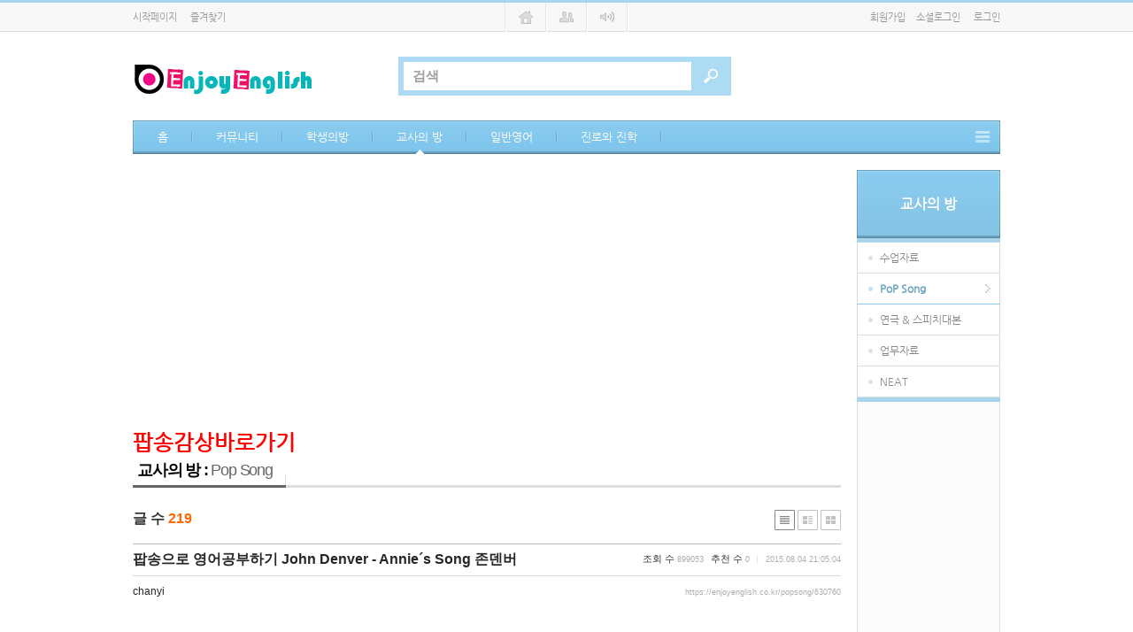

--- FILE ---
content_type: text/html; charset=UTF-8
request_url: https://enjoyenglish.co.kr/popsong/630760
body_size: 18713
content:
<!DOCTYPE html>
<html lang="ko">
<head>
<!-- META -->
<meta charset="utf-8">
<meta name="Generator" content="XpressEngine">
<meta http-equiv="X-UA-Compatible" content="IE=edge">
<!-- TITLE -->
<title>팝송으로 영어공부하기 John Denver - Annie´s Song 존덴버 - 팝송 - 인조이 잉글리시</title>
<!-- CSS -->
<link rel="stylesheet" href="/common/css/xe.min.css?20191116074226" />
<link rel="stylesheet" href="/addons/oembed/jquery.oembed.min.css?20191116074227" />
<link rel="stylesheet" href="/addons/sejin7940_addvote/tpl/addvote.css?20161029191330" />
<link rel="stylesheet" href="/addons/simple_mp3_player/css/simplebar.css?20190921173836" />
<link rel="stylesheet" href="/addons/simple_mp3_player/css/clusterize.css?20190921173836" />
<link rel="stylesheet" href="/addons/simple_mp3_player/css/BluePlayer.css?20190921173836" />
<link rel="stylesheet" href="/modules/board/skins/xe_2009/css/board.css?20170922182640" />
<link rel="stylesheet" href="/modules/board/skins/xe_2009/css/white.css?20170922182640" />
<link rel="stylesheet" href="/layouts/thebasic3.1/css/common.css?20140111004723" />
<link rel="stylesheet" href="/layouts/thebasic3.1/css/colorset.css?20140111004723" />
<link rel="stylesheet" href="/layouts/thebasic3.1/css/webfont.css?20140111004724" />
<link rel="stylesheet" href="/modules/editor/styles/default/style.css?20191116074226" />
<link rel="stylesheet" href="/widgets/login_info/skins/thebasic/inc/thebasic.login.css?20140101002840" />
<link rel="stylesheet" href="/files/faceOff/574/527/layout.css?20181006191331" />
<!-- JS -->
<script>
var current_url = "https://enjoyenglish.co.kr/?mid=popsong&document_srl=630760";
var request_uri = "https://enjoyenglish.co.kr/";
var current_mid = "popsong";
var waiting_message = "서버에 요청 중입니다. 잠시만 기다려주세요.";
var ssl_actions = new Array();
var default_url = "https://enjoyenglish.co.kr/";
var enforce_ssl = true;</script>
<!--[if lt IE 9]><script src="/common/js/jquery-1.x.min.js?20191116074226"></script>
<![endif]--><!--[if gte IE 9]><!--><script src="/common/js/jquery.min.js?20191116074227"></script>
<!--<![endif]--><script src="/common/js/x.min.js?20191116074227"></script>
<script src="/common/js/xe.min.js?20191116074226"></script>
<script src="/modules/board/tpl/js/board.min.js?20191116074226"></script>
<script src="/addons/sejin7940_addvote/addvote.js?20161029191330"></script>
<script src="/addons/widget_replace/widget_replace.js?20140116184352"></script>
<script src="/layouts/thebasic3.1/js/common.js?20140111004732"></script>
<script src="/layouts/thebasic3.1/js/jquery.slide.min.js?20140111004733"></script>
<script src="/widgets/login_info/skins/thebasic/inc/thebasic.login.js?20140101002840"></script>
<!-- RSS -->
<link rel="alternate" type="application/rss+xml" title="RSS" href="https://enjoyenglish.co.kr/popsong/rss" /><link rel="alternate" type="application/atom+xml" title="Atom" href="https://enjoyenglish.co.kr/popsong/atom" /><!-- ICON -->
<link rel="shortcut icon" href="https://enjoyenglish.co.kr/files/attach/xeicon/favicon.ico" /><link rel="apple-touch-icon" href="https://enjoyenglish.co.kr/files/attach/xeicon/mobicon.png" />
<script>
						if(!captchaTargetAct) {var captchaTargetAct = [];}
						captchaTargetAct.push("procBoardInsertDocument","procBoardInsertComment","procIssuetrackerInsertIssue","procIssuetrackerInsertHistory","procTextyleInsertComment");
						</script>
<script>
						if(!captchaTargetAct) {var captchaTargetAct = [];}
						captchaTargetAct.push("procMemberInsert");
						</script>
<script type="text/javascript" src="http://wcs.naver.net/wcslog.js"></script>
<script type="text/javascript">
if(!wcs_add) var wcs_add = {};
wcs_add["wa"] = "290b48ea9af6";
wcs_do();
</script>
<meta name="google-adsense-account" content="ca-pub-6698634607351190">
    <link rel="EditURI" type="application/rsd+xml" title="RSD" href="https://enjoyenglish.co.kr/popsong/api" />
<meta name="naver-site-verification" content="0db0159ad5c9217ee18c5cd320cbcc7288517865"/>



<script type="application/ld+json">
{
 "@context": "http://schema.org",
 "@type": "Person",
 "name": "인조이 잉글리시",
 "url": "https://enjoyenglish.co.kr/",
 "sameAs": [
   "https://play.google.com/store/apps/details?id=kr.co.enjoyenglish.enjoyenglishapp"
 ]
}
<script type="text/javascript"> var addon_addvote_var='<div class="wgtRv addon_addvote"><span class="btnRv btnRo"><button type="button" class="btn_voted" ><span class="tx">추천 수</span> <span class="num" id="document_voted_count">0</span></button></span><span class="btnRv btnRx"><button type="button" class="btn_blamed" ><span class="tx">비추천 수</span> <span class="num"  id="document_blamed_count">0</span></button></span><span class="btnRv btnRt"><button type="button" class="btn_declared" ><span class="tx">신고 수</span> <span class="num" id="document_declared_count"></span></button></span><span class="btnRv btnRs"><button type="button" class="btn_scrap" ><span class="tx">스크랩</span></button></span></div>';var addon_addvote_logged=false;xe.lang.msg_not_logged='로그인을 하지 않았습니다.';xe.lang.success_voted = '추천했습니다.';xe.lang.success_blamed = '비추천했습니다.'; xe.lang.success_declared = '신고했습니다.'; </script>
<style> .xe_content { font-size:12px; }</style>
<link rel="canonical" href="https://enjoyenglish.co.kr/popsong/630760" />
<meta name="keywords" content="영어공부혼자하기, 영어회화, 패턴영어, 진로진학, 모의고사, 학력평가, 영어내신" />
<meta name="description" content="Annie`s Song John Denver anniessong학습지.hwp You fill up my senses 당신은 내 마음을 풍성하게 해줘요 Like a night in the forest 숲속에서 맞이하는 밤처럼 Like the mountains in springtime 봄날의 포근한 들녘처럼 Like a walk in the rain 빗속을 거니는 산책처럼 Like a storm in the desert 사막에서 불어오는 폭풍우처럼 Like a sleepy blue ocean 고요히 잠든 파란바다처럼 You fill u..." />
<meta property="og:locale" content="ko_KR" />
<meta property="og:type" content="article" />
<meta property="og:url" content="https://enjoyenglish.co.kr/popsong/630760" />
<meta property="og:site_name" content="인조이 잉글리시" />
<meta property="og:title" content="팝송으로 영어공부하기 John Denver - Annie´s Song 존덴버 - 팝송 - 인조이 잉글리시" />
<meta property="og:description" content="Annie`s Song John Denver anniessong학습지.hwp You fill up my senses 당신은 내 마음을 풍성하게 해줘요 Like a night in the forest 숲속에서 맞이하는 밤처럼 Like the mountains in springtime 봄날의 포근한 들녘처럼 Like a walk in the rain 빗속을 거니는 산책처럼 Like a storm in the desert 사막에서 불어오는 폭풍우처럼 Like a sleepy blue ocean 고요히 잠든 파란바다처럼 You fill u..." />
<meta property="article:published_time" content="2015-08-04T21:05:04+09:00" />
<meta property="article:modified_time" content="2025-06-23T08:09:55+09:00" />
<meta property="og:image" content="https://enjoyenglish.co.kr/./files/attach/images/502/760/630/2c7077bb904b432e4d93ed0cf2e6c9dc.jpg" />
<meta property="og:image:width" content="156" />
<meta property="og:image:height" content="210" />
<meta property="og:image" content="https://enjoyenglish.co.kr/files/attach/site_image/site_image.1539253393.png" />
<meta property="og:image:width" content="693" />
<meta property="og:image:height" content="300" />
<!-- Google Analytics -->
<script>
(function(i,s,o,g,r,a,m){i['GoogleAnalyticsObject']=r;i[r]=i[r]||function(){
(i[r].q=i[r].q||[]).push(arguments)},i[r].l=1*new Date();a=s.createElement(o),
m=s.getElementsByTagName(o)[0];a.async=1;a.src=g;m.parentNode.insertBefore(a,m)
})(window,document,'script','//www.google-analytics.com/analytics.js','ga');

ga('create', 'UA-26413172-5', 'auto');
ga('send', 'pageview', '/popsong/630760');
</script>

<script> var addonHashtagsJsOptions = ["title", 1, "blue", 0]; </script>
<div id="WzTtDiV_ss" style="visibility:hidden; position: absolute; overflow: hidden; padding: 0px; width: 0px; left: 0px; top: 0px;"></div><style type="text/css">.btn_ss {display: inline-block;*display: inline;margin: 0;padding: 0 12px!important;height: 24px!important;overflow: visible;border: 1px solid #bbb;border-color: #e6e6e6 #e6e6e6 #bfbfbf;border-color: rgba(0,0,0,.1) rgba(0,0,0,.1) rgba(0,0,0,.25);border-bottom-color: #a2a2a2;border-radius: 2px;text-decoration: none!important;text-align: center;text-shadow: 0 1px 1px rgba(255,255,255,.75);vertical-align: top;line-height: 24px!important;font-family: inherit;font-size: 12px;color: #333;*zoom: 1;cursor: pointer;box-shadow: inset 0 1px 0 rgba(255,255,255,.2), 0 1px 2px rgba(0,0,0,.05);background-color: #f5f5f5;*background-color: #e6e6e6;background-image: -moz-linear-gradient(top,#fff,#e6e6e6);background-image: -webkit-linear-gradient(top,#fff,#e6e6e6);background-image: -webkit-gradient(top,#fff,#e6e6e6);background-image: -o-linear-gradient(top,#fff,#e6e6e6);background-image: linear-gradient(top,#fff,#e6e6e6);background-repeat: repeat-x;filter: progid:DXImageTransform.Microsoft.gradient(startColorstr="#ffffff", endColorstr="#e6e6e6", GradientType=0);filter: progid:DXImageTransform.Microsoft.gradient(enabled=false);}</style>
<style type="text/css">
.custom_bg {background: url('') ;}
.tnb .active a {background:;}
</style>
<style>
				#fixedWrapper {position:relative;}
				#fixed {position:relative;}
				#fixed.fixed {position:relative;}
            </style><script>
//<![CDATA[
xe.current_lang = "ko";
xe.cmd_find = "찾기";
xe.cmd_cancel = "취소";
xe.cmd_confirm = "확인";
xe.msg_no_root = "루트는 선택 할 수 없습니다.";
xe.msg_no_shortcut = "바로가기는 선택 할 수 없습니다.";
xe.msg_select_menu = "대상 메뉴 선택";
//]]>
</script>
</head>
<body>
<!--[if IE 6]>
<script type="text/javascript" src="/layouts/thebasic3.1/js/pngFix.js"></script>
<script type="text/javascript">pngFix.fix('#slide_main .prev, #slide_main .page_nav li a, .subside .lnb li a, .page.sub, img')</script>
<![endif]-->

<div class="c_sky">
<!-- 상단영역 -->
<div class="base tool">
<div class="headline" id="top"></div>
		<div class="wrap">
        <span class="l">
            <a href="#" onClick="this.style.behavior='url(#default#homepage)';this.setHomePage('https://enjoyenglish.co.kr');">시작페이지</a>            <a href="javascript://" onclick="window.external.AddFavorite('https://enjoyenglish.co.kr', '인조이 잉글리시');">즐겨찾기</a>        </span>
        <table class="tnb" border="0" cellspacing="0" cellpadding="0">
            <tr>
                <td><a href="http://mybucketlist.co.kr" target="_blank"><span><img src="/files/attach/menu_button/263527/584951.20141017193833.menu_normal_btn.gif" onmouseout="this.src='/files/attach/menu_button/263527/584951.20141017193833.menu_normal_btn.gif'" alt="Mybucketlist" onmouseover="this.src='/files/attach/menu_button/263527/584951.20141017193845.menu_hover_btn.gif'" onmousedown="this.src='/files/attach/menu_button/263527/584951.20141017194002.menu_active_btn.gif'" /></span></a></td><td><a href="http://enjoyenglish.co.kr/coollife" target="_blank"><span><img src="/files/attach/menu_button/263527/263531.menu_normal_btn.gif" onmouseout="this.src='/files/attach/menu_button/263527/263531.menu_normal_btn.gif'" alt="blog" onmouseover="this.src='/files/attach/menu_button/263527/263531.menu_hover_btn.gif'" onmousedown="this.src='/files/attach/menu_button/263527/263531.menu_active_btn.gif'" /></span></a></td><td><a href="https://enjoyenglish.co.kr/myhome/ict_listening/index.htm" target="_blank"><span><img src="/files/attach/menu_button/263527/263539.20141017194324.menu_normal_btn.gif" onmouseout="this.src='/files/attach/menu_button/263527/263539.20141017194324.menu_normal_btn.gif'" alt="T_listening" onmouseover="this.src='/files/attach/menu_button/263527/263539.20141017194347.menu_hover_btn.gif'" onmousedown="this.src='/files/attach/menu_button/263527/263539.20141017194402.menu_active_btn.gif'" /></span></a></td>            </tr>
        </table>
        <span class="r">
                                                <a href="https://enjoyenglish.co.kr/index.php?mid=popsong&amp;document_srl=630760&amp;act=dispMemberSignUpForm">회원가입</a><a href="https://enjoyenglish.co.kr/index.php?mid=popsong&amp;document_srl=630760&amp;act=dispMemberLoginForm&amp;mode=bothlogin">소셜로그인</a>            <a href="https://enjoyenglish.co.kr/index.php?mid=popsong&amp;document_srl=630760&amp;act=dispMemberLoginForm" id="login">로그인</a>        </span>
    </div>
    </div>
            
<div class="base custom_bg">
    <div class="wrap head">
        <div class="head_type">
            <div class="head_potal">                                        <h1 class="logo">
                    <a href="https://enjoyenglish.co.kr/">
                                                <img src="//enjoyenglish.co.kr/files/attach/images/527574/3e8a39e44636dcfdb28a84bf1a8fd0ff.png" alt="인조이 잉글리시" />                                            </a>
                </h1>
                                <div class="search">
                    <form action="https://enjoyenglish.co.kr/" method="get" class="search_form"><input type="hidden" name="error_return_url" value="/popsong/630760" />
                        <input type="hidden" name="vid" value="" />
                        <input type="hidden" name="mid" value="popsong" />
                        <input type="hidden" name="act" value="IS" />
                        <input class="istxt" type="text" name="is_keyword" value="" required placeholder="검색" title="검색" />
                        <input class="isbtn" type="image" src="/layouts/thebasic3.1/img/potal_isbtn.png" alt="검색" />
                    </form>
                    <div class="extend"><a href="#"></a></div>
                </div>
                                
                        	</div>
        </div>
        
        <div class="gnb">
            <ul>
                                <li><a href="https://enjoyenglish.co.kr"><span>홈</span></a>
                    <ul>
                        <li><a href="https://enjoyenglish.co.kr/WordSmart"><span>사이트 이용안내</span></a></li><li><a href="https://enjoyenglish.co.kr/Level_7"><span>후원회원자료실</span></a></li><li><a href="https://enjoyenglish.co.kr/Timeline"><span>통합게시판</span></a></li><li><a href="https://enjoyenglish.co.kr/test3"><span>공지사항</span></a></li><li><a href="https://enjoyenglish.co.kr/qna"><span>질문과 답변</span></a></li><li><a href="https://enjoyenglish.co.kr/attendance"><span>출석부</span></a></li>                    </ul>                </li><li><a href="https://enjoyenglish.co.kr/upload"><span>커뮤니티</span></a>
                    <ul>
                        <li><a href="https://enjoyenglish.co.kr/upload"><span>자료공유</span></a></li><li><a href="https://enjoyenglish.co.kr/free_board"><span>자유게시판</span></a></li><li><a href="https://enjoyenglish.co.kr/humor"><span>심심타파</span></a></li><li><a href="https://enjoyenglish.co.kr/link"><span>추천사이트</span></a></li>                    </ul>                </li><li><a href="https://enjoyenglish.co.kr/gi_moeui"><span>학생의방</span></a>
                    <ul>
                        <li><a href="https://enjoyenglish.co.kr/gi_moeui"><span>모의고사(전과목)</span></a></li><li><a href="https://enjoyenglish.co.kr/moeui"><span>모의고사(영어)</span></a></li><li><a href="https://enjoyenglish.co.kr/Reading"><span>독해</span></a></li><li><a href="https://enjoyenglish.co.kr/music"><span>듣기/말하기</span></a></li><li><a href="https://enjoyenglish.co.kr/grammar"><span>영문법</span></a></li><li><a href="https://enjoyenglish.co.kr/lecture"><span>수능독해유형</span></a></li><li><a href="https://enjoyenglish.co.kr/myhome/ict_listening/index.htm" target="_blank"><span>수능듣기유형</span></a></li><li><a href="https://enjoyenglish.co.kr/howtolearn"><span>영어공부법</span></a></li>                    </ul>                </li><li class="active"><a href="https://enjoyenglish.co.kr/class"><span>교사의 방</span></a>
                    <ul>
                        <li><a href="https://enjoyenglish.co.kr/class"><span>수업자료</span></a></li><li class="active"><a href="https://enjoyenglish.co.kr/popsong"><span>PoP Song</span></a></li><li><a href="https://enjoyenglish.co.kr/drama"><span>연극 &amp; 스피치대본</span></a></li><li><a href="https://enjoyenglish.co.kr/upmu"><span>업무자료</span></a></li><li><a href="https://enjoyenglish.co.kr/NEAT"><span>NEAT</span></a></li>                    </ul>                </li><li><a href="https://enjoyenglish.co.kr/ilban"><span>일반영어</span></a>
                    <ul>
                        <li><a href="https://enjoyenglish.co.kr/ilban"><span>일반영어</span></a></li><li><a href="https://enjoyenglish.co.kr/pattern_practice"><span>패턴영어</span></a></li><li><a href="https://enjoyenglish.co.kr/Core_pattern"><span>핵심패턴영어</span></a></li><li><a href="https://enjoyenglish.co.kr/one_sen"><span>하루 한마디</span></a></li><li><a href="https://enjoyenglish.co.kr/ielts"><span>통문장영어암기</span></a></li><li><a href="https://enjoyenglish.co.kr/Korean140"><span>필수 회화구문(후원)</span></a></li>                    </ul>                </li><li><a href="https://enjoyenglish.co.kr/ipsi"><span>진로와 진학</span></a>
                    <ul>
                        <li><a href="https://enjoyenglish.co.kr/ipsi"><span>진로와 진학</span></a></li><li><a href="https://enjoyenglish.co.kr/NonMT"><span>논술/면접/토론</span></a></li><li><a href="https://enjoyenglish.co.kr/self_introduction"><span>자기소개서</span></a></li><li><a href="https://enjoyenglish.co.kr/admissions_officer"><span>학생부 종합전형</span></a></li>                    </ul>                </li>            </ul>
            <a href="#tg2" class="sp_nav tgSlide"><img src="/layouts/thebasic3.1/img/gnb_list.png" alt="" /></a>
        </div>
            </div>
</div>
<div class="base">
<!-- 본문영역 시작 -->
<div class="wrap body">
            
        <!-- 레이아웃 형태 : 서브 - 시작 -->
		<div class="page sub">								            <div class="content">
                	        <script async src="//pagead2.googlesyndication.com/pagead/js/adsbygoogle.js"></script>
<!-- R-EnjoyEnglish.Co.Kr-Link -->
<ins class="adsbygoogle"
     style="display:block"
     data-ad-client="ca-pub-6698634607351190"
     data-ad-slot="2780645018"
     data-ad-format="link"></ins>
<script>
(adsbygoogle = window.adsbygoogle || []).push({});
</script><br /><a href="http://enjoyenglish.co.kr/popsong_player"><font size="" color="red"><strong><span style="font-size: 18pt; color: rgb(255, 0, 0);">팝송감상바로가기</span></strong></font></a><div class="board">
    <div class="boardHeader">
				<div class="boardTitle">
			<h2 class="boardTitleText"><a href="https://enjoyenglish.co.kr/popsong">교사의 방 : <em>Pop Song</em></a></h2>
		</div>
				    </div>
        <div class="boardInformation">
                <div class="infoSum">글 수 <strong>219</strong></div>
        		
		<div class="infoView">
			<ul>
								<li class="listTypeClassic icon active"><a href="https://enjoyenglish.co.kr/index.php?mid=popsong&amp;listStyle=list" title="Classic Style"><span>Classic Style</span></a></li>
				<li class="listTypeZine icon"><a href="https://enjoyenglish.co.kr/index.php?mid=popsong&amp;listStyle=webzine" title="Zine Style"><span>Zine Style</span></a></li>
				<li class="listTypeGallery icon"><a href="https://enjoyenglish.co.kr/index.php?mid=popsong&amp;listStyle=gallery" title="Gallery Style"><span>Gallery Style</span></a></li>
			</ul>
		</div>
    </div>
<div class="viewDocument">
    <div class="boardRead">
	<div class="boardReadHeader">
		
		<div class="titleArea">
			<h3 class="title"><a href="https://enjoyenglish.co.kr/popsong/630760">팝송으로 영어공부하기 John Denver - Annie´s Song 존덴버</a></h3>
			<a href="https://enjoyenglish.co.kr/index.php?mid=popsong&amp;category=0" class="category"></a>
			<span class="sum">
				<span class="read">조회 수 <span class="num">899053</span></span>
				<span class="vote">추천 수 <span class="num">0</span></span>
				<span class="date">2015.08.04 21:05:04</span>
			</span>
		</div>
		
		<div class="authorArea">
									<a href="#popup_menu_area" class="member_139363 author" onclick="return false">chanyi</a>
								<span class="ipAddress"></span>
			<a href="https://enjoyenglish.co.kr/popsong/630760" class="permaLink">https://enjoyenglish.co.kr/popsong/630760</a>
		</div>
	</div>
	<table cellpadding="0" cellspacing="0" table width="100%">
<tr> 
<td width="50%">
<script async src="//pagead2.googlesyndication.com/pagead/js/adsbygoogle.js"></script>
<!-- EnjoyEnglish.Co.kr_Left -->
<ins class="adsbygoogle"
     style="display:inline-block;width:336px;height:280px"
     data-ad-client="ca-pub-6698634607351190"
     data-ad-slot="2281242212"></ins>
<script>
(adsbygoogle = window.adsbygoogle || []).push({});
</script>
</td> 
<td width="50%"> 
<script async src="//pagead2.googlesyndication.com/pagead/js/adsbygoogle.js"></script>
<!-- EnjoyEnglish.co.kr_Right -->
<ins class="adsbygoogle"
     style="display:inline-block;width:336px;height:280px"
     data-ad-client="ca-pub-6698634607351190"
     data-ad-slot="5234708616"></ins>
<script>
(adsbygoogle = window.adsbygoogle || []).push({});
</script>
</td> 
</tr> 
</table>
	<div class="boardReadBody">
					<!--BeforeDocument(630760,139363)--><div class="document_630760_139363 xe_content"><!-- <img src="http://i1.ytimg.com/vi/HkGS263lGsQ/hqdefault.jpg" style="width:0;height:0;overflow:hidden;display:none;" rel="youtube:HkGS263lGsQ" /> -->
<p style="font-size: 12px; text-align: center;"><iframe width="560" height="315" src="https://www.youtube.com/embed/Dxd7h8Bypnk?si=6kx9QeWIwOOef2iN" title="YouTube video player" frameborder="0" allow="accelerometer; autoplay; clipboard-write; encrypted-media; gyroscope; picture-in-picture; web-share" referrerpolicy="strict-origin-when-cross-origin" allowfullscreen=""></iframe><br /></p>
<p class="바탕글" align="center" style="font-size: 12px; line-height: 2;"><span lang="EN-US" style="FONT-SIZE: 18pt; FONT-FAMILY: HY바다M; mso-hansi-font-family: HY바다M; mso-fareast-font-family: HY바다M"><strong><em><font color="#e97d81"><span style="font-size: 24px;">Annie`s Song</span></font></em></strong></span></p>
<p class="바탕글" align="center" style="font-size: 12px; line-height: 2;"><span lang="EN-US" style="FONT-SIZE: 12pt; FONT-FAMILY: HY바다M; mso-hansi-font-family: HY바다M; mso-fareast-font-family: HY바다M"><em><font color="#f7e2d2"><span style="font-size: 24px;">John Denver</span></font></em></span></p>
<p class="바탕글" align="center" style="font-size: 12px; line-height: 2;"><span lang="EN-US" style="FONT-SIZE: 12pt; FONT-FAMILY: HY바다M; mso-hansi-font-family: HY바다M; mso-fareast-font-family: HY바다M"><em><strong><font color="#f7e2d2"></font></strong></em></span><span style="font-size: 16px;"><strong><span style="font-size: 32px; color: rgb(0, 0, 255);">&nbsp;</span><a href="http://enjoyenglish.co.kr/?module=file&amp;act=procFileDownload&amp;file_srl=630761&amp;sid=f90923093c3ec95d362a864b721060cc&amp;module_srl=502"><span style="font-size: 32px; color: rgb(0, 0, 255);">anniessong학습지.hwp</span></a></strong>
</span></p>
<div style="text-align: center;"><br /></div><p class="바탕글" align="center" style="font-size: 12px; line-height: 2;"><span style="font-size: 16px;">&nbsp; </span><o:p></o:p></p>
<p class="바탕글" align="center" style="font-size: 12px; line-height: 2;"><span lang="EN-US" style="FONT-SIZE: 10pt; FONT-FAMILY: HY강M; mso-hansi-font-family: HY강M; mso-fareast-font-family: HY강M"><font color="#caacac"><span style="font-size: 16px;">You fill up my senses </span></font></span></p>
<p class="바탕글" align="center" style="font-size: 12px; line-height: 2;"><span style="FONT-SIZE: 10pt; FONT-FAMILY: HY엽서M; mso-hansi-font-family: HY엽서M; mso-ascii-font-family: HY엽서M"><font color="#ffaa00"><span style="font-size: 16px;">당신은 내 마음을 풍성하게 해줘요</span></font></span></p>
<p class="바탕글" align="center" style="font-size: 12px; line-height: 2;"><span lang="EN-US" style="FONT-SIZE: 10pt; FONT-FAMILY: HY강M; mso-hansi-font-family: HY강M; mso-fareast-font-family: HY강M"><font color="#caacac"><span style="font-size: 16px;">Like a night in the forest</span></font></span></p>
<p class="바탕글" align="center" style="font-size: 12px; line-height: 2;"><span style="FONT-SIZE: 10pt; FONT-FAMILY: HY엽서M; mso-hansi-font-family: HY엽서M; mso-ascii-font-family: HY엽서M"><font color="#ffaa00"><span style="font-size: 16px;">숲속에서 맞이하는 밤처럼</span></font></span></p>
<p class="바탕글" align="center" style="font-size: 12px; line-height: 2;"><span lang="EN-US" style="FONT-SIZE: 10pt; FONT-FAMILY: HY강M; mso-hansi-font-family: HY강M; mso-fareast-font-family: HY강M"><font color="#caacac"><span style="font-size: 16px;">Like the mountains in springtime</span></font></span></p>
<p class="바탕글" align="center" style="font-size: 12px; line-height: 2;"><span style="FONT-SIZE: 10pt; FONT-FAMILY: HY엽서M; mso-hansi-font-family: HY엽서M; mso-ascii-font-family: HY엽서M"><font color="#ffaa00"><span style="font-size: 16px;">봄날의 포근한 들녘처럼</span></font></span></p>
<p class="바탕글" align="center" style="font-size: 12px; line-height: 2;"><span lang="EN-US" style="FONT-SIZE: 10pt; FONT-FAMILY: HY강M; mso-hansi-font-family: HY강M; mso-fareast-font-family: HY강M"><font color="#caacac"><span style="font-size: 16px;">Like a walk in the rain </span></font></span></p>
<p class="바탕글" align="center" style="font-size: 12px; line-height: 2;"><span style="FONT-SIZE: 10pt; FONT-FAMILY: HY엽서M; mso-hansi-font-family: HY엽서M; mso-ascii-font-family: HY엽서M"><font color="#ffaa00"><span style="font-size: 16px;">빗속을 거니는 산책처럼</span></font></span></p>
<p class="바탕글" align="center" style="font-size: 12px; line-height: 2;"><font color="#caacac"><span style="font-size: 16px;">&nbsp; 
</span><o:p></o:p></font></p>
<p class="바탕글" align="center" style="font-size: 12px; line-height: 2;"><span lang="EN-US" style="FONT-SIZE: 10pt; FONT-FAMILY: HY강M; mso-hansi-font-family: HY강M; mso-fareast-font-family: HY강M"><font color="#caacac"><span style="font-size: 16px;">Like a storm in the desert </span></font></span></p>
<p class="바탕글" align="center" style="font-size: 12px; line-height: 2;"><span style="FONT-SIZE: 10pt; FONT-FAMILY: HY엽서M; mso-hansi-font-family: HY엽서M; mso-ascii-font-family: HY엽서M"><font color="#ffaa00"><span style="font-size: 16px;">사막에서 불어오는 폭풍우처럼</span></font></span></p>
<p class="바탕글" align="center" style="font-size: 12px; line-height: 2;"><span lang="EN-US" style="FONT-SIZE: 10pt; FONT-FAMILY: HY강M; mso-hansi-font-family: HY강M; mso-fareast-font-family: HY강M"><font color="#caacac"><span style="font-size: 16px;">Like a sleepy blue ocean</span></font></span></p>
<p class="바탕글" align="center" style="font-size: 12px; line-height: 2;"><span style="FONT-SIZE: 10pt; FONT-FAMILY: HY엽서M; mso-hansi-font-family: HY엽서M; mso-ascii-font-family: HY엽서M"><font color="#ffaa00"><span style="font-size: 16px;">고요히 잠든 파란바다처럼</span></font></span></p>
<p class="바탕글" align="center" style="font-size: 12px; line-height: 2;"><span lang="EN-US" style="FONT-SIZE: 10pt; FONT-FAMILY: HY강M; mso-hansi-font-family: HY강M; mso-fareast-font-family: HY강M"><font color="#caacac"><span style="font-size: 16px;">You fill up my senses</span></font></span></p>
<p class="바탕글" align="center" style="font-size: 12px; line-height: 2;"><span lang="EN-US" style="FONT-SIZE: 10pt; FONT-FAMILY: HY강M; mso-hansi-font-family: HY강M; mso-fareast-font-family: HY강M"><font color="#caacac"><span style="font-size: 16px;">Come fill me again </span></font></span></p>
<p class="바탕글" align="center" style="font-size: 12px; line-height: 2;"><span style="FONT-SIZE: 10pt; FONT-FAMILY: HY엽서M; mso-hansi-font-family: HY엽서M; mso-ascii-font-family: HY엽서M"><font color="#ffaa00"><span style="font-size: 16px;">내게로 와서 다시 한 번 </span></font></span></p>
<p class="바탕글" align="center" style="font-size: 12px; line-height: 2;"><span style="FONT-SIZE: 10pt; FONT-FAMILY: HY엽서M; mso-hansi-font-family: HY엽서M; mso-ascii-font-family: HY엽서M"><font color="#ffaa00"><span style="font-size: 16px;">허전한 마음을 채워주세요</span></font></span></p>
<p class="바탕글" align="center" style="font-size: 12px; line-height: 2;"><font color="#caacac"><span style="font-size: 16px;">&nbsp; 
</span><o:p></o:p></font></p>
<p class="바탕글" align="center" style="font-size: 12px; line-height: 2;"><span lang="EN-US" style="FONT-SIZE: 10pt; FONT-FAMILY: HY강M; mso-hansi-font-family: HY강M; mso-fareast-font-family: HY강M"><font color="#caacac"><span style="font-size: 16px;">Come let me love you</span></font></span></p>
<p class="바탕글" align="center" style="font-size: 12px; line-height: 2;"><span style="FONT-SIZE: 10pt; FONT-FAMILY: HY엽서M; mso-hansi-font-family: HY엽서M; mso-ascii-font-family: HY엽서M"><font color="#ffaa00"><span style="font-size: 16px;">내게로 와서 당신을 사랑할 수 있게 해주세요.</span></font></span></p>
<p class="바탕글" align="center" style="font-size: 12px; line-height: 2;"><span lang="EN-US" style="FONT-SIZE: 10pt; FONT-FAMILY: HY강M; mso-hansi-font-family: HY강M; mso-fareast-font-family: HY강M"><font color="#caacac"><span style="font-size: 16px;">Let me give my life to you </span></font></span></p>
<p class="바탕글" align="center" style="font-size: 12px; line-height: 2;"><span style="FONT-SIZE: 10pt; FONT-FAMILY: HY엽서M; mso-hansi-font-family: HY엽서M; mso-ascii-font-family: HY엽서M"><font color="#ffaa00"><span style="font-size: 16px;">내 모든 인생을 당신께 바치겠어요</span></font></span></p>
<p class="바탕글" align="center" style="font-size: 12px; line-height: 2;"><span lang="EN-US" style="FONT-SIZE: 10pt; FONT-FAMILY: HY강M; mso-hansi-font-family: HY강M; mso-fareast-font-family: HY강M"><font color="#caacac"><span style="font-size: 16px;">Let me drown in your laughter</span></font></span></p>
<p class="바탕글" align="center" style="font-size: 12px; line-height: 2;"><span style="FONT-SIZE: 10pt; FONT-FAMILY: HY엽서M; mso-hansi-font-family: HY엽서M; mso-ascii-font-family: HY엽서M"><font color="#ffaa00"><span style="font-size: 16px;">당신의 웃음 속에 푹 빠지고</span></font></span></p>
<p class="바탕글" align="center" style="font-size: 12px; line-height: 2;"><span lang="EN-US" style="FONT-SIZE: 10pt; FONT-FAMILY: HY강M; mso-hansi-font-family: HY강M; mso-fareast-font-family: HY강M"><font color="#caacac"><span style="font-size: 16px;">Let me die in your arms </span></font></span></p>
<p class="바탕글" align="center" style="font-size: 12px; line-height: 2;"><span style="FONT-SIZE: 10pt; FONT-FAMILY: HY엽서M; mso-hansi-font-family: HY엽서M; mso-ascii-font-family: HY엽서M"><font color="#ffaa00"><span style="font-size: 16px;">당신의 품안에서 생을 마감할 수 있도록</span></font></span></p>
<p class="바탕글" align="center" style="font-size: 12px; line-height: 2;"><font color="#caacac"><span style="font-size: 16px;">&nbsp; 
</span><o:p></o:p></font></p>
<p class="바탕글" align="center" style="font-size: 12px; line-height: 2;"><span lang="EN-US" style="FONT-SIZE: 10pt; FONT-FAMILY: HY강M; mso-hansi-font-family: HY강M; mso-fareast-font-family: HY강M"><font color="#caacac"><span style="font-size: 16px;">Let me lay down beside you </span></font></span></p>
<p class="바탕글" align="center" style="font-size: 12px; line-height: 2;"><span style="FONT-SIZE: 10pt; FONT-FAMILY: HY엽서M; mso-hansi-font-family: HY엽서M; mso-ascii-font-family: HY엽서M"><font color="#ffaa00"><span style="font-size: 16px;">당신 곁에 누울 수 있게 해주세요</span></font></span></p>
<p class="바탕글" align="center" style="font-size: 12px; line-height: 2;"><span lang="EN-US" style="FONT-SIZE: 10pt; FONT-FAMILY: HY강M; mso-hansi-font-family: HY강M; mso-fareast-font-family: HY강M"><font color="#caacac"><span style="font-size: 16px;">Let me always be with you </span></font></span></p>
<p class="바탕글" align="center" style="font-size: 12px; line-height: 2;"><span style="FONT-SIZE: 10pt; FONT-FAMILY: HY엽서M; mso-hansi-font-family: HY엽서M; mso-ascii-font-family: HY엽서M"><font color="#ffaa00"><span style="font-size: 16px;">언제나 당신과 함께 있게 해주세요</span></font></span></p>
<p class="바탕글" align="center" style="font-size: 12px; line-height: 2;"><span lang="EN-US" style="FONT-SIZE: 10pt; FONT-FAMILY: HY강M; mso-hansi-font-family: HY강M; mso-fareast-font-family: HY강M"><font color="#caacac"><span style="font-size: 16px;">Come let me love you </span></font></span></p>
<p class="바탕글" align="center" style="font-size: 12px; line-height: 2;"><span style="FONT-SIZE: 10pt; FONT-FAMILY: HY엽서M; mso-hansi-font-family: HY엽서M; mso-ascii-font-family: HY엽서M"><font color="#ffaa00"><span style="font-size: 16px;">당신을 사랑하게 해주세요</span></font></span></p>
<p class="바탕글" align="center" style="font-size: 12px; line-height: 2;"><span lang="EN-US" style="FONT-SIZE: 10pt; FONT-FAMILY: HY강M; mso-hansi-font-family: HY강M; mso-fareast-font-family: HY강M"><font color="#caacac"><span style="font-size: 16px;">Come love me again </span></font></span></p>
<p class="바탕글" align="center" style="font-size: 12px; line-height: 2;"><span style="FONT-SIZE: 10pt; FONT-FAMILY: HY엽서M; mso-hansi-font-family: HY엽서M; mso-ascii-font-family: HY엽서M"><font color="#ffaa00"><span style="font-size: 16px;">다시 한 번 사랑을 주세요</span></font></span></p>
<p class="바탕글" align="center" style="font-size: 12px; line-height: 2;"><font color="#caacac"><span style="font-size: 16px;">&nbsp; 
</span><o:p></o:p></font></p>
<p class="바탕글" align="center" style="font-size: 12px; line-height: 2;"><span lang="EN-US" style="FONT-SIZE: 10pt; FONT-FAMILY: HY강M; mso-hansi-font-family: HY강M; mso-fareast-font-family: HY강M"><font color="#caacac"><span style="font-size: 16px;">Let me give my life to you </span></font></span></p>
<p class="바탕글" align="center" style="font-size: 12px; line-height: 2;"><span style="FONT-SIZE: 10pt; FONT-FAMILY: HY엽서M; mso-hansi-font-family: HY엽서M; mso-ascii-font-family: HY엽서M"><font color="#ffaa00"><span style="font-size: 16px;">내 모든 인생을 당신께 바치겠어요</span></font></span></p>
<p class="바탕글" align="center" style="font-size: 12px; line-height: 2;"><span lang="EN-US" style="FONT-SIZE: 10pt; FONT-FAMILY: HY강M; mso-hansi-font-family: HY강M; mso-fareast-font-family: HY강M"><font color="#caacac"><span style="font-size: 16px;">Come let me love you </span></font></span></p>
<p class="바탕글" align="center" style="font-size: 12px; line-height: 2;"><span style="FONT-SIZE: 10pt; FONT-FAMILY: HY엽서M; mso-hansi-font-family: HY엽서M; mso-ascii-font-family: HY엽서M"><font color="#ffaa00"><span style="font-size: 16px;">당신을 사랑하게 해주세요</span></font></span></p>
<p class="바탕글" align="center" style="font-size: 12px; line-height: 2;"><span lang="EN-US" style="FONT-SIZE: 10pt; FONT-FAMILY: HY강M; mso-hansi-font-family: HY강M; mso-fareast-font-family: HY강M"><font color="#caacac"><span style="font-size: 16px;">Come love me again </span></font></span></p>
<p class="바탕글" align="center" style="font-size: 12px; line-height: 2;"><span style="FONT-SIZE: 10pt; FONT-FAMILY: HY엽서M; mso-hansi-font-family: HY엽서M; mso-ascii-font-family: HY엽서M"><font color="#ffaa00"><span style="font-size: 16px;">다시 한 번 사랑을 주세요</span></font></span></p>
<p class="바탕글" align="center" style="font-size: 12px; line-height: 2;"><font color="#caacac"><span style="font-size: 16px;">&nbsp; 
</span><o:p></o:p></font></p>
<p class="바탕글" align="center" style="font-size: 12px; line-height: 2;"><span lang="EN-US" style="FONT-SIZE: 10pt; FONT-FAMILY: HY강M; mso-hansi-font-family: HY강M; mso-fareast-font-family: HY강M"><font color="#caacac"><span style="font-size: 16px;">You fill up my senses </span></font></span></p>
<p class="바탕글" align="center" style="font-size: 12px; line-height: 2;"><span style="FONT-SIZE: 10pt; FONT-FAMILY: HY엽서M; mso-hansi-font-family: HY엽서M; mso-ascii-font-family: HY엽서M"><font color="#ffaa00"><span style="font-size: 16px;">당신은 내 마음을 풍성하게 해줘요</span></font></span></p>
<p class="바탕글" align="center" style="font-size: 12px; line-height: 2;"><span lang="EN-US" style="FONT-SIZE: 10pt; FONT-FAMILY: HY강M; mso-hansi-font-family: HY강M; mso-fareast-font-family: HY강M"><font color="#caacac"><span style="font-size: 16px;">Like a night in the forest</span></font></span></p>
<p class="바탕글" align="center" style="font-size: 12px; line-height: 2;"><span style="FONT-SIZE: 10pt; FONT-FAMILY: HY엽서M; mso-hansi-font-family: HY엽서M; mso-ascii-font-family: HY엽서M"><font color="#ffaa00"><span style="font-size: 16px;">숲속에서 맞이하는 밤처럼</span></font></span></p>
<p class="바탕글" align="center" style="font-size: 12px; line-height: 2;"><span lang="EN-US" style="FONT-SIZE: 10pt; FONT-FAMILY: HY강M; mso-hansi-font-family: HY강M; mso-fareast-font-family: HY강M"><font color="#caacac"><span style="font-size: 16px;">Like the mountains in springtime</span></font></span></p>
<p class="바탕글" align="center" style="font-size: 12px; line-height: 2;"><span style="FONT-SIZE: 10pt; FONT-FAMILY: HY엽서M; mso-hansi-font-family: HY엽서M; mso-ascii-font-family: HY엽서M"><font color="#ffaa00"><span style="font-size: 16px;">봄날의 포근한 들녘처럼</span></font></span></p>
<p class="바탕글" align="center" style="font-size: 12px; line-height: 2;"><span lang="EN-US" style="FONT-SIZE: 10pt; FONT-FAMILY: HY강M; mso-hansi-font-family: HY강M; mso-fareast-font-family: HY강M"><font color="#caacac"><span style="font-size: 16px;">Like a walk in the rain </span></font></span></p>
<p class="바탕글" align="center" style="font-size: 12px; line-height: 2;"><span style="FONT-SIZE: 10pt; FONT-FAMILY: HY엽서M; mso-hansi-font-family: HY엽서M; mso-ascii-font-family: HY엽서M"><font color="#ffaa00"><span style="font-size: 16px;">빗속을 거니는 산책처럼</span></font></span></p>
<p class="바탕글" align="center" style="font-size: 12px; line-height: 2;"><font color="#caacac"><span style="font-size: 16px;">&nbsp; 
</span><o:p></o:p></font></p>
<p class="바탕글" align="center" style="font-size: 12px; line-height: 2;"><span lang="EN-US" style="FONT-SIZE: 10pt; FONT-FAMILY: HY강M; mso-hansi-font-family: HY강M; mso-fareast-font-family: HY강M"><font color="#caacac"><span style="font-size: 16px;">Like a storm in the desert </span></font></span></p>
<p class="바탕글" align="center" style="font-size: 12px; line-height: 2;"><span style="FONT-SIZE: 10pt; FONT-FAMILY: HY엽서M; mso-hansi-font-family: HY엽서M; mso-ascii-font-family: HY엽서M"><font color="#ffaa00"><span style="font-size: 16px;">사막에서 불어오는 폭풍우처럼</span></font></span></p>
<p class="바탕글" align="center" style="font-size: 12px; line-height: 2;"><span lang="EN-US" style="FONT-SIZE: 10pt; FONT-FAMILY: HY강M; mso-hansi-font-family: HY강M; mso-fareast-font-family: HY강M"><font color="#caacac"><span style="font-size: 16px;">Like a sleepy blue ocean</span></font></span></p>
<p class="바탕글" align="center" style="font-size: 12px; line-height: 2;"><span style="FONT-SIZE: 10pt; FONT-FAMILY: HY엽서M; mso-hansi-font-family: HY엽서M; mso-ascii-font-family: HY엽서M"><font color="#ffaa00"><span style="font-size: 16px;">고요히 잠든 파란바다처럼</span></font></span></p>
<p class="바탕글" align="center" style="font-size: 12px; line-height: 2;"><span lang="EN-US" style="FONT-SIZE: 10pt; FONT-FAMILY: HY강M; mso-hansi-font-family: HY강M; mso-fareast-font-family: HY강M"><font color="#caacac"><span style="font-size: 16px;">You fill up my senses</span></font></span></p>
<p class="바탕글" align="center" style="font-size: 12px; line-height: 2;"><span lang="EN-US" style="FONT-SIZE: 10pt; FONT-FAMILY: HY강M; mso-hansi-font-family: HY강M; mso-fareast-font-family: HY강M"><font color="#caacac"><span style="font-size: 16px;">Come fill me again </span></font></span></p>
<p class="바탕글" align="center" style="font-size: 12px; line-height: 2;"><span style="FONT-SIZE: 10pt; FONT-FAMILY: HY엽서M; mso-hansi-font-family: HY엽서M; mso-ascii-font-family: HY엽서M"><font color="#ffaa00"><span style="font-size: 16px;">내게로 와서 다시 한 번 </span></font></span></p>
<p style="font-size: 12px;"><span style="font-size: 16px;">
</span><span style="font-size: 16px;">
</span><span style="font-size: 16px;">
</span><span style="font-size: 16px;">
</span><span style="font-size: 16px;">
</span><span style="font-size: 16px;">
</span><span style="font-size: 16px;">
</span><span style="font-size: 16px;">
</span><span style="font-size: 16px;">
</span><span style="font-size: 16px;">
</span><span style="font-size: 16px;">
</span><span style="font-size: 16px;">
</span><span style="font-size: 16px;">
</span><span style="font-size: 16px;">
</span><span style="font-size: 16px;">
</span><span style="font-size: 16px;">
</span><span style="font-size: 16px;">
</span><span style="font-size: 16px;">
</span><span style="font-size: 16px;">
</span><span style="font-size: 16px;">
</span><span style="font-size: 16px;">
</span><span style="font-size: 16px;">
</span><span style="font-size: 16px;">
</span><span style="font-size: 16px;">
</span><span style="font-size: 16px;">
</span><span style="font-size: 16px;">
</span><span style="font-size: 16px;">
</span><span style="font-size: 16px;">
</span><span style="font-size: 16px;">
</span><span style="font-size: 16px;">
</span><span style="font-size: 16px;">
</span><span style="font-size: 16px;">
</span><span style="font-size: 16px;">
</span><span style="font-size: 16px;">
</span><span style="font-size: 16px;">
</span><span style="font-size: 16px;">
</span><span style="font-size: 16px;">
</span><span style="font-size: 16px;">
</span><span style="font-size: 16px;">
</span><span style="font-size: 16px;">
</span><span style="font-size: 16px;">
</span><span style="font-size: 16px;">
</span><span style="font-size: 16px;">
</span><span style="font-size: 16px;">
</span><span style="font-size: 16px;">
</span><span style="font-size: 16px;">
</span><span style="font-size: 16px;">
</span><span style="font-size: 16px;">
</span><span style="font-size: 16px;">
</span><span style="font-size: 16px;">
</span><span style="font-size: 16px;">
</span><span style="font-size: 16px;">
</span><span style="font-size: 16px;">
</span><span style="font-size: 16px;">
</span><span style="font-size: 16px;">
</span><span style="font-size: 16px;">
</span><span style="font-size: 16px;">
</span><span style="font-size: 16px;">
</span><span style="font-size: 16px;">
</span><span style="font-size: 16px;">
</span><span style="font-size: 16px;">
</span><span style="font-size: 16px;">
</span><span style="font-size: 16px;">
</span><span style="font-size: 16px;">
</span></p>
<p class="바탕글" align="center" style="font-size: 12px; line-height: 2;"><span style="FONT-SIZE: 10pt; FONT-FAMILY: HY엽서M; mso-hansi-font-family: HY엽서M; mso-ascii-font-family: HY엽서M"><font color="#ffaa00"><span style="font-size: 16px;">허전한 마음을 채워주세요</span></font></span></p>
<p class="바탕글" style="font-size: 12px; line-height: 2;"><span lang="EN-US" style="font-family: 굴림; font-weight: bold; font-size: 16px;">- 가사속 문법정리-</span></p>
<p class="바탕글" style="font-size: 12px; line-height: 120%;"></p>
<p class="바탕글" style="font-size: 12px; line-height: 2;"><span lang="EN-US" style="font-family: 굴림; font-weight: bold; font-size: 16px;">1. 사역동사</span></p>
<p class="바탕글" style="font-size: 12px; line-height: 120%;"></p>
<p class="바탕글" style="font-size: 12px; line-height: 2;"><span style="font-family: 굴림; font-size: 16px;">－make, let, have 는 사역동사, &lt;~하게 시키다&gt;, &lt;~하게 해주다&gt;로 쓰일 수 있다.</span></p>
<p class="바탕글" style="font-size: 12px; line-height: 2;"><span style="font-family: 굴림; font-size: 16px;">－&lt;사역동사 + 목적어 + 동사원형(원형부정사)&gt;의 형태</span></p>
<p class="바탕글" style="font-size: 12px; line-height: 2;"><span style="font-family: 굴림; font-size: 16px;">－&lt;목적어가 ~하도록 시키다&gt;로 해석한다.</span></p>
<p class="바탕글" style="font-size: 12px; line-height: 2;"><span style="font-family: 굴림; font-size: 16px;">－&lt;make&gt;는 강요, &lt;let&gt;은 허락, &lt;have&gt;는 부탁이나 의뢰의 의미가 있다.</span></p>
<p class="바탕글" style="font-size: 12px; line-height: 2;"><span style="font-family: 굴림; font-size: 16px;"><br /></span></p>
<p class="바탕글" style="font-size: 12px; line-height: 120%;"></p>
<p class="바탕글" style="font-size: 12px; line-height: 2;"><span lang="EN-US" style="font-family: 굴림; font-size: 16px;">[예문]</span></p>
<p class="바탕글" style="font-size: 12px; line-height: 2;"><span lang="EN-US" style="font-family: 굴림; font-size: 16px;">1) </span><span lang="EN-US" style="font-family: 굴림; color: rgb(255, 0, 0); font-size: 16px;">Let </span><span lang="EN-US" style="font-family: 굴림; font-size: 16px;">me </span><span lang="EN-US" style="font-family: 굴림; color: rgb(255, 0, 0); font-size: 16px;">give </span><span lang="EN-US" style="font-family: 굴림; font-size: 16px;">my </span><span lang="EN-US" style="font-family: 굴림; font-size: 16px;">life </span><span lang="EN-US" style="font-family: 굴림; font-size: 16px;">to you.  (Annie's Song의 가사 예문)</span></p>
<p class="바탕글" style="font-size: 12px; line-height: 2;"><span lang="EN-US" style="font-family: 굴림; font-size: 16px;">   내 삶을 당신에게 바치도록 허락해 주세요. (내 삶을 당신에게 바치겠어요.)</span></p>
<p class="바탕글" style="font-size: 12px; line-height: 2;"><span lang="EN-US" style="font-family: 굴림; font-size: 16px;"> </span></p>
<p class="바탕글" style="font-size: 12px; line-height: 2;"><span lang="EN-US" style="font-family: 굴림; font-size: 16px;">2) I will never </span><span lang="EN-US" style="font-family: 굴림; color: rgb(255, 0, 0); font-size: 16px;">make</span><span lang="EN-US" style="font-family: 굴림; font-size: 16px;"> you </span><span lang="EN-US" style="font-family: 굴림; color: rgb(255, 0, 0); font-size: 16px;">cry. </span><span lang="EN-US" style="font-family: 굴림; font-size: 16px;">(Beautiful Soul 가사 예문)</span></p>
<p class="바탕글" style="font-size: 12px; line-height: 2;"><span lang="EN-US" style="font-family: 굴림; font-size: 16px;">   </span><span style="font-family: 굴림; font-size: 16px;">나는 당신을 결코 울리지 않겠어요.</span></p>
<p class="바탕글" style="font-size: 12px; line-height: 120%;"></p>
<p class="바탕글" style="font-size: 12px; line-height: 2;"><span lang="EN-US" style="font-family: 굴림; font-size: 16px;">3) </span><span lang="EN-US" style="font-family: 굴림; color: rgb(255, 0, 0); font-size: 16px;">Let</span><span lang="EN-US" style="font-family: 굴림; font-size: 16px;"> me </span><span lang="EN-US" style="font-family: 굴림; color: rgb(255, 0, 0); font-size: 16px;">wrap </span><span lang="EN-US" style="font-family: 굴림; font-size: 16px;">my arms around you  (Listen To My Hear의 가사 예문)</span></p>
<p class="바탕글" style="font-size: 12px; line-height: 2;"><span lang="EN-US" style="font-family: 굴림; font-size: 16px;">   그대를 감싸 안게 해줘요.</span></p>
<p class="바탕글" style="font-size: 12px; line-height: 140%;"></p>
<p class="바탕글" style="font-size: 12px; line-height: 2;"><span lang="EN-US" style="font-family: 굴림; font-size: 16px;">4) </span><span lang="EN-US" style="font-family: 굴림; color: rgb(255, 0, 0); font-size: 16px;">Let</span><span lang="EN-US" style="font-family: 굴림; font-size: 16px;"> me </span><span lang="EN-US" style="font-family: 굴림; color: rgb(255, 0, 0); font-size: 16px;">go</span><span lang="EN-US" style="font-family: 굴림; font-size: 16px;">, please.</span></p>
<p class="바탕글" style="font-size: 12px; line-height: 2;"><span lang="EN-US" style="font-family: 굴림; font-size: 16px;">   나를 제발 가게 해줘요.</span></p>
<p class="바탕글" style="font-size: 12px; line-height: 120%;"></p>
<p class="바탕글" style="font-size: 12px; line-height: 2;"><span lang="EN-US" style="font-family: 굴림; font-size: 16px;">5) I </span><span lang="EN-US" style="font-family: 굴림; color: rgb(255, 0, 0); font-size: 16px;">made </span><span lang="EN-US" style="font-family: 굴림; font-size: 16px;">him </span><span lang="EN-US" style="font-family: 굴림; color: rgb(255, 0, 0); font-size: 16px;">go</span><span lang="EN-US" style="font-family: 굴림; font-size: 16px;"> out.</span></p>
<p class="바탕글" style="font-size: 12px; line-height: 2;"><span lang="EN-US" style="font-family: 굴림; font-size: 16px;">   나를 그를 나가게 했다.</span></p>
<p class="바탕글" style="font-size: 12px; line-height: 120%;"></p>
<p class="바탕글" style="font-size: 12px; line-height: 2;"><span lang="EN-US" style="font-family: 굴림; font-size: 16px;">6) Sad movies always </span><span lang="EN-US" style="font-family: 굴림; color: rgb(255, 0, 0); font-size: 16px;">make </span><span lang="EN-US" style="font-family: 굴림; font-size: 16px;">me </span><span lang="EN-US" style="font-family: 굴림; color: rgb(255, 0, 0); font-size: 16px;">cry</span><span lang="EN-US" style="font-family: 굴림; font-size: 16px;">.</span></p>
<p class="바탕글" style="font-size: 12px; line-height: 2;"><span lang="EN-US" style="font-family: 굴림; font-size: 16px;">   슬픈 영화는 항상 나를 울게 만든다.</span></p>
<p class="바탕글" style="font-size: 12px; line-height: 140%;"></p>
<p class="바탕글" style="font-size: 12px; line-height: 2;"><span lang="EN-US" style="font-family: 굴림; font-size: 16px;">7) Mother </span><span lang="EN-US" style="font-family: 굴림; color: rgb(255, 0, 0); font-size: 16px;">had </span><span lang="EN-US" style="font-family: 굴림; font-size: 16px;">me </span><span lang="EN-US" style="font-family: 굴림; color: rgb(255, 0, 0); font-size: 16px;">clean </span><span lang="EN-US" style="font-family: 굴림; font-size: 16px;">the room. </span></p>
<p class="바탕글" style="font-size: 12px; line-height: 2;"><span lang="EN-US" style="font-family: 굴림; font-size: 16px;">   엄마는 내가 방을 청소하도록 시키셨다.   </span></p>
<p class="바탕글" style="font-size: 12px; line-height: 140%;"></p>
<p class="바탕글" style="font-size: 12px; line-height: 2;"><span lang="EN-US" style="font-family: 굴림; font-size: 16px;">8) I </span><span lang="EN-US" style="font-family: 굴림; color: rgb(255, 0, 0); font-size: 16px;">had </span><span lang="EN-US" style="font-family: 굴림; font-size: 16px;">him </span><span lang="EN-US" style="font-family: 굴림; color: rgb(255, 0, 0); font-size: 16px;">paint </span><span lang="EN-US" style="font-family: 굴림; font-size: 16px;">my house.</span></p>
<p class="바탕글" style="font-size: 12px; line-height: 2;"><span lang="EN-US" style="font-family: 굴림; font-size: 16px;">   나는 그에게 나의 집을 페인트칠하도록 시켰다(의뢰). </span></p>
<p class="바탕글" style="font-size: 12px; line-height: 140%;"></p>
<p class="바탕글" style="font-size: 12px; line-height: 2;"><span lang="EN-US" style="font-family: 굴림; font-size: 16px;">9) Ooh da bob bob baby, please don't let me go.  (Bop Bop Baby의 가사 예문)</span></p>
<p class="바탕글" style="font-size: 12px; line-height: 2;"><span lang="EN-US" style="font-family: 굴림; font-size: 16px;">   그대여 나를 놔주지 말아요.   </span></p>
<p class="바탕글" style="font-size: 12px; line-height: 140%;"></p>
<p class="바탕글" style="font-size: 12px; line-height: 2;"><span lang="EN-US" style="font-family: 굴림; font-size: 16px;">10) And some say</span><span lang="EN-US" style="font-family: 굴림; color: rgb(255, 0, 0); font-size: 16px;"> let</span><span lang="EN-US" style="font-family: 굴림; font-size: 16px;">ting </span><span lang="EN-US" style="font-family: 굴림; color: rgb(255, 0, 0); font-size: 16px;">go</span><span lang="EN-US" style="font-family: 굴림; font-size: 16px;">.  (Perhaps Love의 가사 예문)</span></p>
<p class="바탕글" style="font-size: 12px; line-height: 2;"><span lang="EN-US" style="font-family: 굴림; font-size: 16px;">    또한 어떤 이는 놓아주는 것이라고 말하죠. </span></p>
<p class="바탕글" style="font-size: 12px; line-height: 140%;"></p>
<p class="바탕글" style="font-size: 12px; line-height: 2;"><span lang="EN-US" style="font-family: 굴림; font-size: 16px;">11) I </span><span lang="EN-US" style="font-family: 굴림; color: rgb(255, 0, 0); font-size: 16px;">made </span><span lang="EN-US" style="font-family: 굴림; font-size: 16px;">you </span><span lang="EN-US" style="font-family: 굴림; color: rgb(255, 0, 0); font-size: 16px;">believe </span><span lang="EN-US" style="font-family: 굴림; font-size: 16px;">we're more than just friends.  (Oops!... I Did It Again의 가사 예문)</span></p>
<p class="바탕글" style="font-size: 12px; line-height: 2;"><span lang="EN-US" style="font-family: 굴림; font-size: 16px;">    난 너에게 우리가 친구 이상의 사이인 것처럼 믿게 만들었어. </span></p>
<p class="바탕글" style="font-size: 12px; line-height: 140%;"></p>
<p class="바탕글" style="font-size: 12px; line-height: 2;"><span lang="EN-US" style="font-family: 굴림; font-size: 16px;">12) A simple line can </span><span lang="EN-US" style="font-family: 굴림; color: rgb(255, 0, 0); font-size: 16px;">make </span><span lang="EN-US" style="font-family: 굴림; font-size: 16px;">you </span><span lang="EN-US" style="font-family: 굴림; color: rgb(255, 0, 0); font-size: 16px;">laugh </span><span lang="EN-US" style="font-family: 굴림; font-size: 16px;">or </span><span lang="EN-US" style="font-family: 굴림; color: rgb(255, 0, 0); font-size: 16px;">cry</span><span lang="EN-US" style="font-family: 굴림; font-size: 16px;">.  (Flying Without Wings의 가사 예문)</span></p>
<p class="바탕글" style="font-size: 12px; line-height: 2;"><span lang="EN-US" style="font-family: 굴림; font-size: 16px;">    단순한 한마디가 당신을 웃게도, 울게도 만들 수 있어요. </span></p>
<p class="바탕글" style="font-size: 12px; line-height: 2;"><span lang="EN-US" style="font-family: 굴림; font-size: 16px;"><br /></span></p>
<p class="바탕글" style="font-size: 12px; line-height: 140%;"></p>
<p class="바탕글" style="font-size: 12px; line-height: 140%;"></p>
<p class="바탕글" style="font-size: 12px; line-height: 140%;"></p>
<p class="바탕글" style="font-size: 12px; line-height: 140%;"></p>
<p class="바탕글" style="font-size: 12px; line-height: 2;"><span lang="EN-US" style="font-family: 굴림; font-weight: bold; font-size: 16px;">2. like (전치사)</span></p>
<p class="바탕글" style="font-size: 12px; line-height: 120%;"></p>
<p class="바탕글" style="font-size: 12px; line-height: 2;"><span style="font-family: 굴림; font-size: 16px;">－&lt;-와 같은&gt; 이란 뜻의 전치사</span></p>
<p class="바탕글" style="font-size: 12px; line-height: 2;"><span style="font-family: 굴림; font-size: 16px;">－</span><span lang="EN-US" style="font-family: 굴림; font-size: 16px;">like this는 &lt;이와 같은&gt; </span></p>
<p class="바탕글" style="font-size: 12px; line-height: 2;"><span style="font-family: 굴림; font-size: 16px;">－like me는 &lt;나처럼&gt;</span></p>
<p class="바탕글" style="font-size: 12px; line-height: 2;"><span style="font-family: 굴림; font-size: 16px;"><br /></span></p>
<p class="바탕글" style="font-size: 12px; line-height: 120%;"></p>
<p class="바탕글" style="font-size: 12px; line-height: 120%;"></p>
<p class="바탕글" style="font-size: 12px; line-height: 2;"><span lang="EN-US" style="font-family: 굴림; font-size: 16px;">[예문]</span></p>
<p class="바탕글" style="font-size: 12px; line-height: 2;"><span lang="EN-US" style="font-family: 굴림; font-size: 16px;">1) </span><span lang="EN-US" style="font-family: 굴림; color: rgb(255, 0, 0); font-size: 16px;">Like </span><span lang="EN-US" style="font-family: 굴림; font-size: 16px;">a night in a forest.  (Annie's Song의 가사 예문)</span></p>
<p class="바탕글" style="font-size: 12px; line-height: 2;"><span lang="EN-US" style="font-family: 굴림; font-size: 16px;">   숲속에서 맞이하는 밤처럼 </span></p>
<p class="바탕글" style="font-size: 12px; line-height: 140%;"></p>
<p class="바탕글" style="font-size: 12px; line-height: 2;"><span lang="EN-US" style="font-family: 굴림; font-size: 16px;">2) Eyes </span><span lang="EN-US" style="font-family: 굴림; color: rgb(255, 0, 0); font-size: 16px;">like</span><span lang="EN-US" style="font-family: 굴림; font-size: 16px;"> a sunrise, </span><span lang="EN-US" style="font-family: 굴림; color: rgb(255, 0, 0); font-size: 16px;">like</span><span lang="EN-US" style="font-family: 굴림; font-size: 16px;"> a rainfall down my soul. (Evergreen의 가사 예문)</span></p>
<p class="바탕글" style="font-size: 12px; line-height: 2;"><span lang="EN-US" style="font-family: 굴림; font-size: 16px;">   당신의 눈은 떠오르는 태양같이, 또한 쏟아지는 빗줄기같이 나의 영혼을 적시네요.</span></p>
<p class="바탕글" style="font-size: 12px; line-height: 140%;"></p>
<p class="바탕글" style="font-size: 12px; line-height: 2;"><span lang="EN-US" style="font-family: 굴림; font-size: 16px;">3) Perhaps</span><span lang="EN-US" style="font-family: 굴림; color: rgb(255, 0, 0); font-size: 16px;"> </span><span lang="EN-US" style="font-family: 굴림; font-size: 16px;">love is</span><span lang="EN-US" style="font-family: 굴림; color: rgb(255, 0, 0); font-size: 16px;"> like </span><span lang="EN-US" style="font-family: 굴림; font-size: 16px;">a resting place.   (Perhaps Love의 가사 예문)</span></p>
<p class="바탕글" style="font-size: 12px; line-height: 2;"><span lang="EN-US" style="font-family: 굴림; font-size: 16px;">   아마도 사랑은 휴식처인 것 같아요.</span></p>
<p class="바탕글" style="font-size: 12px; line-height: 140%;"></p>
<p class="바탕글" style="font-size: 12px; line-height: 2;"><span lang="EN-US" style="font-family: 굴림; font-size: 16px;">4) The house is</span><span lang="EN-US" style="font-family: 굴림; color: rgb(255, 0, 0); font-size: 16px;"> like</span><span lang="EN-US" style="font-family: 굴림; font-size: 16px;"> a palace.</span></p>
<p class="바탕글" style="font-size: 12px; line-height: 2;"><span lang="EN-US" style="font-family: 굴림; font-size: 16px;">   그 집은 궁전과 같다.</span></p>
<p class="바탕글" style="font-size: 12px; line-height: 140%;"></p>
<p class="바탕글" style="font-size: 12px; line-height: 2;"><span lang="EN-US" style="font-family: 굴림; font-size: 16px;">5) You are dressed </span><span lang="EN-US" style="font-family: 굴림; color: rgb(255, 0, 0); font-size: 16px;">like </span><span lang="EN-US" style="font-family: 굴림; font-size: 16px;">a princess.</span></p>
<p class="바탕글" style="font-size: 12px; line-height: 2;"><span lang="EN-US" style="font-family: 굴림; font-size: 16px;">   너는 공주처럼 옷을 입었구나.</span></p>
<p class="바탕글" style="font-size: 12px; line-height: 140%;"></p>
<p class="바탕글" style="font-size: 12px; line-height: 2;"><span lang="EN-US" style="font-family: 굴림; font-size: 16px;">6) She is a teacher, </span><span lang="EN-US" style="font-family: 굴림; color: rgb(255, 0, 0); font-size: 16px;">like me.</span></p>
<p class="바탕글" style="font-size: 12px; line-height: 2;"><span lang="EN-US" style="font-family: 굴림; font-size: 16px;">   그녀는 나처럼 선생님이다.</span></p>
<p class="바탕글" style="font-size: 12px; line-height: 140%;"></p>
<p class="바탕글" style="font-size: 12px; line-height: 2;"><span lang="EN-US" style="font-family: 굴림; font-size: 16px;">7) I cannot swim </span><span lang="EN-US" style="font-family: 굴림; color: rgb(255, 0, 0); font-size: 16px;">like you</span><span lang="EN-US" style="font-family: 굴림; font-size: 16px;">. </span></p>
<p class="바탕글" style="font-size: 12px; line-height: 2;"><span lang="EN-US" style="font-family: 굴림; font-size: 16px;">   난 너처럼 수영 할 수 없어.</span></p>
<p class="바탕글" style="font-size: 12px; line-height: 140%;"></p>
<p class="바탕글" style="font-size: 12px; line-height: 2;"><span lang="EN-US" style="font-family: 굴림; font-size: 16px;">8) I like weather </span><span lang="EN-US" style="font-family: 굴림; color: rgb(255, 0, 0); font-size: 16px;">like this.</span></p>
<p class="바탕글" style="font-size: 12px; line-height: 2;"><span lang="EN-US" style="font-family: 굴림; font-size: 16px;">   나는 이와같은 날씨를 좋아한다.</span></p>
<p class="바탕글" style="font-size: 12px; line-height: 140%;"></p>
<p class="바탕글" style="font-size: 12px; line-height: 2;"><span lang="EN-US" style="font-family: 굴림; font-size: 16px;">9) I like a boy </span><span lang="EN-US" style="font-family: 굴림; color: rgb(255, 0, 0); font-size: 16px;">like that</span><span lang="EN-US" style="font-family: 굴림; font-size: 16px;">.</span></p>
<p class="바탕글" style="font-size: 12px; line-height: 2;"><span lang="EN-US" style="font-family: 굴림; font-size: 16px;">   난 저런 소년이 좋아.</span></p>
<p class="바탕글" style="font-size: 12px; line-height: 140%;"></p>
<p class="바탕글" style="font-size: 12px; line-height: 2;"><span lang="EN-US" style="font-family: 굴림; font-size: 16px;">10) Don't look at me </span><span lang="EN-US" style="font-family: 굴림; color: rgb(255, 0, 0); font-size: 16px;">like that</span><span lang="EN-US" style="font-family: 굴림; font-size: 16px;">.</span></p>
<p class="바탕글" style="font-size: 12px; line-height: 2;"><span lang="EN-US" style="font-family: 굴림; font-size: 16px;">    그렇게 나를 보지 마세요.</span></p>
<p class="바탕글" style="font-size: 12px; line-height: 140%;"></p>
<p class="바탕글" style="font-size: 12px; line-height: 2;"><span lang="EN-US" style="font-family: 굴림; font-size: 16px;">11) It's </span><span lang="EN-US" style="font-family: 굴림; color: rgb(255, 0, 0); font-size: 16px;">like that</span><span lang="EN-US" style="font-family: 굴림; font-size: 16px;">.</span></p>
<p class="바탕글" style="font-size: 12px; line-height: 2;"><span lang="EN-US" style="font-family: 굴림; font-size: 16px;">    그런 거죠. 그와 같아요. </span></p>
<p class="바탕글" style="font-size: 12px; line-height: 140%;"></p>
<p class="바탕글" style="font-size: 12px; line-height: 2;"><span lang="EN-US" style="font-family: 굴림; font-size: 16px;">12) I can love you </span><span lang="EN-US" style="font-family: 굴림; color: rgb(255, 0, 0); font-size: 16px;">like that</span><span lang="EN-US" style="font-family: 굴림; font-size: 16px;">. </span></p>
<p class="바탕글" style="font-size: 12px; line-height: 2;"><span lang="EN-US" style="font-family: 굴림; font-size: 16px;">    나는 이 모든 것처럼 널 사랑할 수 있어.</span></p>
<p class="바탕글" style="font-size: 12px; line-height: 140%;"></p>
<p class="바탕글" style="font-size: 12px; line-height: 2;"><span lang="EN-US" style="font-family: 굴림; font-size: 16px;">13) But the wine and the songs </span><span lang="EN-US" style="font-family: 굴림; color: rgb(255, 0, 0); font-size: 16px;">like </span><span lang="EN-US" style="font-family: 굴림; font-size: 16px;">the seasons have all gone.  </span></p>
<p class="바탕글" style="font-size: 12px; line-height: 2;"><span lang="EN-US" style="font-family: 굴림; font-size: 16px;">    그러나 술과 노래들은 계절처럼 모두 흘러갔네요. </span></p>
<p class="바탕글" style="font-size: 12px; line-height: 2;"><span lang="EN-US" style="font-family: 굴림; font-size: 16px;">                                                  (Season In The Sun의 가사 예문)</span></p>
<p class="바탕글" style="text-align: center; font-size: 12px; line-height: 2;"><span lang="EN-US" style="font-family: 굴림; font-size: 16px;"><img src="//enjoyenglish.co.kr/files/attach/images/502/760/630/2c7077bb904b432e4d93ed0cf2e6c9dc.jpg" alt="Annie's Song.jpg" width="156" height="210" style="" /></span></p>
<p></p><div class="document_popup_menu"><a href="#popup_menu_area" class="document_630760" onclick="return false">이 게시물을</a></div></div><!--AfterDocument(630760,139363)--><div style="text-align: right;">

			<a href="https://story.kakao.com/share?url=https://enjoyenglish.co.kr/popsong/630760&ko&referrer=%EC%A0%9C%EB%AA%A9%20%3A%20%ED%8C%9D%EC%86%A1%EC%9C%BC%EB%A1%9C%20%EC%98%81%EC%96%B4%EA%B3%B5%EB%B6%80%ED%95%98%EA%B8%B0%20John%20Denver%20-%20Annie%C2%B4s%20Song%20%EC%A1%B4%EB%8D%B4%EB%B2%84%0A%0AAnnie%60s%20Song%20John%20Denver%20anniessong%ED%95%99%EC%8A%B5%EC%A7%80.hwp%20You%20fill%20up%20my%20senses%20%EB%8B%B9%EC%8B%A0%EC%9D%80%20%EB%82%B4%20%EB%A7%88%EC%9D%8C%EC%9D%84%20%ED%92%8D%EC%84%B1%ED%95%98%EA%B2%8C%20%ED%95%B4%EC%A4%98%EC%9A%94...%0A%0A%EB%8D%94%EB%B3%B4%EA%B8%B0%3D%3Ehttps://enjoyenglish.co.kr/popsong/630760%0A%EC%B6%9C%EC%B2%98%3AEnjoyEnglish" target="_blank" >
			<img src="/addons/msn/img/kakaostoryicon.png" width="30" alt="카카오스토리 웹용" /></a>

			<img onclick=window.open("http://www.band.us/plugin/share?body=%EC%A0%9C%EB%AA%A9%20%3A%20%ED%8C%9D%EC%86%A1%EC%9C%BC%EB%A1%9C%20%EC%98%81%EC%96%B4%EA%B3%B5%EB%B6%80%ED%95%98%EA%B8%B0%20John%20Denver%20-%20Annie%C2%B4s%20Song%20%EC%A1%B4%EB%8D%B4%EB%B2%84%0A%0AAnnie%60s%20Song%20John%20Denver%20anniessong%ED%95%99%EC%8A%B5%EC%A7%80.hwp%20You%20fill%20up%20my%20senses%20%EB%8B%B9%EC%8B%A0%EC%9D%80%20%EB%82%B4%20%EB%A7%88%EC%9D%8C%EC%9D%84%20%ED%92%8D%EC%84%B1%ED%95%98%EA%B2%8C%20%ED%95%B4%EC%A4%98%EC%9A%94...%0A%0A%EB%8D%94%EB%B3%B4%EA%B8%B0%3D%3Ehttps://enjoyenglish.co.kr/popsong/630760%0A%EC%B6%9C%EC%B2%98%3AEnjoyEnglish","https://enjoyenglish.co.kr/popsong/630760","width=525,height=525,toolbar=no,menubar=no,titlebar=1,status=no,fullscreen=no");  style="CURSOR: pointer" src="/addons/msn/img/bandicon.png" title= "밴드에 공유하기!"width="30" />

			

			<a href="https://www.facebook.com/sharer.php?u=https://enjoyenglish.co.kr/popsong/630760&ko=Annie`s Song John Denver anniessong학습지.hwp You fill up my senses 당신은 내 마음을 풍성하게 해줘요...&source_id=none" target="_blank">
       	    <img src="/addons/msn/img/facebook.png" border="0" width="30" alt="페이스북 웹용"></a>
			
			<a href="https://twitter.com/share?text=Annie`s Song John Denver anniessong학습지.hwp You fill up my senses 당신은 내 마음을 풍성하게 해줘요...&url=https://enjoyenglish.co.kr/popsong/630760&source_id=none" target="_blank">
       	    <img src="/addons/msn/img/twitter.png" border="0" width="30" alt="트위터 웹용"></a>	

			<a href="http://plus.google.com/share?url=https://enjoyenglish.co.kr/popsong/630760?l=ko=Annie`s Song John Denver anniessong학습지.hwp You fill up my senses 당신은 내 마음을 풍성하게 해줘요...&source_id=none" target="_blank">
       	    <img src="/addons/msn/img/google.png" border="0" width="30" alt="구글플러스 웹용"></a>	
           	
			</div>			</div>
	<div class="boardReadFooter">
	
        			<div class="memberSignature">
							<img src="//enjoyenglish.co.kr/files/member_extra_info/profile_image/363/139/139363.png?20171001201855" alt="profile" class="profile" align="left" />
									</div>
				
						
		        <dl class="attachedFile">
            <dt><img src="/modules/board/skins/xe_2009/img/common/iconFiles.gif" width="27" height="11" alt="첨부" /> <button type="button" class="fileToggle" onclick="jQuery(this).parents('dl.attachedFile').toggleClass('open');return false;">첨부 (2)</button></dt>
            <dd>
                <ul class="files">
                                                            <li><a href="https://enjoyenglish.co.kr/?module=file&amp;act=procFileDownload&amp;file_srl=630761&amp;sid=f90923093c3ec95d362a864b721060cc&amp;module_srl=502">anniessong학습지.hwp <span class="bubble">[File Size:48.0KB/Download:107]</span></a></li>
                                        <li><a href="https://enjoyenglish.co.kr/?module=file&amp;act=procFileDownload&amp;file_srl=630762&amp;sid=c738715600dddf02fbacd7b2fb418a0c&amp;module_srl=502">Annie's Song.jpg <span class="bubble">[File Size:8.6KB/Download:43]</span></a></li>
                                    </ul>
            </dd>
        </dl>
			
	
        
        		<dl class="trackbackURL">
			<dt>엮인글 : </dt>
			<dd><a href="" onclick="return false;"></a></dd>
		</dl>
        		
	</div>
    <div class="btnArea">
        		        <span class="etc">
			<a class="btn" href="https://enjoyenglish.co.kr/popsong">목록</a>
		</span>
            </div>
</div>
<a name="comment"></a>
    </div>
    <form action="./" method="get" class="boardListForm"><input type="hidden" name="error_return_url" value="/popsong/630760" /><input type="hidden" name="act" value="" /><input type="hidden" name="mid" value="popsong" /><input type="hidden" name="vid" value="" />
    <fieldset>
        <legend>List of Articles</legend>
        <table cellspacing="0" border="1" summary="List of Articles" class="boardList">
			<thead>
				<tr>
					
											
							
							
															<th scope="col">번호</th>
														
																			
							
							
															<th scope="col" class="title">
																		제목								</th>
														
																			
							
							
															<th scope="col">글쓴이</th>
														
																			
							
							
															<th scope="col"><a href="https://enjoyenglish.co.kr/index.php?mid=popsong&amp;document_srl=630760&amp;sort_index=readed_count&amp;order_type=desc">조회 수</a></th>
														
																			
							
							
														
																			
							
							
														
																			
							
							
															<th scope="col"><a href="https://enjoyenglish.co.kr/index.php?mid=popsong&amp;document_srl=630760&amp;sort_index=regdate&amp;order_type=desc">날짜</a></th>
														
																							</tr>
			</thead>
	
			<tbody>
	
							
								<tr class="notice">
					
						
						
							
							
															<td class="notice">공지 </td>
								
						
												
						
							
							
															<td class="title">
									
										
									<a href="https://enjoyenglish.co.kr/popsong/243968"><span style="font-weight:bold;;color:#EE2222">팝송 289곡 분석 및 가사</span></a>
									<img src="//enjoyenglish.co.kr/modules/document/tpl/icons/default/file.gif" alt="file" title="file" style="margin-right:2px;" />									
																			<a href="https://enjoyenglish.co.kr/popsong/243968#comment"><span class="replyNum" title="Replies">[4]</span></a>
										
										
								</td>
								
						
												
						
							
							
															<td class="author"><a href="#popup_menu_area" class="member_139363" onclick="return false">chanyi</a></td>
								
						
												
						
							
							
															<td class="reading">20944</td>
								
						
												
						
							
							
								
						
												
						
							
							
								
						
												
						
							
							
															<td class="date">2011-02-26</td>
								
						
																				</tr>
					
								<tr class="bg1">
					
						
						
							
							
															<td class="num">219</td>
								
						
												
						
							
							
															<td class="title">
										
									<a href="https://enjoyenglish.co.kr/popsong/684316">[팝송으로 영어공부] Meghan Trainor - Lips Are Movin</a>
									<img src="//enjoyenglish.co.kr/modules/document/tpl/icons/default/file.gif" alt="file" title="file" style="margin-right:2px;" />									
										
										
								</td>
								
						
												
						
							
							
															<td class="author"><a href="#popup_menu_area" class="member_139363" onclick="return false">chanyi</a></td>
								
						
												
						
							
							
															<td class="reading">896498</td>
								
						
												
						
							
							
								
						
												
						
							
							
								
						
												
						
							
							
															<td class="date">2018-01-04</td>
								
						
																				</tr>
								<tr class="bg2">
					
						
						
							
							
															<td class="num">218</td>
								
						
												
						
							
							
															<td class="title">
										
									<a href="https://enjoyenglish.co.kr/popsong/683659">[팝송으로 영어공부] Queen - Love of my life</a>
									<img src="//enjoyenglish.co.kr/modules/document/tpl/icons/default/file.gif" alt="file" title="file" style="margin-right:2px;" />									
										
										
								</td>
								
						
												
						
							
							
															<td class="author"><a href="#popup_menu_area" class="member_139363" onclick="return false">chanyi</a></td>
								
						
												
						
							
							
															<td class="reading">894873</td>
								
						
												
						
							
							
								
						
												
						
							
							
								
						
												
						
							
							
															<td class="date">2017-11-27</td>
								
						
																				</tr>
								<tr class="bg1">
					
						
						
							
							
															<td class="num">217</td>
								
						
												
						
							
							
															<td class="title">
										
									<a href="https://enjoyenglish.co.kr/popsong/683380">[팝송으로 영어공부] Adele - Set fire to the rain</a>
									<img src="//enjoyenglish.co.kr/modules/document/tpl/icons/default/file.gif" alt="file" title="file" style="margin-right:2px;" />									
										
										
								</td>
								
						
												
						
							
							
															<td class="author"><a href="#popup_menu_area" class="member_139363" onclick="return false">chanyi</a></td>
								
						
												
						
							
							
															<td class="reading">893907</td>
								
						
												
						
							
							
								
						
												
						
							
							
								
						
												
						
							
							
															<td class="date">2017-11-20</td>
								
						
																				</tr>
								<tr class="bg2">
					
						
						
							
							
															<td class="num">216</td>
								
						
												
						
							
							
															<td class="title">
										
									<a href="https://enjoyenglish.co.kr/popsong/643325">[팝송으로 영어공부] Boyz To Men - End Of The Road</a>
									<img src="//enjoyenglish.co.kr/modules/document/tpl/icons/default/file.gif" alt="file" title="file" style="margin-right:2px;" />									
										
										
								</td>
								
						
												
						
							
							
															<td class="author"><a href="#popup_menu_area" class="member_139363" onclick="return false">chanyi</a></td>
								
						
												
						
							
							
															<td class="reading">895108</td>
								
						
												
						
							
							
								
						
												
						
							
							
								
						
												
						
							
							
															<td class="date">2015-12-06</td>
								
						
																				</tr>
								<tr class="bg1">
					
						
						
							
							
															<td class="num">215</td>
								
						
												
						
							
							
															<td class="title">
										
									<a href="https://enjoyenglish.co.kr/popsong/642404">[팝송으로 영어공부] Mine - Taylor Swift</a>
									<img src="//enjoyenglish.co.kr/modules/document/tpl/icons/default/file.gif" alt="file" title="file" style="margin-right:2px;" />									
										
										
								</td>
								
						
												
						
							
							
															<td class="author"><a href="#popup_menu_area" class="member_139363" onclick="return false">chanyi</a></td>
								
						
												
						
							
							
															<td class="reading">892328</td>
								
						
												
						
							
							
								
						
												
						
							
							
								
						
												
						
							
							
															<td class="date">2015-11-28</td>
								
						
																				</tr>
								<tr class="bg2">
					
						
						
							
							
															<td class="num">214</td>
								
						
												
						
							
							
															<td class="title">
										
									<a href="https://enjoyenglish.co.kr/popsong/637823">[팝송으로 영어공부] Falling Slowly - Glen Hansard and Marketa Irglova (Once)</a>
									<img src="//enjoyenglish.co.kr/modules/document/tpl/icons/default/file.gif" alt="file" title="file" style="margin-right:2px;" />									
										
										
								</td>
								
						
												
						
							
							
															<td class="author"><a href="#popup_menu_area" class="member_139363" onclick="return false">chanyi</a></td>
								
						
												
						
							
							
															<td class="reading">894170</td>
								
						
												
						
							
							
								
						
												
						
							
							
								
						
												
						
							
							
															<td class="date">2015-10-13</td>
								
						
																				</tr>
								<tr class="bg1">
					
						
						
							
							
															<td class="num">213</td>
								
						
												
						
							
							
															<td class="title">
										
									<a href="https://enjoyenglish.co.kr/popsong/637157">[팝송으로 영어공부] Mocca - Happy</a>
									<img src="//enjoyenglish.co.kr/modules/document/tpl/icons/default/file.gif" alt="file" title="file" style="margin-right:2px;" />									
										
										
								</td>
								
						
												
						
							
							
															<td class="author"><a href="#popup_menu_area" class="member_139363" onclick="return false">chanyi</a></td>
								
						
												
						
							
							
															<td class="reading">894554</td>
								
						
												
						
							
							
								
						
												
						
							
							
								
						
												
						
							
							
															<td class="date">2015-10-04</td>
								
						
																				</tr>
								<tr class="bg2">
					
						
						
							
							
															<td class="num">212</td>
								
						
												
						
							
							
															<td class="title">
										
									<a href="https://enjoyenglish.co.kr/popsong/630770">팝송으로 영어공부 Edelweiss(에델바이스) - Christopher Plummer (크리스토퍼 플러머)</a>
									<img src="//enjoyenglish.co.kr/modules/document/tpl/icons/default/file.gif" alt="file" title="file" style="margin-right:2px;" />									
										
										
								</td>
								
						
												
						
							
							
															<td class="author"><a href="#popup_menu_area" class="member_139363" onclick="return false">chanyi</a></td>
								
						
												
						
							
							
															<td class="reading">895126</td>
								
						
												
						
							
							
								
						
												
						
							
							
								
						
												
						
							
							
															<td class="date">2015-08-04</td>
								
						
																				</tr>
								<tr class="bg1">
					
						
						
							
							
															<td class="num">&raquo;</td>
								
						
												
						
							
							
															<td class="title">
										
									<a href="https://enjoyenglish.co.kr/popsong/630760">팝송으로 영어공부하기 John Denver - Annie´s Song 존덴버</a>
									<img src="//enjoyenglish.co.kr/modules/document/tpl/icons/default/file.gif" alt="file" title="file" style="margin-right:2px;" />									
										
										
								</td>
								
						
												
						
							
							
															<td class="author"><a href="#popup_menu_area" class="member_139363" onclick="return false">chanyi</a></td>
								
						
												
						
							
							
															<td class="reading">899053</td>
								
						
												
						
							
							
								
						
												
						
							
							
								
						
												
						
							
							
															<td class="date">2015-08-04</td>
								
						
																				</tr>
								<tr class="bg2">
					
						
						
							
							
															<td class="num">210</td>
								
						
												
						
							
							
															<td class="title">
										
									<a href="https://enjoyenglish.co.kr/popsong/630754">팝송으로 영어공부 Ben - Michael Jackson 마이클잭슨</a>
									<img src="//enjoyenglish.co.kr/modules/document/tpl/icons/default/file.gif" alt="file" title="file" style="margin-right:2px;" />									
										
										
								</td>
								
						
												
						
							
							
															<td class="author"><a href="#popup_menu_area" class="member_139363" onclick="return false">chanyi</a></td>
								
						
												
						
							
							
															<td class="reading">894271</td>
								
						
												
						
							
							
								
						
												
						
							
							
								
						
												
						
							
							
															<td class="date">2015-08-04</td>
								
						
																				</tr>
								<tr class="bg1">
					
						
						
							
							
															<td class="num">209</td>
								
						
												
						
							
							
															<td class="title">
										
									<a href="https://enjoyenglish.co.kr/popsong/618462">[팝송으로 영어공부] Hoobastank - The Reason</a>
									<img src="//enjoyenglish.co.kr/modules/document/tpl/icons/default/file.gif" alt="file" title="file" style="margin-right:2px;" />									
																			<a href="https://enjoyenglish.co.kr/popsong/618462#comment"><span class="replyNum" title="Replies">[1]</span></a>
										
										
								</td>
								
						
												
						
							
							
															<td class="author"><a href="#popup_menu_area" class="member_139363" onclick="return false">chanyi</a></td>
								
						
												
						
							
							
															<td class="reading">892740</td>
								
						
												
						
							
							
								
						
												
						
							
							
								
						
												
						
							
							
															<td class="date">2015-04-25</td>
								
						
																				</tr>
								<tr class="bg2">
					
						
						
							
							
															<td class="num">208</td>
								
						
												
						
							
							
															<td class="title">
										
									<a href="https://enjoyenglish.co.kr/popsong/612201">[팝송으로 영어공부] Ours - Taylor Swift​</a>
									<img src="//enjoyenglish.co.kr/modules/document/tpl/icons/default/file.gif" alt="file" title="file" style="margin-right:2px;" />									
																			<a href="https://enjoyenglish.co.kr/popsong/612201#comment"><span class="replyNum" title="Replies">[2]</span></a>
										
										
								</td>
								
						
												
						
							
							
															<td class="author"><a href="#popup_menu_area" class="member_139363" onclick="return false">chanyi</a></td>
								
						
												
						
							
							
															<td class="reading">6011</td>
								
						
												
						
							
							
								
						
												
						
							
							
								
						
												
						
							
							
															<td class="date">2015-03-29</td>
								
						
																				</tr>
								<tr class="bg1">
					
						
						
							
							
															<td class="num">207</td>
								
						
												
						
							
							
															<td class="title">
										
									<a href="https://enjoyenglish.co.kr/popsong/612196">[팝송으로 영어공부] Buddy Holly - Everyday</a>
									<img src="//enjoyenglish.co.kr/modules/document/tpl/icons/default/file.gif" alt="file" title="file" style="margin-right:2px;" />									
										
										
								</td>
								
						
												
						
							
							
															<td class="author"><a href="#popup_menu_area" class="member_139363" onclick="return false">chanyi</a></td>
								
						
												
						
							
							
															<td class="reading">5755</td>
								
						
												
						
							
							
								
						
												
						
							
							
								
						
												
						
							
							
															<td class="date">2015-03-29</td>
								
						
																				</tr>
								<tr class="bg2">
					
						
						
							
							
															<td class="num">206</td>
								
						
												
						
							
							
															<td class="title">
										
									<a href="https://enjoyenglish.co.kr/popsong/610938">[팝송으로 영어공부] Stevie Wonder-Isn't She Lovely</a>
									<img src="//enjoyenglish.co.kr/modules/document/tpl/icons/default/file.gif" alt="file" title="file" style="margin-right:2px;" />									
										
										
								</td>
								
						
												
						
							
							
															<td class="author"><a href="#popup_menu_area" class="member_139363" onclick="return false">chanyi</a></td>
								
						
												
						
							
							
															<td class="reading">5317</td>
								
						
												
						
							
							
								
						
												
						
							
							
								
						
												
						
							
							
															<td class="date">2015-03-23</td>
								
						
																				</tr>
								<tr class="bg1">
					
						
						
							
							
															<td class="num">205</td>
								
						
												
						
							
							
															<td class="title">
										
									<a href="https://enjoyenglish.co.kr/popsong/610935">[팝송으로 영어공부] Sring I Love You Best - Big Baby Driver</a>
									<img src="//enjoyenglish.co.kr/modules/document/tpl/icons/default/file.gif" alt="file" title="file" style="margin-right:2px;" />									
										
										
								</td>
								
						
												
						
							
							
															<td class="author"><a href="#popup_menu_area" class="member_139363" onclick="return false">chanyi</a></td>
								
						
												
						
							
							
															<td class="reading">5869</td>
								
						
												
						
							
							
								
						
												
						
							
							
								
						
												
						
							
							
															<td class="date">2015-03-23</td>
								
						
																				</tr>
								
						</tbody>
        </table>
		
    </fieldset>
</form>
<div class="boardNavigation">
    <div class="btnArea">
		<a class="btn" href="https://enjoyenglish.co.kr/index.php?mid=popsong&amp;act=dispBoardWrite">쓰기</a>
				<span class="etc">
						<a class="btn" href="https://enjoyenglish.co.kr/index.php?mid=popsong&amp;page=1">목록</a>
					</span>
    </div>
    <div class="pagination">
        <a href="https://enjoyenglish.co.kr/popsong" class="prevEnd">첫 페이지</a> 
                                    <strong>1</strong> 
                                                <a href="https://enjoyenglish.co.kr/index.php?mid=popsong&amp;page=2">2</a>
                                                <a href="https://enjoyenglish.co.kr/index.php?mid=popsong&amp;page=3">3</a>
                                                <a href="https://enjoyenglish.co.kr/index.php?mid=popsong&amp;page=4">4</a>
                                                <a href="https://enjoyenglish.co.kr/index.php?mid=popsong&amp;page=5">5</a>
                                                <a href="https://enjoyenglish.co.kr/index.php?mid=popsong&amp;page=6">6</a>
                                                <a href="https://enjoyenglish.co.kr/index.php?mid=popsong&amp;page=7">7</a>
                                                <a href="https://enjoyenglish.co.kr/index.php?mid=popsong&amp;page=8">8</a>
                                                <a href="https://enjoyenglish.co.kr/index.php?mid=popsong&amp;page=9">9</a>
                                                <a href="https://enjoyenglish.co.kr/index.php?mid=popsong&amp;page=10">10</a>
                            <a href="https://enjoyenglish.co.kr/index.php?mid=popsong&amp;page=15" class="nextEnd">끝 페이지</a>
    </div>
</div>
<form action="https://enjoyenglish.co.kr/" method="get" onsubmit="return procFilter(this, search)" id="fo_search" class="boardSearchForm" ><input type="hidden" name="act" value="" />
    <fieldset>
        <legend>Board Search</legend>
        <input type="hidden" name="vid" value="" />
        <input type="hidden" name="mid" value="popsong" />
        <input type="hidden" name="category" value="" />
        <input type="text" name="search_keyword" value="" class="iText" title="검색" />
        <select name="search_target">
                        <option value="title_content" >제목+내용</option>
                        <option value="title" >제목</option>
                        <option value="content" >내용</option>
                        <option value="comment" >댓글</option>
                        <option value="nick_name" >닉네임</option>
                        <option value="user_id" >아이디</option>
                        <option value="tag" >태그</option>
                    </select>
                <button class="btn" type="submit">검색</button>
		<ul class="infoEtc">
			<li class="contributors"><a href="https://enjoyenglish.co.kr/index.php?module=module&amp;act=dispModuleSkinInfo&amp;selected_module=board&amp;skin=xe_2009" onclick="popopen(this.href,'skinInfo'); return false;" title="Contributors"><span>Contributors</span></a></li>
			<li class="tag"><a href="https://enjoyenglish.co.kr/index.php?mid=popsong&amp;document_srl=630760&amp;act=dispBoardTagList" title="Tag List"><span>Tag List</span></a></li>
		</ul>
    </fieldset>
</form>
</div>
            </div>
            <div class="subside">
        		<div id="fixedWrapper" class="lnbwrap">
                    <div id="fixed" class="lnb">
                        <!-- Display Main Menu -->
                        <h2><a href="https://enjoyenglish.co.kr/class"><span>교사의 방</span></a></h2>                        <ul>
                            <li><a href="https://enjoyenglish.co.kr/class"><span>수업자료</span></a>
                                                            </li><li class="active"><a href="https://enjoyenglish.co.kr/popsong"><span>PoP Song</span></a>
                                                            </li><li><a href="https://enjoyenglish.co.kr/drama"><span>연극 &amp; 스피치대본</span></a>
                                                            </li><li><a href="https://enjoyenglish.co.kr/upmu"><span>업무자료</span></a>
                                                            </li><li><a href="https://enjoyenglish.co.kr/NEAT"><span>NEAT</span></a>
                                                            </li>                        </ul>                    </div>
                	                </div>
<div align="center">
<script async src="//pagead2.googlesyndication.com/pagead/js/adsbygoogle.js"></script>
<!-- 160*600tistory -->
<ins class="adsbygoogle"
     style="display:inline-block;width:160px;height:600px"
     data-ad-client="ca-pub-6698634607351190"
     data-ad-slot="2489413254"></ins>
<script>
(adsbygoogle = window.adsbygoogle || []).push({});
</script>            
</div>
            </div>
        </div>
    <!-- 레이아웃 형태 : 서브 - 끝 -->
        
        </div>
<!-- 본문영역 끝 -->
</div>
<script>
jQuery(function($){
	$('#slide_head').slides({
		preload: true,
		preloadImage: 'https://enjoyenglish.co.kr/layouts/thebasic/img/loading.gif',
		play: 8000,
		pause: 2500,
		hoverPause: true,
		effect: 'fade',
		crossfade: true
	});
	$('#slide_main').slides({
		preload: true,
		preloadImage: 'https://enjoyenglish.co.kr/layouts/thebasic/img/loading.gif',
		play: 8000,
		pause: 2500,
		hoverPause: true
	});
});
</script>
<!-- 하단영역 시작 -->
<div class="base foot">
	<div class="wrap">
    	        <div class="fnb">
            <ul>
                <li><a href="https://enjoyenglish.co.kr/manage_prin"><span>홈페이지운영원칙</span></a></li><li><a href="https://enjoyenglish.co.kr/email"><span>이메일 수집거부</span></a></li><li><a href="https://enjoyenglish.co.kr/WordSmart"><span>사이트이용안내</span></a></li><li><a href="https://enjoyenglish.co.kr/sitemap"><span>사이트 맵</span></a></li><li><a href="https://enjoyenglish.co.kr/faq"><span>FAQ</span></a></li>            </ul>
                        <dl class="language">
                <dd class="language en"><a href="#" onclick="doChangeLangType('en');return false;"><img src="/layouts/thebasic3.1/img/lang/en.png" alt="" /> English</a></dd><dd class="language ko"><a href="#" onclick="doChangeLangType('ko');return false;"><img src="/layouts/thebasic3.1/img/lang/ko.png" alt="" /> 한국어</a></dd>                <dt>Select Language<img src="/layouts/thebasic3.1/img/lang/ko.png" alt="" /></dt>
            </dl>
                        
            <dl class="site_link">
                <dt><a href="#top">top</a></dt>
            </dl>
            
                    </div>
                <div class="foot_info">
            <div class="site_info">
            	본 사이트에서는 회원분들의 게시된 이메일 주소가 무단으로 수집되는 것을 거부합니다.
게시된 정보 및 게시물의 저작권과 기타 법적 책임은 자료제공자에게 있습니다.
<strong>이메일</strong>:<font color="#FF3300">chanyi@hanmail.net</font>            	<span>Copyright © 2001 - 2022 EnjoyEnglish.co.kr. All Right Reserved.</span>            </div>            
            <div class="logo">
                <img src="//enjoyenglish.co.kr/files/attach/images/527574/9550b381d78523afadd2750716abf969.png" alt="인조이 잉글리시" />            </div>
		</div>
    </div>
</div>
<!-- 하단영역 끝 -->
    <div id="tg2" class="tgContent">
            <a href="#tg2" class="tgSlide close"><img src="/layouts/thebasic3.1/img/gnb_close.png" alt="" style="float:right;" /></a>
        <table class="allnav" border="0" cellspacing="0" cellpadding="0">
            <tr>
                <td width="10%"><a href="https://enjoyenglish.co.kr"><span>홈</span></a><ul><li><a href="https://enjoyenglish.co.kr/WordSmart"><span>사이트 이용안내</span></a></li><li><a href="https://enjoyenglish.co.kr/Level_7"><span>후원회원자료실</span></a></li><li><a href="https://enjoyenglish.co.kr/Timeline"><span>통합게시판</span></a></li><li><a href="https://enjoyenglish.co.kr/test3"><span>공지사항</span></a></li><li><a href="https://enjoyenglish.co.kr/qna"><span>질문과 답변</span></a></li><li><a href="https://enjoyenglish.co.kr/attendance"><span>출석부</span></a></li></ul></td><td width="10%"><a href="https://enjoyenglish.co.kr/upload"><span>커뮤니티</span></a><ul><li><a href="https://enjoyenglish.co.kr/upload"><span>자료공유</span></a></li><li><a href="https://enjoyenglish.co.kr/free_board"><span>자유게시판</span></a></li><li><a href="https://enjoyenglish.co.kr/humor"><span>심심타파</span></a></li><li><a href="https://enjoyenglish.co.kr/link"><span>추천사이트</span></a></li></ul></td><td width="10%"><a href="https://enjoyenglish.co.kr/gi_moeui"><span>학생의방</span></a><ul><li><a href="https://enjoyenglish.co.kr/gi_moeui"><span>모의고사(전과목)</span></a></li><li><a href="https://enjoyenglish.co.kr/moeui"><span>모의고사(영어)</span></a></li><li><a href="https://enjoyenglish.co.kr/Reading"><span>독해</span></a></li><li><a href="https://enjoyenglish.co.kr/music"><span>듣기/말하기</span></a></li><li><a href="https://enjoyenglish.co.kr/grammar"><span>영문법</span></a></li><li><a href="https://enjoyenglish.co.kr/lecture"><span>수능독해유형</span></a></li><li><a href="https://enjoyenglish.co.kr/myhome/ict_listening/index.htm" target="_blank"><span>수능듣기유형</span></a></li><li><a href="https://enjoyenglish.co.kr/howtolearn"><span>영어공부법</span></a></li></ul></td><td width="10%" class="active"><a href="https://enjoyenglish.co.kr/class"><span>교사의 방</span></a><ul><li><a href="https://enjoyenglish.co.kr/class"><span>수업자료</span></a></li><li class="active"><a href="https://enjoyenglish.co.kr/popsong"><span>PoP Song</span></a></li><li><a href="https://enjoyenglish.co.kr/drama"><span>연극 &amp; 스피치대본</span></a></li><li><a href="https://enjoyenglish.co.kr/upmu"><span>업무자료</span></a></li><li><a href="https://enjoyenglish.co.kr/NEAT"><span>NEAT</span></a></li></ul></td><td width="10%"><a href="https://enjoyenglish.co.kr/ilban"><span>일반영어</span></a><ul><li><a href="https://enjoyenglish.co.kr/ilban"><span>일반영어</span></a></li><li><a href="https://enjoyenglish.co.kr/pattern_practice"><span>패턴영어</span></a></li><li><a href="https://enjoyenglish.co.kr/Core_pattern"><span>핵심패턴영어</span></a></li><li><a href="https://enjoyenglish.co.kr/one_sen"><span>하루 한마디</span></a></li><li><a href="https://enjoyenglish.co.kr/ielts"><span>통문장영어암기</span></a></li><li><a href="https://enjoyenglish.co.kr/Korean140"><span>필수 회화구문(후원)</span></a></li></ul></td><td width="10%"><a href="https://enjoyenglish.co.kr/ipsi"><span>진로와 진학</span></a><ul><li><a href="https://enjoyenglish.co.kr/ipsi"><span>진로와 진학</span></a></li><li><a href="https://enjoyenglish.co.kr/NonMT"><span>논술/면접/토론</span></a></li><li><a href="https://enjoyenglish.co.kr/self_introduction"><span>자기소개서</span></a></li><li><a href="https://enjoyenglish.co.kr/admissions_officer"><span>학생부 종합전형</span></a></li></ul></td>            </tr>
        </table>
    </div>
<div id="modal">
    <div class="layer">
    	<div class="xe-widget-wrapper " style=""><div style="*zoom:1;padding:0px 0px 0px 0px !important;"><div class="thebasic_login">
        <form id="login_widget" action="https://enjoyenglish.co.kr/index.php?act=procMemberLogin" method="post" ><input type="hidden" name="error_return_url" value="/popsong/630760" /><input type="hidden" name="mid" value="popsong" /><input type="hidden" name="vid" value="" /><input type="hidden" name="ruleset" value="@login" />
        <fieldset id="ac_field">
            <input type="hidden" name="act" value="procMemberLogin" />
            <input type="hidden" name="success_return_url" value="/popsong/630760" />
            <input type="hidden" name="xe_validator_id" value="widgets/login_info/skins/thebasic/login_form/1" />
            
            <div class="idpwWrap">
                <div class="idpw">
                    <input name="user_id" type="text" title="사용자 ID" id="uid" class="inputText" />
                    <input name="password" type="password" title="비밀번호" />
                </div>
            </div>
            
            <div class="btnWrap">
                <input type="submit" value="로그인" class="login" />
                <p class="keep">
                    <input type="checkbox" name="keep_sign" id="keep_sign" value="Y" />
                    <label for="keep_sign" title="로그인 유지"> 로그인 유지</label>
                </p>
            </div>
            
            <div class="etcWrap">
                <p class="keep_msg">브라우저를 닫더라도 로그인이 계속 유지될 수 있습니다. 로그인 유지 기능을 사용할 경우 다음 접속부터는 로그인할 필요가 없습니다. 단, 게임방, 학교 등 공공장소에서 이용 시 개인정보가 유출될 수 있으니 꼭 로그아웃을 해주세요.</p>
                <ul class="help">
                    <li><a href="https://enjoyenglish.co.kr/index.php?mid=popsong&amp;document_srl=630760&amp;act=dispMemberSignUpForm"><b>회원 가입<!--회원가입--></b></a></li>
                    <li>|</li>
                    <li><a href="https://enjoyenglish.co.kr/index.php?mid=popsong&amp;document_srl=630760&amp;act=dispMemberFindAccount">아이디/비밀번호 찾기<!--ID/PW 찾기--></a></li>
                </ul>
            </div>
        </fieldset>
    </form>
</div></div></div>
    </div>
    <span class="close reset"><button type="button">Close</button></span>
</div>
<!-- V Navigation S -->
<div class="v_nav">
    <ul>
        <li><a href="#" class="act"></a></li>
        <li><a href="#"></a></li>
    </ul>
</div>
</div><script type="text/javascript"> jQuery(document).ready(function() { jQuery('.btn_declared').parent().css('display','none'); });</script><script type="text/javascript"> jQuery(document).ready(function() { jQuery('.btn_scrap').parent().css('display','none'); });</script><!-- XEHub Analytics -->
<script src="//wcs.naver.net/wcslog.js"></script>
<script>if(!wcs_add){var wcs_add={};};wcs_add['wa']='290b48ea9af6';if(typeof wcs_do!="undefined"){wcs_do();}</script>

	<script type="text/javascript">
	//<![CDATA[
	jQuery(function($) 
	{
		var cmd_back = "이전화면";
		var cmd_submit = "등록";
		var ind_member = "Y";
		var ind_board = "Y";
		var ind_btn_border = "";

		$(document).ready(function() 
		{
			$("form").each(function()
			{
				var tmp_str = $(this).attr("onsubmit");
				if (tmp_str)
				{
					if (tmp_str.indexOf("insert_comment") > -1)
					{
						var ind_01 = "comment";
					}
					if (tmp_str.indexOf("window.insert") > -1)
					{
						var ind_01 = "write";
					}
				}
				if ($(this).attr("id") == "fo_insert_member")
				{
					var ind_01 = "member";
				}

				if (ind_01 == "comment" && ind_board == "Y" || ind_01 == "write" && ind_board == "Y" || ind_01 == "member" && ind_member == "Y")
				{
					var tmp_str = $(this).find(":submit").attr("class");
					if (tmp_str)
					{
						if (tmp_str.indexOf("btn_insert") > -1)
						{
							var str_class = "";
						} else {
							var str_class = "btn";
						}
					} else {
						var str_class = "btn";
					}

					if (ind_01 == "comment")
					{
						var node_btn = $(this).find(":submit");
						var node_btn_parent = node_btn.parent();
						var tmp_class = node_btn.closest("div").attr("class");
						if (tmp_class == "boardNavigation" || tmp_class == "btnArea")
						{
							if (node_btn_parent[0].nodeName == "SPAN")
							{
								node_btn_parent.attr("class", "willberemove");
							} else {
								node_btn.attr("class", "willberemove");
							}
							node_btn.closest("div").append('<input type="submit" value="'+cmd_submit+'"><button type="button" style="position:relative; top:0px left:0px;" onclick="history.back()">'+cmd_back+'</button>');
							var tmp_width = node_btn.closest("div").width() - 50;
						} else {
							if (node_btn_parent[0].nodeName == "SPAN")
							{
								node_btn_parent.attr("class", "willberemove");
							} else {
								node_btn.attr("class", "willberemove");
							}
							$(this).append('<div id="ss_comment_div"style="width:100%"><input type="submit" value="'+cmd_submit+'"><button type="button" style="position:relative; top:0px left:0px;" onclick="history.back()">'+cmd_back+'</button></div>');
							var tmp_width = $("#ss_comment_div").width() - 70;
						}
						$(".willberemove").remove();
					}

					if (ind_01 == "write")
					{
						var tmp_width = $(this).width() - 180;
						$(this).find(":submit").closest("div").append('<button type="button" style="position:relative; top:0px left:0px;" onclick="history.back()">'+cmd_back+'</button>');
					}

					if (ind_01 == "member")
					{
						var tmp_width = $(this).width() - 180; 
						var element_str = $(this).find("a.btn").addClass("btn_ss");
						var element_str = $(this).find("a.btn").removeClass("btn");
						var element_str = $(this).find("a.btn_ss").prop("outerHTML");
						$(this).find("a.btn_ss").replaceWith( '<button type="button">'+element_str+'</button>' );
						$(this).find(":submit").closest("div").append('<button type="button" style="position:relative; top:0px left:0px;" onclick="history.back()">'+cmd_back+'</button>');
					}

					// button_area
					var ss_btn_area = $(this).find(":submit").closest("div");
					ss_btn_area.css({background: "#f6f6f6", border: "1px #ddd solid", float: "none", height: "100px", margin: "5px 0", padding:"0px", overflow:"hidden"});
					ss_btn_area.css("text-align", "left");
					var tmp_height = ss_btn_area.height();

					// button
					var tmp_forms = this;
					var cntX = 0;
					ss_btn_area.find(":submit, :button").each(function(){
						var tmp_node_parent = $(this).parent();
						if (tmp_node_parent[0].nodeName == "SPAN")
						{
							tmp_node_parent.remove();
							ss_btn_area.append(this);
						}
						$(this).css({position:"relative", float: "none", top:"0px", left:"0px"});
						cntX += 1;
						var tmp_p = $(this).position();
						var tmp_left = tmp_p.left;
						if ($(this).attr("type") == "submit") {
							$(this).css({position:"relative", float: "none", left: "-"+tmp_left+"px"});
							if (ind_btn_border && ind_btn_border != "R") {
								$(this).css({border: "1px " +ind_btn_border+ " solid"});
							}						
						} else {
							$(this).css({position:"relative", float: "none", left: "-"+tmp_left+"px"});
						}
						$(this).removeClass("btn btn_insert btn-inverse blue ab-btn ab-point-color");
						$(this).addClass("btn_ss " + str_class);
						$(this).addClass(" ss_button_" + cntX);
						animateDiv(".ss_button_"+ cntX, tmp_height, tmp_width);
					});
					$(".willberemove").remove();
				}
			});
		});

		function makeNewPosition(h,w){
			var h = h - 20;
			var w = w - 20;
			var nh = Math.floor(Math.random() * h);
			var nw = Math.floor(Math.random() * w);
			return [nh,nw];    
		}

		function animateDiv(myclass,h,w){
			var back = ["#2300cf","#cf5505","#ff00ff","	#599969","#000000","#FF5733","#ad1976","#951540","#1595bf","#f86a08","#00c3e3","#ffce26","#40bf95"];
			var rand = back[Math.floor(Math.random() * back.length)];
			$(myclass).css({color: rand});
			if (ind_btn_border == "R") {
				$(myclass).css({border: "1px "+rand+" solid"});
			}
			var newq = makeNewPosition(h,w);
			$(myclass).animate({ top: newq[0], left: newq[1] }, 5000, function(){
				animateDiv(myclass,h,w);        
			});
		};
	});
	//]]>
	</script>
	
	<script type="text/javascript">
	//<![CDATA[
	jQuery(function($) 
	{
		$(document).ready(function() 
		{
			$("input:text").keydown(function (key) {
				if (key.keyCode == 13){ //enter
					key.preventDefault(); // donot submit form
				}
			});
			$("#WzTtDiV_ss").text($.now());
			$(":submit").mousedown(function(e) 
			{
				if (!$("input[name=c2adb4e4e8c36e3bc6a344947be14f1ab]").val() && !$("input[name=token_1l]").val() && e.pageX && e.pageY) 
				{
					var val_ss_cp = e.pageX*e.pageX + "" + e.pageY*e.pageY;
					if ($("form.boardEditor").length > 0){
						$("form.boardEditor").append('<input type="hidden" name="c2adb4e4e8c36e3bc6a344947be14f1ab" value=""/>');
						$("form.boardEditor").append('<input type="hidden" name="token_1l" value="1892996064"/>');
						$("form.boardEditor").append('<input type="hidden" name="pin_22" value=""/>');
						$("form.boardEditor").append('<input type="hidden" name="ss_cp" value=""/>');
						$(this).closest("form").children("input[name=c2adb4e4e8c36e3bc6a344947be14f1ab]").val("303b584f2c886c40f2fa3c3794e74e68");
						$("form.boardEditor").children("input[name=pin_22]").val( $.now()-$("#WzTtDiV_ss").text() );
						$("form.boardEditor").children("input[name=ss_cp]").val(val_ss_cp);
					}
					else
					{
						$("form").each(function()
						{
						//var txt = $(this).attr('onsubmit'); 
						//if (/insert_comment/i.test(txt))
						//{
							$(this).append('<input type="hidden" name="c2adb4e4e8c36e3bc6a344947be14f1ab" value=""/>');
							$(this).append('<input type="hidden" name="token_1l" value="1892996064"/>');
							$(this).append('<input type="hidden" name="pin_22" value=""/>');
							$(this).append('<input type="hidden" name="ss_cp" value=""/>');
							$(this).children("input[name=c2adb4e4e8c36e3bc6a344947be14f1ab]").val("303b584f2c886c40f2fa3c3794e74e68");
							$(this).children("input[name=pin_22]").val( $.now()-$("#WzTtDiV_ss").text() );
							$(this).children("input[name=ss_cp]").val(val_ss_cp);
						//}
						});
					}
				}
			});
		});
	});
	//]]>
	</script>
	<!-- ETC -->
<div class="wfsr"></div>
<script src="/addons/captcha/captcha.min.js?20191116074227"></script><script src="/files/cache/js_filter_compiled/d046d1841b9c79c545b82d3be892699d.ko.compiled.js?20191126130722"></script><script src="/files/cache/js_filter_compiled/1bdc15d63816408b99f674eb6a6ffcea.ko.compiled.js?20191126130722"></script><script src="/files/cache/js_filter_compiled/9b007ee9f2af763bb3d35e4fb16498e9.ko.compiled.js?20191126130722"></script><script src="/addons/oembed/jquery.oembed.min.js?20191116074227"></script><script src="/addons/oembed/oembed.min.js?20191116074227"></script><script src="/addons/simple_mp3_player/js/corejs.min.js?20190921173836"></script><script src="/addons/simple_mp3_player/js/transmuxer.js?20190921173836"></script><script src="/addons/simple_mp3_player/js/base.js?20190921173836"></script><script src="/common/js/plugins/ui/jquery-ui.min.js?20191116074227"></script><script src="/addons/simple_mp3_player/js/jquery.ui.touch-punch.min.js?20190921173836"></script><script src="/addons/simple_mp3_player/js/clusterize.js?20190921173836"></script><script src="/addons/simple_mp3_player/js/simplebar.min.js?20190921173836"></script><script src="/addons/simple_mp3_player/js/BluePlayer.js?20190921173836"></script><script src="/addons/simple_mp3_player/js/blueplayer_loader.js?20190921173836"></script><script src="/addons/simple_mp3_player/js/mp3link_to_player.js?20190921173836"></script><script src="/files/cache/js_filter_compiled/764cf49ddf870b52462d2a77e561f3b5.ko.compiled.js?20191126130723"></script><script src="/files/cache/ruleset/149bc09d838a81fcdba0ef6baa7565ba.ko.js?20191126130723"></script><script src="/addons/hashtags/hashtags.min.js?20150703085015"></script></body>
</html>


--- FILE ---
content_type: text/html
request_url: https://enjoyenglish.co.kr/index.php?act=getSimpleMP3Descriptions&document_srl=630760
body_size: 657
content:
{"descriptions":[{"file_srl":"630761","description":null},{"file_srl":"630762","description":null}],"config":{"use_mediasession":true,"use_url_encrypt":true,"allow_autoplay":true,"link_to_media":true,"default_cover":".\/addons\/simple_mp3_player\/img\/no_cover.png","allow_browser_cache":false,"playlist_player_selector":".simple_mp3_player","use_thumbnail":true,"thumbnail_type":"crop","thumbnail_width":420,"thumbnail_height":420,"BluePlayer__use_autostation":true,"BluePlayer__autostation_max_size":0,"BluePlayer__autostation_search_filter":true,"BluePlayer__track_mode":"RepeatList","BluePlayer__track_random":false,"BluePlayer__track_random_force":false,"BluePlayer_show_album_name":false,"BluePlayer_enable_thumbnail_button":true,"BluePlayer_enable_fade":false,"BluePlayer_fade_duration":200,"use_mp3_realtime_streaming":true,"mp3_realtime_buffer_size":50,"mp3_realtime_segment_duration":[2,3,10],"mp3_realtime_buffer_cache_size":150000000,"remove_extension_in_title":true,"enable_video":false,"enable_webm":false,"video_autoplay":true,"video_autoplay_without_audio":true,"video_loop":false,"video_loop_without_audio":true,"video_gif_without_audio":true,"video_gif_mode_if_click":true,"video_preload":"metadata","video_resize":true,"video_auto_attach":false,"document_thumbnail":false,"is_supported_to_set_thumbnail":true,"use_lyric":false,"use_m_lyric":false,"isMobile":false},"message":"success"}

--- FILE ---
content_type: text/html; charset=utf-8
request_url: https://www.google.com/recaptcha/api2/aframe
body_size: 268
content:
<!DOCTYPE HTML><html><head><meta http-equiv="content-type" content="text/html; charset=UTF-8"></head><body><script nonce="2JAlswZT8rzuRgbz9F3KaA">/** Anti-fraud and anti-abuse applications only. See google.com/recaptcha */ try{var clients={'sodar':'https://pagead2.googlesyndication.com/pagead/sodar?'};window.addEventListener("message",function(a){try{if(a.source===window.parent){var b=JSON.parse(a.data);var c=clients[b['id']];if(c){var d=document.createElement('img');d.src=c+b['params']+'&rc='+(localStorage.getItem("rc::a")?sessionStorage.getItem("rc::b"):"");window.document.body.appendChild(d);sessionStorage.setItem("rc::e",parseInt(sessionStorage.getItem("rc::e")||0)+1);localStorage.setItem("rc::h",'1769414755924');}}}catch(b){}});window.parent.postMessage("_grecaptcha_ready", "*");}catch(b){}</script></body></html>

--- FILE ---
content_type: text/css
request_url: https://enjoyenglish.co.kr/addons/simple_mp3_player/css/clusterize.css?20190921173836
body_size: 991
content:
/* max-height - the only parameter in this file that needs to be edited.
 * Change it to suit your needs. The rest is recommended to leave as is.
 */
.clusterize-scroll{
  max-height: 200px;
  overflow: auto;
}

/**
 * Avoid vertical margins for extra tags
 * Necessary for correct calculations when rows have nonzero vertical margins
 */
.clusterize-extra-row{
  margin-top: 0 !important;
  margin-bottom: 0 !important;
}

/* By default extra tag .clusterize-keep-parity added to keep parity of rows.
 * Useful when used :nth-child(even/odd)
 */
.clusterize-extra-row.clusterize-keep-parity{
  display: none;
}

/* During initialization clusterize adds tabindex to force the browser to keep focus
 * on the scrolling list, see issue #11
 * Outline removes default browser's borders for focused elements.
 */
.clusterize-content{
  outline: 0;
  counter-reset: clusterize-counter;
}

/* Centering message that appears when no data provided
 */
.clusterize-no-data td{
  text-align: center;
}

--- FILE ---
content_type: text/css
request_url: https://enjoyenglish.co.kr/modules/board/skins/xe_2009/css/board.css?20170922182640
body_size: 24930
content:
@charset "utf-8";
/* NHN (developers@xpressengine.com) */
/* Board Reset */
.board{font-family:Tahoma, Sans-serif;line-height:normal;font-size:12px}
.board .btnArea{text-align:right;margin:10px 0}
.board .commentEditor .btnArea,
.board .boardWrite .btnArea{text-align:center}
.board .iText,
.board textarea{border:1px solid;padding:4px 6px;margin:0}
.board select{padding:0}
.board label{cursor:pointer}
.board img{border:0}
.board .document_popup_menu,
.board .comment_popup_menu{text-align:right;font-size:11px}
.board .document_popup_menu{margin:1em 0}
.board .comment_popup_menu{margin:1em 0}
.board .document_popup_menu a,
.board .comment_popup_menu a{text-decoration:underline}
.board .hr{display:none}
/* Board Header */
.boardHeader *{margin:0 0 20px 0;padding:0}
.boardHeader a{text-decoration:none}
.boardHeader a:hover,
.boardHeader a:active,
.boardHeader a:focus{text-decoration:underline}
.boardHeader .boardTitle{letter-spacing:-.1em;margin-bottom:10px;border-bottom:3px solid;zoom:1;
background-repeat:no-repeat;background-position:left 8px}
.boardHeader .boardTitle:after{content:"";display:block;clear:both}
.boardHeader .boardTitleText{font-size:18px;float:left;clear:both;margin-bottom:-3px;padding:5px 15px 5px 5px;border-bottom:3px solid;background-repeat:no-repeat;background-position:right bottom}
.boardHeader .boardTitleText a{text-decoration:none}
.boardHeader .boardTitleText em{font-style:normal;font-weight:normal}
.boardHeader .boardDescription{padding:7px 15px;-moz-border-radius:3px;-webkit-border-radius:3px;position:relative}
/* Board Information */
.boardInformation{width:100%;padding:15px 0;font-size:1em;line-height:normal;zoom:1}
.boardInformation *{margin:0;padding:0}
.boardInformation a{text-decoration:none}
.boardInformation a:hover,
.boardInformation a:active,
.boardInformation a:focus{text-decoration:underline}
.boardInformation:after{content:"";display:block;float:none;clear:both}
.boardInformation ul{overflow:hidden}
.boardInformation .infoSum{float:left;font-size:16px;font-weight:bold}
.boardInformation .infoView{float:right}
.boardInformation .infoView li{position:relative;float:left;margin-left:3px;display:inline}
.boardInformation .infoView li.icon a{display:block;float:left;width:23px;height:23px;overflow:hidden;background-repeat:no-repeat}
.boardInformation .infoView li.icon a span{position:absolute;width:0;height:0;overflow:hidden;visibility:hidden;font-size:0;line-height:0}
.boardInformation .infoView li.listTypeClassic a{background-position:0 0}
.boardInformation .infoView li.listTypeClassic.active a{background-position:0 -23px}
.boardInformation .infoView li.listTypeZine a{background-position:-23px 0}
.boardInformation .infoView li.listTypeZine.active a{background-position:-23px -23px}
.boardInformation .infoView li.listTypeGallery a{background-position:-46px 0}
.boardInformation .infoView li.listTypeGallery.active a{background-position:-46px -23px}
.boardInformation .infoView li.setup{margin:0 7px}
.boardInformation .infoView li.setup a{display:block;float:left;width:43px;height:23px;background-repeat:no-repeat}
.boardInformation .infoView li.setup a span{position:absolute;width:0;height:0;overflow:hidden;visibility:hidden;font-size:0;line-height:0}
/* Board List Form */
.boardListForm{margin:0;line-height:normal}
.boardListForm *{margin:0;padding:0}
.boardListForm fieldset{border:0;clear:both}
.boardListForm fieldset:after{content:"";display:block;float:none;clear:both}
.boardListForm legend{position:absolute;width:0;height:0;overflow:hidden;font:0/0 Sans-serif;visibility:hidden}
.boardListForm em,
.boardListForm strong{font-style:normal}
.boardListForm strong.trackback{color:#423CC4}
/* Board List */
.boardList{border:0;border-top:1px solid;width:100%}
.boardList a{text-decoration:none}
.boardList a:hover,
.boardList a:active,
.boardList a:focus{text-decoration:underline}
.boardList .inputCheck{width:13px;height:13px}
.boardList .jumpTo{float:left}
.boardList .jumpTo *{vertical-align:middle;*vertical-align:top}
.boardList .jumpTo select{height:20px;font-size:12px;*margin-right:5px}
.boardList .jumpTo button{width:22px;height:20px;line-height:18px;_line-height:normal;border:1px solid;-moz-border-radius:3px;-webkit-border-radius:3px;margin:0;padding:0;text-align:center;background-repeat:no-repeat;font-size:11px;cursor:pointer;overflow:visible}
.boardList .meta{position:relative;overflow:hidden;margin:0 0 5px 0;padding:0;list-style:none;white-space:nowrap}
.boardList .meta li{position:relative;left:-10px;display:inline;padding:0 5px 0 10px;background-repeat:no-repeat;background-position:left center;font-size:11px}
.boardList .meta li.author{font-size:11px}
.boardList .meta li.date{font:9px Tahoma}
.boardList .meta li em{font-size:9px}
.boardList .replyNum,
.boardList .trackbackNum{font:9px Verdana}
.boardList th{border:0;border-bottom:1px solid;padding:10px 5px;white-space:nowrap;text-align:center;line-height:normal;font-weight:normal}
.boardList th.title{width:100%}
.boardList th a .sort{vertical-align:middle;margin:0 5px}
.boardList td{border:0;border-bottom:1px solid;padding:10px 5px;white-space:nowrap;text-align:center;line-height:normal;vertical-align:top}
.boardList td.notice{font-size:11px;font-weight:bold}
.boardList td.num{font:9px Tahoma}
.boardList td.check{font:11px Tahoma}
.boardList td.title{width:100%;white-space:normal;text-align:left}
.boardList td.title img{vertical-align:middle;margin:0 1px}
.boardList td.title .author{font-size:11px}
.boardList td.author{font-size:11px;text-align:left}
.boardList td.replies{font:9px Tahoma}
.boardList td.reading{font:9px Tahoma}
.boardList td.recommend{font:bold 9px Tahoma}
.boardList td.date{font:9px Tahoma}
.boardList td.summary{text-align:left;border-top-style:dotted;white-space:normal}
.boardList td.summary .thumb{display:block;float:left;padding:2px;border:1px solid;margin-right:10px}
.boardList td.summary .thumb img{display:block}
.boardList td.lastReply{text-align:left;font-size:11px}
.boardList td .notice{font-size:11px;padding-right:7px;margin-right:2px;background-repeat:no-repeat;background-position:right center}
.boardList td .category{font-weight:normal;font-size:11px;padding-right:7px;margin-right:2px;background-repeat:no-repeat;background-position:right center}
.boardList td .replyAnchor{position:relative;font-size:9px}
.boardList td .by{font:9px Tahoma}
.boardList.webZine tr.bg1 td,
.boardList.webZine tr.bg2 td{padding:22px 6px 22px 6px;*padding:22px 6px 21px 6px}
.boardList.webZine td.title p.title{margin-bottom:9px}
.boardList.webZine td.title p.title .category{font-size:12px}
.boardList.webZine td.title p.title a.title{font-weight:bold}
.boardList.webZine td.title p.summary{line-height:18px;margin-bottom:8px}
.boardList.webZine td.title p.summary a{text-decoration:none}
.boardList.webZine td.title .thumb{float:right;clear:right;border:1px solid;padding:8px;margin-left:50px}
.boardList.webZine td.title .by{font:9px Tahoma}
.thumbList{border-bottom:1px solid;border-top:0;zoom:1;margin-right:-30px;padding:25px 0 0 0}
.thumbList:after{content:"";display:block;clear:both}
.thumbList li{position:relative;margin:0 17px 10px 17px;padding:0;list-style:none;overflow:hidden;float:left;display:inline}
.thumbList li .num{color:#888;font-size:9px;margin-bottom:6px}
.thumbList li .thumb{position:relative;float:left;clear:both;overflow:hidden;padding:8px;margin-bottom:14px;border:1px solid}
.thumbList li .thumb a{display:block;position:relative;zoom:1;text-decoration:none !important}
.thumbList li .thumb a *{cursor:pointer}
.thumbList li .thumb a img{display:block}
.thumbList li .thumb a .text{position:absolute;left:0;top:50%;margin-top:-.8em;*margin-top:-1.5em;display:block;width:100%;text-align:center;font-size:2em;font-weight:bold;white-space:nowrap;letter-spacing:-1px}
.thumbList li .thumb a .category{position:absolute;left:0;bottom:0;width:100%;overflow:hidden;padding:3px 0;white-space:nowrap;text-indent:5px;font-weight:normal;font-size:11px}
.thumbList li .thumb a .noPhoto{display:inline-block;font-size:11px;text-align:center}
.thumbList li .title{font-weight:bold;clear:both;white-space:nowrap;margin-bottom:3px}
.thumbList li .title input{width:13px;height:13px;vertical-align:middle;white-space:nowrap}
.thumbList li .summary{line-height:16px;margin-bottom:8px}
.thumbList li .summary a{text-decoration:none}
.thumbList li .meta{position:relative;white-space:normal;zoom:1;text-align:left;overflow:visible}
.thumbList li .meta li{float:none;display:inline;margin:0;white-space:nowrap;zoom:1}
.thumbList .lastReply{text-align:left;font-size:11px}
.thumbList .lastReply a{display:block}
.thumbList .by{font:9px Tahoma}
/* Board Navigation */
.board .boardNavigation{padding:30px 0;margin:-1px 0 0 0;text-align:center;border-top:1px solid;zoom:1;_zoom:0}
.board .boardNavigation:after{content:"";display:block;float:none;clear:both}
.board .boardNavigation .pagination{padding:5px 0}
.board .boardNavigation .btnLeft{float:left;text-align:left}
.board .boardNavigation .btnRight{float:right;text-align:right}
/* Search Form */
.boardSearchForm{position:relative;margin:0;padding:1px 0;line-height:normal}
.boardSearchForm fieldset{border:0;clear:both;text-align:center;position:relative}
.boardSearchForm fieldset:after{content:"";display:block;float:none;clear:both}
.boardSearchForm fieldset *{vertical-align:top}
.boardSearchForm legend{position:absolute;width:0;height:0;overflow:hidden;font:0/0 Sans-serif;visibility:hidden}
.boardSearchForm select{font-size:12px;width:auto;height:auto;border:1px solid;margin:0;padding:4px 6px}
.boardSearchForm .iText{width:140px;font-size:12px;height:16px;line-height:16px}
.boardSearchForm .infoEtc{position:absolute;top:7px;right:0}
.boardSearchForm .infoEtc li{display:inline}
.boardSearchForm .infoEtc li a{display:inline-block;height:11px;background-repeat:no-repeat;overflow:hidden}
.boardSearchForm .infoEtc li a span{position:absolute;width:0;height:0;overflow:hidden;font-size:0;line-height:0;visibility:hidden}
.boardSearchForm .infoEtc li.contributors a{width:12px;background-position:0 0}
.boardSearchForm .infoEtc li.tag a{width:42px;background-position:-11px 0}
/* Board Read */
.boardReadHeader{zoom:1}
.boardReadHeader a{text-decoration:none}
.boardReadHeader a:hover,
.boardReadHeader a:active,
.boardReadHeader a:focus{text-decoration:underline}
.boardReadHeader:after{content:"";display:block;float:none;clear:both}
.boardReadHeader *{margin:0;padding:0}
.boardReadHeader .titleArea{zoom:1;padding:7px 0;border-top:1px solid;border-bottom:1px solid}
.boardReadHeader .titleArea:after{content:"";display:block;clear:both}
.boardReadHeader .titleArea .title{float:left;font-size:16px;margin-right:10px}
.boardReadHeader .titleArea .category{float:left;padding-left:10px;margin-top:4px;font-size:12px;background-repeat:no-repeat;background-position:left center}
.boardReadHeader .titleArea .sum{float:right;white-space:nowrap;margin-top:2px}
.boardReadHeader .titleArea .sum .read,
.boardReadHeader .titleArea .sum .vote{font-size:11px;margin-right:5px}
.boardReadHeader .titleArea .sum .num{font-size:9px}
.boardReadHeader .titleArea .sum .date{padding-left:10px;font-size:9px;background-repeat:no-repeat;background-position:left center}
.boardReadHeader .authorArea{zoom:1;padding:10px 0}
.boardReadHeader .authorArea:after{content:"";display:block;clear:both}
.boardReadHeader .authorArea .author{float:left;margin-right:10px}
.boardReadHeader .authorArea .ipAddress{float:left;font-size:9px;margin-top:3px}
.boardReadHeader .authorArea .permaLink{float:right;font-size:9px;margin-top:3px}
.boardReadBody{overflow:hidden;zoom:1}
.boardReadBody .xe_content{overflow:hidden}
.boardReadBody .xe_content a{text-decoration:underline}
.boardReadFooter .memberSignature{border:1px solid;padding:10px;margin:1em 0;overflow:hidden;zoom:1;clear:both;-moz-border-radius:5px;-webkit-border-radius:5px}
.boardReadFooter .memberSignature img.profile{margin:0 1em 0 0;border:1px solid}
.boardReadFooter .tag{margin:1em 0;clear:both}
.boardReadFooter .tag *{display:inline;margin:0;padding:0;font-size:11px;vertical-align:middle}
.boardReadFooter .tag dt{margin-right:10px}
.boardReadFooter .tag dd{margin-right:5px}
.boardReadFooter .trackbackURL{margin:1em 0;clear:both}
.boardReadFooter .trackbackURL *{display:inline;margin:0;padding:0}
.boardReadFooter .trackbackURL dt{margin-right:5px;font-size:11px}
.boardReadFooter .trackbackURL dd{font-size:9px;text-decoration:none}
.boardReadFooter .trackbackURL a{text-decoration:none}
.boardReadFooter .trackbackURL a:hover,
.boardReadFooter .trackbackURL a:active,
.boardReadFooter .trackbackURL a:focus{text-decoration:underline}
.boardRead .boardNavigation{border-top:1px solid}
/* Feedback List */
.feedbackList{overflow:hidden;padding-top:15px;margin-bottom:10px;border-top:1px solid}
.feedbackList .feedbackHeader{float:left;font-weight:bold;margin:1em 1em .5em 0;font-size:16px}
.feedbackList .feedbackHeader em{font-style:normal}
.feedbackList .trackbackURL{position:relative;top:1.5em;float:left;font-size:9px}
.feedbackList .trackbackURL a{text-decoration:none}
.feedbackList .trackbackURL a:hover,
.feedbackList .trackbackURL a:active,
.feedbackList .trackbackURL a:focus{text-decoration:underline}
.feedbackList .trackbackList,
.feedbackList .replyList{clear:both}
.feedbackList .item{position:relative;border-top:1px dashed;zoom:1}
.feedbackList .item .indent{position:relative;zoom:1}
.feedbackList .item .indent:after{content:"";display:block;clear:both}
.feedbackList .item.itemReply .indent{padding-left:15px;background-repeat:no-repeat;background-position:0 1.2em}
.feedbackList .item .author{margin:0 0 5px 0}
.feedbackList .item .author a{font-size:12px;text-decoration:none}
.feedbackList .item .author a:hover,
.feedbackList .item .author a:active,
.feedbackList .item .author a:focus{text-decoration:underline}
.feedbackList .item .itemContent{position:relative;padding:1em 0 1em 120px;zoom:1;z-index:1}
.feedbackList .item .itemContent:after{content:"";display:block;clear:both}
.feedbackList .item .itemContent .xe_content{width:auto !important}
.feedbackList .item .itemContent .xe_content *{margin-top:0}
.feedbackList .item .itemContent .xe_content a{text-decoration:underline}
.feedbackList .item .itemContent .option{position:relative;margin:1em 0;padding:0;list-style:none;white-space:nowrap;overflow:hidden;zoom:1;float:right}
.feedbackList .item .itemContent .option li{position:relative;left:-1px;display:inline;padding:0 0 0 5px;background-repeat:no-repeat;background-position:left center;font-size:11px}
.feedbackList .item .itemContent .option li.wouldYou{background:none}
.feedbackList .item .itemContent .option li a{text-decoration:none}
.feedbackList .item .itemContent .option li a:hover,
.feedbackList .item .itemContent .option li a:active,
.feedbackList .item .itemContent .option li a:focus{text-decoration:underline}
.feedbackList .item .itemContent .delete{position:relative;display:inline-block;width:13px;height:13px;background-repeat:no-repeat;background-position:center center;vertical-align:middle}
.feedbackList .item .itemContent .delete span{position:absolute;width:0;height:0;font-size:0;line-height:0;overflow:hidden;visibility:hidden}
.feedbackList .item.itemOnly{border-top:0}
.feedbackList .item .itemAside{position:relative;float:left;width:100px;margin-right:-100px;padding:1em 0 0 0;zoom:1;text-align:left;z-index:2}
.feedbackList .item .itemAside a{text-decoration:none}
.feedbackList .item .itemAside a:hover,
.feedbackList .item .itemAside a:active,
.feedbackList .item .itemAside a:focus{text-decoration:underline}
.feedbackList .item .itemAside img.profile{display:block;border:1px solid;margin-bottom:5px;width:80px;height:80px }
.feedbackList .item .itemAside .meta{font-size:9px;margin:0 0 5px 0;white-space:nowrap}
.feedbackList .item .itemAside .vote{margin:0;zoom:1;overflow:hidden}
.feedbackList .item .itemAside .vote:after{content:"";display:block;clear:both}
.feedbackList .item .itemAside .vote *{margin:0;padding:0}
.feedbackList .item .itemAside .vote dt{position:relative;left:-5px;float:left;width:10px;height:9px;margin-right:2px;padding-left:5px;background-image:url(../img/common/iconLove.gif);background-repeat:no-repeat;overflow:hidden;border-left:1px solid #e5e5e5}
.feedbackList .item .itemAside .vote dt.love{background-position:5px 1px}
.feedbackList .item .itemAside .vote dt.hate{background-position:5px -19px}
.feedbackList .item .itemAside .vote dt span{position:absolute;width:0;height:0;line-height:0;font-size:0;overflow:hidden;visibility:hidden}
.feedbackList .item .itemAside .vote dd{position:relative;left:-5px;float:left;margin-right:5px;font-size:9px;font-weight:bold}
.feedbackList .item .secretMessage{margin:0;padding:1em 3em}
.feedbackList .item .secretMessage p{text-align:center;margin:1em 0;font-size:18px}
.feedbackList .item .secretMessage dl{text-align:center;margin:1em 0}
.feedbackList .item .secretMessage dt{font-weight:bold;display:inline}
.feedbackList .item .secretMessage dd{margin:0;display:inline}
.feedbackList .item .secretMessage dd .iText{padding:3px 4px;height:15px;vertical-align:middle;margin-right:5px}
/* Attached File */
.attachedFile{position:relative;float:left;width:100%}
.attachedFile *{margin:0;padding:0;font-size:11px;vertical-align:middle}
.attachedFile dt img{margin-right:10px}
.attachedFile dt .fileToggle{border:0;padding:0;overflow:visible;cursor:pointer;font-size:11px;background:none;vertical-align:middle}
.attachedFile dd{position:relative;margin-right:5px;display:none;margin-top:5px;padding-left:40px}
.attachedFile.open dd{display:block}
.attachedFile ul.files{position:relative;margin:0 0 1em 0;padding:0;clear:both;list-style:none;text-align:left}
.attachedFile ul.files *{display:inline-block;*display:inline;padding:0;margin:0;font-size:11px}
.attachedFile ul.files li{position:relative;margin:0 10px 0 0}
.attachedFile ul.files a{position:relative;background-repeat:no-repeat;background-position:left center;zoom:1;text-decoration:none !important}
.attachedFile ul.files a .bubble{display:none;position:absolute;top:-20px;left:0;padding:2px 5px;z-index:100;white-space:nowrap}
.attachedFile ul.files a:hover .bubble,
.attachedFile ul.files a:active .bubble,
.attachedFile ul.files a:focus .bubble{display:block}
/* Board Write */
.boardWrite fieldset{border:0}
.boardWrite label{display:inline-block}
.boardWrite legend{position:absolute;width:0;height:0;overflow:hidden;font:0/0 Sans-serif;visibility:hidden}
.boardWrite .boardWriteHeader{margin:0 0 1em 0}
.boardWrite .boardWriteHeader *{vertical-align:middle}
.boardWrite .boardWriteHeader select{font-size:12px;vertical-align:top;height:26px}
.boardWrite .boardWriteHeader .iText{width:400px;padding:4px 6px;height:16px;line-height:16px;font-size:12px;*margin-top:-1px}
.boardWrite .tag{clear:both;margin-bottom:10px;zoom:1}
.boardWrite .tag:after{content:"";display:block;float:none;clear:both}
.boardWrite .tag .iText{float:left;width:330px;padding:4px 4px 2px 4px;margin-right:10px;font-size:12px}
.boardWrite .tag p{float:left;margin:3px 0}
/* Editor */
.board .boardEditor{border:1px solid;margin-bottom:20px;-moz-border-radius:5px;-webkit-border-radius:5px}
.board .boardEditor .commentEditor{margin:15px;zoom:1;
position:relative}
/* Editor Option */
.board .editOption{margin:1em 0;text-align:left}
.board .editOption *{vertical-align:middle}
.board .editOption dt,
.board .editOption dd{display:inline-block}
.board .editOption select{margin-right:10px;font-size:12px;width:auto;padding:0;height:auto}
.board .editOption label{margin-right:10px;font-size:12px}
.board .editOption .iText{padding:3px 4px;height:15px;margin:0 10px 5px 0;font-size:12px;vertical-align:middle}
.board .editOption .iText.userName{width:100px}
.board .editOption .iText.userPw{width:50px;font:11px Tahoma}
.board .editOption .iText.emailAddress{width:140px;font:11px Tahoma}
.board .editOption .iText.homePage{width:140px;font:11px Tahoma}
/* Require Password */
.board .requirePassword{text-align:center}
.board .requirePassword fieldset{border:0;padding:3em 0 4em 0}
.board .requirePassword h3{font-size:16px}
.board .requirePassword .iText{height:15px;width:150px;padding:3px 4px}
/* Extra Var Table */
.extraVarsList{width:100%;border:0;border-bottom:1px solid;margin-bottom:15px}
.extraVarsList caption{text-align:right}
.extraVarsList em{font-style:normal;font-weight:normal}
.extraVarsList th,
.extraVarsList td{border:0;padding:5px 10px;text-align:left;border-top:1px solid;vertical-align:top}
.extraVarsList th{white-space:nowrap}
.extraVarsList td{width:100%}
.extraVarsList td p{display:block;*display:block;margin:3px 0}
.extraVarsList td *{vertical-align:middle}
.extraVarsList td li{display:inline;margin-right:10px}
.extraVarsList td .iText{padding:3px 4px;font-size:12px;width:96%;display:block}
.extraVarsList td .inputNum{padding:3px 4px;font-size:12px;width:50px;border:1px solid}
.extraVarsList td .inputCheck{width:13px;height:13px;margin-right:5px}
.extraVarsList td select{font-size:12px}
.extraVarsList td textarea{padding:3px 4px;font-size:12px;width:96%;display:block;overflow:auto}
/* Tag Cloud */
.tagCloud{padding:3em 0;border-top:1px solid;border-bottom:1px solid}
.tagCloud *{margin:0;padding:0}
.tagCloud ul{text-align:justify}
.tagCloud li{display:inline;list-style:none;margin:0 5px}
.tagCloud li.rank1 a{font-weight:bold;font-size:24px}
.tagCloud li.rank2 a{font-weight:bold;font-size:18px}
.tagCloud li.rank3 a{font-weight:bold;font-size:14px}
.tagCloud li.rank4 a{font-size:12px}
.tagCloud li.rank5 a{font-size:11px}
/* 확장 변수 폼 */
.extraVarsList tr td input,
.extraVarsList tr td textarea{font-size:12px}
.extraVarsList tr td .text{border:1px solid;border-color:#a6a6a6 #d8d8d8 #d8d8d8 #a6a6a6;padding:3px;margin-right:10px;width:90%}
.extraVarsList tr td .email_address{border:1px solid;border-color:#a6a6a6 #d8d8d8 #d8d8d8 #a6a6a6;padding:3px;margin-right:10px;width:300px}
.extraVarsList tr td .homepage{border:1px solid;border-color:#a6a6a6 #d8d8d8 #d8d8d8 #a6a6a6;padding:3px;margin-right:10px;width:300px}
.extraVarsList tr td .tel{border:1px solid;border-color:#a6a6a6 #d8d8d8 #d8d8d8 #a6a6a6;padding:3px;margin-right:10px;width:40px;margin-right:10px}
.extraVarsList tr td .textarea{border:1px solid;border-color:#a6a6a6 #d8d8d8 #d8d8d8 #a6a6a6;padding:3px;margin-right:10px;width:90%;height:80px}
.extraVarsList tr td ul{margin:0;padding:0;list-style:none}
.extraVarsList tr td ul li{display:inline-block;margin-right:10px}
.extraVarsList tr td ul li input{margin-right:5px;vertical-align:middle}
.extraVarsList tr td .date{border:1px solid;border-color:#a6a6a6 #d8d8d8 #d8d8d8 #a6a6a6;padding:3px;margin-right:10px;width:100px}
.extraVarsList tr td .address{border:1px solid;border-color:#a6a6a6 #d8d8d8 #d8d8d8 #a6a6a6;padding:3px;margin-right:10px;width:300px}
/* Pagination */
.pagination{padding:15px 0;margin:0;text-align:center}
.pagination *{margin:0;padding:0}
.pagination img{border:0}
.pagination a,
.pagination strong{position:relative;display:inline-block;text-decoration:none;line-height:normal;color:#4d4d4d;font-family:Tahoma, Sans-serif;margin:0;padding:2px 6px;font-size:11px;vertical-align:middle}
.pagination strong{color:#ff3636 !important;border:1px solid #e7e7e7}
.pagination a.prev,
.pagination a.prevEnd,
.pagination a.next,
.pagination a.nextEnd{font-weight:normal !important;margin:0 !important;white-space:nowrap;text-decoration:none !important;border:1px solid #e7e7e7;background-image:url(../img/common/arrowPagination.gif);background-repeat:no-repeat}
.pagination a.prevEnd{padding-left:14px;background-position:left center}
.pagination a.nextEnd{padding-right:14px;background-position:right center}
/* Button */
.board .btn{text-decoration:none !important;display:inline-block;*display:inline;*zoom:1;padding:0 12px;margin:0;font-family:inherit;font-size:12px;line-height:24px;height:24px;color:#333333;text-align:center;text-shadow:0 1px 1px rgba(255, 255, 255, 0.75);vertical-align:top;cursor:pointer;overflow:visible;background-color:#f5f5f5;*background-color:#e6e6e6;background-image:-moz-linear-gradient(top, #ffffff, #e6e6e6);background-image:-webkit-linear-gradient(top, #ffffff, #e6e6e6);background-image:-o-linear-gradient(top, #ffffff, #e6e6e6);background-image:linear-gradient(top, #ffffff, #e6e6e6);background-repeat:repeat-x;filter:progid:DXImageTransform.Microsoft.gradient(startColorstr='#ffffff', endColorstr='#e6e6e6', GradientType=0);filter:progid:DXImageTransform.Microsoft.gradient(enabled=false);border:1px solid #bbbbbb;border-color:#e6e6e6 #e6e6e6 #bfbfbf;border-color:rgba(0, 0, 0, 0.1) rgba(0, 0, 0, 0.1) rgba(0, 0, 0, 0.25);border-bottom-color:#a2a2a2;border-radius:2px;box-shadow:inset 0 1px 0 rgba(255, 255, 255, 0.2), 0 1px 2px rgba(0, 0, 0, 0.05)}
.board .btn:hover,
.board .btn:active,
.board .btn[disabled]{color:#333333;background-color:#e6e6e6;*background-color:#d9d9d9}


--- FILE ---
content_type: text/css
request_url: https://enjoyenglish.co.kr/layouts/thebasic3.1/css/common.css?20140111004723
body_size: 15015
content:
@charset "utf-8";

html {height:100%;}
body {margin:0;padding:0;font:12px 돋움, dotum, arial;}
a {text-decoration:none;}
img {border:0;}
::selection {background:#6dd6d6; color:#fff; text-shadow:none;}

/* Common */
.fix {zoom:1;}
.base {width:100%;min-width:980px;zoom:1;text-align:center;}
.wrap {margin:0 auto;width:980px;zoom:1;text-align:left;}
.fix:after, .base:after, .wrap:after {content:"";display:block;clear:both}

/* Layout : ToolBar */
.headline {height:3px; overflow:hidden;}
.tool {background:url('../img/opa10.png') bottom left repeat-x #f8f8f8; font-size:11px;}
.tool .wrap {position:relative; height:33px;}
.tool a {color:#999;}
.tool a:hover {color:#666;}
.tool .l, .tool .r {position:absolute; top:0;}
.tool .l {left:0;}
.tool .l a {margin-right:12px; line-height:33px;}
.tool .r {right:0;}
.tool .r a {margin-left:12px; line-height:33px;}
	.tnb {margin:0 auto; border-left:1px solid #e5e5e5; border-right:1px solid #fff;}
	.tnb td {height:33px text-align:center;}
	.tnb a {display:block; border-left:1px solid #fff; border-right:1px solid #e5e5e5;}
	.tnb a span {padding:0 14px; font-size:11px; line-height:33px; height:33px; overflow:hidden;}
	.tnb a span img {vertical-align:top; padding:8px 0;}
	.tnb a:hover {background:url('../img/opa10.png') bottom left repeat-x #f2f2f2;}
	.tnb .active a {background:#fff; margin-left:-1px; border-left-color:#dadada; border-right-color:#d0d0d0;}
	.tnb .active {}


/* Layout : Header */
.head {position:relative; z-index:10;}
.head_type .logo {display:inline-block; *display:inline; margin:0; zoom:1;}
.head_type .logo a {display:block; color:#888;}
.head_type .logo img {vertical-align:middle; _top:30px;}
.head_potal {position:relative; margin:0; height:100px;}
	.head_potal .logo {position:absolute; height:100px;}
	.head_potal .logo a {font-size:28px; line-height:100px;}
	.head_potal .search {position:absolute; top:28px;_top:-60px; right:-190px; margin:0 50% 0 0; width:380px;}
	.head_potal .search_form .istxt {float:left; width:325px; height:32px; margin:0; padding:0; border-right-width:45px !important; text-indent:10px; font:bold 15px/30px 돋움;}
	.head_potal .search_form .istxt {opacity:0.7; filter:alpha(opacity=70); -ms-filter:alpha('opacity=70');}
	.head_potal .search_form .istxt:hover,
	.head_potal .search_form .istxt:focus {opacity:1; filter:alpha(opacity=100); -ms-filter:alpha('opacity=100');}
	.head_potal .search_form .isbtn {position:absolute; top:6px;_top:94px; right:11px;_right:16px; width:32px; height:32px; margin:0; padding:0; border:0; background:transparent;}
	.head_potal .search .extend {float:left; padding-top:8px; display:none;}
	.head_potal .search .extend a {font-size:11px; color:#aaa; margin-right:8px;}
.head_basic {position:relative; margin:0; height:100px; text-align:center;}
	.head_basic .logo {margin:0 auto; height:100px;}
	.head_basic .logo a {font-size:28px; line-height:100px;}
	.gnb .search {position:absolute; top:106px; right:6px; z-index:20; background:#5a5a5a; display:none}
	.gnb .search_form .istxt {float:right; width:154px; height:24px; margin:0; padding:0; border:1px solid #399; text-indent:28px; font:11px/24px 돋움; color:#888; background:url('../img/opa10.png');}
	.gnb .search_form .istxt:hover,
	.gnb .search_form .istxt:focus {background:#fff; color:#aaa; border:1px solid #399;}
	.gnb .search_form .isbtn {position:absolute; top:0px; left:1px; width:24px; height:24px; margin:0; padding:0; border:0; background:transparent; opacity:0.7; filter:alpha(opacity=70); -ms-filter:alpha('opacity=70');}
.head_simple {position:relative; margin:0; height:62px;}
	.head_simple .logo {font-size:28px; line-height:60px;}
	
.head .gnb {width:980px; height:38px;}
.head .gnb #gnb_home a {background:none;}
.head .gnb ul {position:absolute; margin:0; padding:0; list-style:none; z-index:10;}
.head .gnb li {float:left; position:relative; margin-right:-2px; background:url('../img/nav_break.png') right center no-repeat;}
.head .gnb li a {display:block;}
.head .gnb li a:hover,
.head .gnb li a.hover {background:url('../img/nav_arrow.png') bottom center no-repeat !important;}
.head .gnb li.active a {background:url('../img/nav_arrow.png') bottom center no-repeat;}
.head .gnb li a span {height:38px; padding:0 28px 0 28px; font-size:13px; line-height:38px;}
.head .gnb li a span img {display:inline-block; line-height:1; vertical-align:top; margin:0 -28px 0 -30px;}
.head .gnb li#gnb_home a span {padding:0 13px; opacity:0.7; filter:alpha(opacity=70); -ms-filter:alpha('opacity=70');}
.head .gnb li#gnb_home a span:hover {opacity:1; filter:alpha(opacity=100); -ms-filter:alpha('opacity=100');}
.head .gnb li#gnb_home a span img {margin:0;}
	.head .gnb li ul {position:absolute; top:38px; left:0px; width:160px; border-top:none !important; background:#fff; display:none;}
	.head .gnb li li {clear:both; width:100%; margin-right:0; background:none;}
	.head .gnb li li a {clear:both; width:100%; color:#888 !important; background:#fff url('../img/nav_dot.png') -1px center no-repeat !important; border-bottom:1px solid #eee;}
	.head .gnb li li a:hover,
	.head .gnb li li a.hover,
	.head .gnb li li.active a {color:#222 !important; background:#f8f8f8 url('../img/nav_dot_act.png') -1px center no-repeat !important;}
	.head .gnb li li a span {padding:0 0 0 25px; font-size:12px; line-height:35px; opacity:1;}
	.head .gnb li li a span img {vertical-align:middle; margin-left:-26px;}
.head .gnb li a span .addon_menu_new,
.head .gnb li a span .addon_menu_new_comment {position:absolute; left:10px; top:-5px;}
.head .gnb li li a span .addon_menu_new,
.head .gnb li li a span .addon_menu_new_comment {position:relative; left:4px; top:-1px;}

.tgContent {display:none; position:absolute; top:136px; left:50%; margin-left:-490px; width:980px; z-index:200;}
.tgContent .close {display:block; height:38px; outline:none;}
.tgBlur {position:absolute;top:0;right:0;border:0;background:none;padding:0;width:1px;height:1px;overflow:hidden;}
.gnb_sp {position:relative; float:right; z-index:25;}
.sp_nav {position:absolute; top:100px; right:0; display:block;}
.sp_nav:hover {background:#555 url('../img/nav_arrow.png') bottom center no-repeat;}
.sp_nav img {vertical-align:middle;}
.allnav {width:100%; border:5px solid #ccc; border-right-width:4px; background:#fff;}
.allnav td {vertical-align:top; padding:15px 15px 20px 15px; border-right:1px solid #ddd;}
.allnav td:hover {background:#f8f8f8;}
.allnav ul {margin:0; padding:0; list-style:none;}
.allnav a {display:block;}
.allnav a {font-size:14px; font-weight:bold; color:#555; margin:0 0 4px 0; padding:0 0 8px 0; border-bottom:1px solid #888;}
.allnav li a {font-size:12px; font-weight:normal; color:#888; margin:0; padding:6px 0 7px 0; border-bottom:1px solid #eee;}
.allnav li li a {font-size:11px; color:#aaa; padding:3px 0 4px 4px; border:none;}
.allnav li a:hover {color:#222;}
.allnav li li a:hover {color:#555;}
.allnav li ul {padding:4px; background:#f8f8f8;}
.allnav td:hover li a {border-bottom:1px solid #f5f5f5;}
.allnav td:hover li ul {background:#f0f0f0;}
.allnav td:hover li li a {border-bottom:none;}


/* Layout : Body */
.body {padding-top:18px;}
.body .page {zoom:1}
.body .page:after {content:"";display:block;clear:both}
	.page .content {float:left;}
	.page .subside {float:right;}
	
	.page.idx {padding-bottom:20px;}
	.page.idx .content {width:660px; heignt:100px;}
	.page.idx .subside {width:300px; border:1px solid #ddd; border-bottom:none;}
		.widget_area {padding:15px; border-bottom:1px solid #ddd;}
	.page.idx.l .content {float:right;}
	.page.idx.l .subside {float:left;}
		
	.page.sub {background:url('../img/sub_bg.png') right top repeat-y; border-bottom:none;}
	.page.sub .content {width:800px; padding-bottom:20px; min-height:450px;}
	.page.sub .subside {width:162px;}
		.subside .lnb h2 {width:162px; display:block; margin:0; padding:0; background:#333; background-image:url('../img/subhead.png'); text-align:center;}
		.subside .lnb h2 a {display:block; padding:29px 0 0 0; height:48px; font-size:16px; color:#fff;}
		.subside .lnb ul {width:162px; margin:0; padding:0; list-style:none; border-top:5px solid #333; border-bottom:5px solid #888; border-right:none; border-left:none; zoom:1;}
		.subside .lnb ul:after {content:"";display:block;clear:both}
		.subside .lnb li {width:162px; float:left;}
		.subside .lnb li a {display:block; color:#888; background:#fff url('../img/nav_dot.png') left center no-repeat; border-bottom:1px solid #eee;}
		.subside .lnb li a span {padding:0 0 0 26px; font-size:12px; line-height:34px;}
		.subside .lnb li.active a {background:#666 url('../img/nav_dot_act.png') left center no-repeat; font-weight:bold;}
			.subside .lnb li ul {margin:0; width:160px; border:1px solid #ddd; border-top:none; padding:6px 0; display:block; zoom:1;}
			.subside .lnb li ul:after {content:"";display:block;clear:both}
			.subside .lnb li li {border-left:none;}
			.subside .lnb li li a,
			.subside .lnb li.active li a {display:block; font-weight:normal !important; border-bottom:none;}
			.subside .lnb li li a span {padding:0 0 0 19px; font-size:11px; line-height:20px;}
			.subside .lnb li li.active a {font-weight:bold !important;}

	.page.sub.l {background:url('../img/sub_bg.png') left top repeat-y;}
	.page.sub.l .content {float:right;}
	.page.sub.l .subside {float:left;}
	.lnbwrap {width:160px;}
	#fixedWrapper {position:absolute;}
	#fixed {position:absolute;top:0px;}
	#fixed.fixed {position:fixed;top:0;z-index:20;}
		
	.page.custom {}

.body .banner_link {display:block; overflow:hidden;}
.body .banner_link img {float:left; display:block; font-size:0;}
.body .banner_link div {clear:both; height:20px;}


/* Layout : Footer */
.foot {}
.foot .wrap {position:relative; padding-bottom:20px;}
	.fnb {position:relative; height:33px; border:1px solid #ddd; border-top:1px solid #c3c3c3; border-top:3px solid #aaa;}
	.fnb ul,
	.fnb dl {float:left; margin:0; padding:0; list-style:none;}
	.fnb li {float:left; position:relative;}
	.fnb li a {float:left; display:block; color:#999;}
	.fnb li a span {padding:0 22px; font-size:12px; line-height:33px; border-right:1px solid #ddd;}
	.fnb li a:hover {color:#111;}
	.fnb li img {_margin-top:10px;}
	.fnb dl {position:absolute; border:1px solid #ddd; border-top:3px solid #888;}
	.fnb dl dt {height:33px; line-height:33px; font-size:10px; font-family:tahoma; text-transform:uppercase; color:#aaa; background:#fafafa; cursor:pointer;}
	.fnb dl:hover {border:1px solid #ccc; border-top:3px solid #888;}
	.fnb dl:hover dt {color:#777;}
	.fnb dl:hover dd {display:block;}
	.fnb dl dd {margin:0; padding:0;display:none;}
	.fnb dl dd a {display:block; height:28px; line-height:28px; font-size:11px; color:#aaa; background:#f8f8f8; border-bottom:1px solid #eee;}
	.fnb dl dd a:hover {background:#fff; color:#555;}
		.fnb dl.language {bottom:-1px; right:32px;}
		.fnb dl.language dt,
		.fnb dl.language dd {width:127px; text-indent:9px;}
		.fnb dl.language dt {line-height:31px;}
		.fnb dl.language dt img {position:absolute; bottom:11px; right:7px;}
		.fnb dl.language dd img {margin-right:5px;}
		.fnb dl.site_link {bottom:-1px; right:-1px;}
		.fnb dl.site_link a {color:#aaa;}
		.fnb dl.site_link dt img {padding:8px; display:block;}
		.fnb dl.site_link dt,
		.fnb dl.site_link dd {width:32px; overflow:hidden; text-align:center;}
		.fnb dl.site_link dd a{height:33px; line-height:32px;}
		.fnb dl.site_link dd img {padding:9px 0;}
		.fnb dl.site_link .addon_menu_new {display:none;}
.foot .foot_info {position:relative; border-top:2px solid #f2f2f2;}
	.foot_info .site_info {float:left; padding-top:15px; font-size:11px; line-height:1.7; color:#bbb; width:800px;}
	.foot_info .site_info strong {color:#aaa;}
	.foot_info .site_info span {display:block; padding-top:9px; color:#999;}
.foot .foot_info .logo {position:absolute; display:inline-block; *display:inline; right:0; top:20px;}
.foot .foot_info .logo img{vertical-align:middle; margin-bottom:20px;}


/* Slider */
.slides_container {display:none;}
.slides_container div {display:block;}
#slide_head .slides_container img,
#slide_main .slides_container img {float:left;}

.head .banner {position:absolute; top:0; right:0; width:260px; height:100px; z-index:10;}
	#slide_head .slides_container,
	#slide_head .slides_container div {width:260px; height:100px;}
	#slide_head .next,
	#slide_head .prev {display:none;}
	#slide_head .page_nav {position:absolute; margin:0; padding:0; top:7px; right:7px; z-index:14;}
	#slide_head .page_nav li {float:left; list-style:none;}
	#slide_head .page_nav li a {float:left; display:block; width:16px; height:0; padding-top:16px; background:url(../img/slider_dot_dark.png) 0 0 no-repeat; overflow:hidden;}
	#slide_head .page_nav li.current a {background-position:0 -16px;}
.head .slider {position:relative; width:980px; height:300px; margin-top:5px;}
	#slide_main .slides_container,
	#slide_main .slides_container div {width:980px; height:300px;}
	#slide_main .next,
	#slide_main .prev {position:absolute; top:0; left:0; display:inline-block; width:50px; height:100%; background:url(../img/slider_arrow.png) left center repeat-x; overflow:hidden; z-index:13;}
	#slide_main .next {left:auto; right:0; background-position:150px center; z-index:13;}
	#slide_main .prev:hover {background-position:100px center;}
	#slide_main .next:hover {background-position:50px center;}
	#slide_main .page_nav {position:absolute; margin:0; padding:0; bottom:10px; right:10px; z-index:12;}
	#slide_main .page_nav li {float:left; list-style:none;}
	#slide_main .page_nav li a {float:left; display:block; width:20px; height:0; padding-top:20px; background:url(../img/slider_dot.png) 0 0 no-repeat; overflow:hidden;}
	#slide_main .page_nav li.current a {background-position:0 -20px;}
.head .slider a, .head .group .banner a {outline:none;}


/* Layout : Vertical Navigation */
.v_nav {position:fixed; top:133px; left:50%; margin-left:500px; width:38px; background:#333; z-index:10; display:none;}
*html .v_nav {position:absolute; top:expression((document.documentElement.scrollTop || document.body.scrollTop) + Math.round(0 * (document.documentElement.offsetHeight || document.body.clientHeight) / 100) + 'px'); left:50%; margin-left:510px;}

.v_nav ul {position:absolute; top:0; left:0; margin:0; padding:0; padding-top:3px; width:38px; overflow:hidden;}
.v_nav ul:hover {width:150px;}
.v_nav li {list-style:none;}
.v_nav li a {position:relative; display:block; width:150px; height:38px; background:#f5f5f5; border-bottom:1px solid #e2e2e2; text-indent:38px; font-size:12px; line-height:38px; color:#aaa;}
.v_nav li a img {position:absolute; top:12px; left:12px;}
.v_nav li a:hover {background:#eee;}
.v_nav li a.act {background:#aaa;}


/* Content */
.page h3.p_title_h3 {display:none}
.page h4.p_title_h4 {display:none}
.vline_1 {display:none}

--- FILE ---
content_type: text/css
request_url: https://enjoyenglish.co.kr/layouts/thebasic3.1/css/colorset.css?20140111004723
body_size: 10143
content:
@charset "utf-8";

.headline {background:#555;}
.head_potal .search_form .istxt {border:6px solid #555; color:#999;}
.head_potal .search_form .istxt:hover,
.head_potal .search_form .istxt:focus {color:#666;}
.head .gnb {background:#333;}
.head .gnb li a {color:#bbb;}
.head .gnb li a:hover,
.head .gnb li a.hover,
.head .gnb li.active a {color:#fff;}
.head .gnb li ul {border:3px solid #aaa;}

.subside .lnb h2 {background-color:#333;}
.subside .lnb ul {background:#eee; border-color:#aaa;}
.subside .lnb li a {background-color:#fff; color:#888; border-bottom:1px solid #ddd;}
.subside .lnb li a:hover {background-color:#fafafa; color:#444;}
.subside .lnb li.active a {background-color:#fff; color:#555; border-color:#333;}
.subside .lnb li ul {background:#f5f5f5; border-color:#ccc;}
.subside .lnb li li a,
.subside .lnb li.active li a {background:none; color:#aaa;}
.subside .lnb li li.active a {color:#888 !important;}


/* 스카이 블루 */
.c_sky ::selection {background:#8accef;}
.c_sky .headline {background:#a8d4ec;}
.c_sky .head_potal .search_form .istxt {border:6px solid #8accef; color:#999;}
.c_sky .head_potal .search_form .istxt:hover,
.c_sky .head_potal .search_form .istxt:focus {color:#666;}
.c_sky .head .gnb {background:#8accef url('../img/coloset/sky_gnb.png');}
.c_sky .head .gnb li a {color:#fff;}
.c_sky .head .gnb li a:hover,
.c_sky .head .gnb li a.hover,
.c_sky .head .gnb li.active a {color:#fff;}
.c_sky .head .gnb li ul {border:3px solid #a8d4ec;}
.c_sky .allnav {border-color:#a8d4ec;}
.c_sky .sp_nav:hover {background-color:#67a0c0;}

.c_sky .subside .lnb h2 {background-color:#8accef;}
.c_sky .subside .lnb ul {background:#eee; border-color:#a8d4ec;}
.c_sky .subside .lnb li a {background-color:#fff; color:#888; border-bottom:1px solid #ddd;}
.c_sky .subside .lnb li a:hover {background-color:#fafafa; color:#444;}
.c_sky .subside .lnb li.active a {background-color:#fff; color:#67a0c0; border-color:#8accef;}
.c_sky .subside .lnb li ul {background:#f5f5f5; border-color:#ccc;}
.c_sky .subside .lnb li li a,
.c_sky .subside .lnb li.active li a {background:none; color:#aaa;}
.c_sky .subside .lnb li li.active a {color:#888 !important;}


/* 팬시 블루 */
.c_fancy ::selection {background:#6dd6d6;}
.c_fancy .headline {background:#6dd6d6;}
.c_fancy .head_potal .search_form .istxt {border:6px solid #6dd6d6; color:#999;}
.c_fancy .head_potal .search_form .istxt:hover,
.c_fancy .head_potal .search_form .istxt:focus {color:#666;}
.c_fancy .head .gnb {background:#6dd6d6 url('../img/coloset/fancy_gnb.png');}
.c_fancy .head .gnb li a {color:#fff;}
.c_fancy .head .gnb li a:hover,
.c_fancy .head .gnb li a.hover,
.c_fancy .head .gnb li.active a {color:#fff;}
.c_fancy .head .gnb li ul {border:3px solid #6dd6d6;}
.c_fancy .allnav {border-color:#6dd6d6;}
.c_fancy .sp_nav:hover {background-color:#51b9b9;}

.c_fancy .subside .lnb h2 {background-color:#57c9c9;}
.c_fancy .subside .lnb ul {background:#eee; border-color:#a7e4e4;}
.c_fancy .subside .lnb li a {background-color:#fff; color:#888; border-bottom:1px solid #ddd;}
.c_fancy .subside .lnb li a:hover {background-color:#fafafa; color:#444;}
.c_fancy .subside .lnb li.active a {background-color:#fff; color:#4cc1c1; border-color:#6dd6d6;}
.c_fancy .subside .lnb li ul {background:#f5f5f5; border-color:#ccc;}
.c_fancy .subside .lnb li li a,
.c_fancy .subside .lnb li.active li a {background:none; color:#aaa;}
.c_fancy .subside .lnb li li.active a {color:#888 !important;}


/* 트러스트 블루 */
.c_trust ::selection {background:#4e77c3;}
.c_trust .headline {background:#5a7dc2;}
.c_trust .head_potal .search_form .istxt {border:6px solid #4e77c3; color:#999;}
.c_trust .head_potal .search_form .istxt:hover,
.c_trust .head_potal .search_form .istxt:focus {color:#666;}
.c_trust .head .gnb {background:#4e77c3 url('../img/coloset/trust_gnb.png');}
.c_trust .head .gnb li a {color:#d9e3f6;}
.c_trust .head .gnb li a:hover,
.c_trust .head .gnb li a.hover,
.c_trust .head .gnb li.active a {color:#fff;}
.c_trust .head .gnb li ul {border:3px solid #5a7dc2;}
.c_trust .allnav {border-color:#5a7dc2;}
.c_trust .sp_nav:hover {background-color:#3b5ea4;}

.c_trust .subside .lnb h2 {background-color:#304666;}
.c_trust .subside .lnb h2 a {color:#fff;}
.c_trust .subside .lnb ul {background:#eee; border-color:#3b5ea4;}
.c_trust .subside .lnb li a {background-color:#4e77c3; color:#d9e3f6; border-bottom:1px solid #3e61a4;}
.c_trust .subside .lnb li a:hover {background-color:#5a7dc2; color:#fff;}
.c_trust .subside .lnb li.active a {background-color:#fff; color:#4e77c3; border-color:#5a7dc2;}
.c_trust .subside .lnb li ul {background:#f5f5f5; border-color:#ccc;}
.c_trust .subside .lnb li li a,
.c_trust .subside .lnb li.active li a {background:none; color:#aaa;}
.c_trust .subside .lnb li li.active a {color:#888 !important;}


/* 소프트 바이올렛 */
.c_soft ::selection {background:#7e85b0;}
.c_soft .headline {background:#999ecb;}
.c_soft .head_potal .search_form .istxt {border:6px solid #7e85b0; color:#999;}
.c_soft .head_potal .search_form .istxt:hover,
.c_soft .head_potal .search_form .istxt:focus {color:#666;}
.c_soft .head .gnb {background:#7e85b0 url('../img/coloset/soft_gnb.png');}
.c_soft .head .gnb li a {color:#daddf3;}
.c_soft .head .gnb li a:hover,
.c_soft .head .gnb li a.hover,
.c_soft .head .gnb li.active a {color:#fff;}
.c_soft .head .gnb li ul {border:3px solid #999ecb;}
.c_soft .allnav {border-color:#999ecb;}
.c_soft .sp_nav:hover {background-color:#505580;}

.c_soft .subside .lnb h2 {background-color:#9095b9;}
.c_soft .subside .lnb ul {background:#eee; border-color:#999ecb;}
.c_soft .subside .lnb li a {background-color:#fff; color:#888; border-bottom:1px solid #ddd;}
.c_soft .subside .lnb li a:hover {background-color:#fafafa; color:#444;}
.c_soft .subside .lnb li.active a {background-color:#fff; color:#7e85b0; border-color:#7e85b0;}
.c_soft .subside .lnb li ul {background:#f5f5f5; border-color:#ccc;}
.c_soft .subside .lnb li li a,
.c_soft .subside .lnb li.active li a {background:none; color:#aaa;}
.c_soft .subside .lnb li li.active a {color:#888 !important;}


/* 리프 그린 */
.c_leaf ::selection {background:#50ba2b;}
.c_leaf .headline {background:#5ec430;}
.c_leaf .head_potal .search_form .istxt {border:6px solid #50ba2b; color:#999;}
.c_leaf .head_potal .search_form .istxt:hover,
.c_leaf .head_potal .search_form .istxt:focus {color:#666;}
.c_leaf .head .gnb {background:#50ba2b url('../img/coloset/leaf_gnb.png');}
.c_leaf .head .gnb li a {color:#fff;}
.c_leaf .head .gnb li a:hover,
.c_leaf .head .gnb li a.hover,
.c_leaf .head .gnb li.active a {color:#feffaa;}
.c_leaf .head .gnb li ul {border:3px solid #5ec430;}
.c_leaf .allnav {border-color:#5ec430;}
.c_leaf .sp_nav:hover {background-color:#479a27;}

.c_leaf .subside .lnb h2 {background-color:#4e5a66;}
.c_leaf .subside .lnb ul {background:#eee; border-color:#479a27;}
.c_leaf .subside .lnb li a {background-color:#50ba2b; color:#fff; border-bottom:1px solid #46a22e;}
.c_leaf .subside .lnb li a:hover {background-color:#4aae27;}
.c_leaf .subside .lnb li.active a {background-color:#fff; color:#479a27;}
.c_leaf .subside .lnb li ul {background:#f0f0f0; border-color:#ccc;}
.c_leaf .subside .lnb li li a,
.c_leaf .subside .lnb li.active li a {background:none; color:#aaa;}
.c_leaf .subside .lnb li li.active a {color:#888 !important;}


/* 카본 그레이 */
.c_carbon ::selection {background:#a5afb8;}
.c_carbon .headline {background:#a5afb8;}
.c_carbon .head_potal .search_form .istxt {border:6px solid #5a6670; color:#999;}
.c_carbon .head_potal .search_form .istxt:hover,
.c_carbon .head_potal .search_form .istxt:focus {color:#666;}
.c_carbon .head .gnb {background:#555c62 url('../img/coloset/carbon_gnb.png');}
.c_carbon .head .gnb li a {color:#c0cad0;}
.c_carbon .head .gnb li a:hover,
.c_carbon .head .gnb li a.hover,
.c_carbon .head .gnb li.active a {color:#fff;}
.c_carbon .head .gnb li ul {border:3px solid #75818c;}
.c_carbon .allnav {border-color:#a5afb8;}
.c_carbon .sp_nav:hover {background-color:#31383c;}

.c_carbon .subside .lnb h2 {background-color:#5d6972;}
.c_carbon .subside .lnb ul {background:#eee; border-color:#a5afb8;}
.c_carbon .subside .lnb li a {background-color:#fff; color:#888; border-bottom:1px solid #ddd;}
.c_carbon .subside .lnb li a:hover {background-color:#fafafa; color:#444;}
.c_carbon .subside .lnb li.active a {background-color:#fff; color:#5d6972; border-color:#5d6972;}
.c_carbon .subside .lnb li ul {background:#f5f5f5; border-color:#ccc;}
.c_carbon .subside .lnb li li a,
.c_carbon .subside .lnb li.active li a {background:none; color:#aaa;}
.c_carbon .subside .lnb li li.active a {color:#888 !important;}


/* 에코 페이퍼 */
.c_eco ::selection {background:#b2a38b;}
.c_eco .headline {background:#c2b39c;}
.c_eco .head_potal .search_form .istxt {border:6px solid #c2b39c; color:#999;}
.c_eco .head_potal .search_form .istxt:hover,
.c_eco .head_potal .search_form .istxt:focus {color:#666;}
.c_eco .head .gnb {background:#c2b39c url('../img/coloset/eco_gnb.png');}
.c_eco .head .gnb li a {color:#fff;}
.c_eco .head .gnb li a:hover,
.c_eco .head .gnb li a.hover,
.c_eco .head .gnb li.active a {color:#fff9e3;}
.c_eco .head .gnb li ul {border:3px solid #c2b39c;}
.c_eco .allnav {border-color:#c2b39c;}
.c_eco .sp_nav:hover {background-color:#998972;}

.c_eco .subside .lnb h2 {background-color:#998972;}
.c_eco .subside .lnb ul {background:#eee; border-color:#998972;}
.c_eco .subside .lnb li a {background-color:#c2b39c; color:#fff; border-bottom:1px dashed #998972;}
.c_eco .subside .lnb li a:hover {background-color:#b2a38b; color:#fff9e3;}
.c_eco .subside .lnb li.active a {background-color:#fff; color:#776b57; border-bottom:1px solid #baaa91;}
.c_eco .subside .lnb li ul {background:#f0f0f0; border-color:#ccc;}
.c_eco .subside .lnb li li a,
.c_eco .subside .lnb li.active li a {border:none; background:none; color:#aaa;}
.c_eco .subside .lnb li li.active a {color:#888 !important;}

--- FILE ---
content_type: text/javascript
request_url: https://enjoyenglish.co.kr/addons/sejin7940_addvote/addvote.js?20161029191330
body_size: 2477
content:
(function($){$(function(){ 
	var c=$('.xe_content[class*=document_]').eq(0);
	if(c.attr('class'))
	{
		var document_srl=c.attr('class').replace(/.*document_([0-9]+).*/,'$1');
		c.append(addon_addvote_var).find('.wgtRv.addon_addvote button').click(function(){
//			if(addon_addvote_logged) doCallModuleAction('document',(($(this).is('.btn_voted'))?'procDocumentVoteUp':'procDocumentVoteDown'),document_srl);
			if(addon_addvote_logged) {
				// 새로고침 없는 글 추천/비추천/신고
				if($(this).is('.btn_voted')) {
					doCallModuleActionDocumentVote('document','procDocumentVoteUp',document_srl);
				}
				else if($(this).is('.btn_blamed')) {
					doCallModuleActionDocumentVote('document','procDocumentVoteDown',document_srl);
				}
				else if($(this).is('.btn_declared')) {
					doCallModuleActionDocumentVote('document','procDocumentDeclare',document_srl);
				}
				else if($(this).is('.btn_scrap')) {
					doCallModuleAction('member','procMemberScrapDocument',document_srl);
				}
				return false;
			}
			else alert(xe.lang.msg_not_logged);
			return false;
		});
	}
}); })(jQuery);


//글의 추천/비추천 새로고침 없이 적용
function doCallModuleActionDocumentVote(module, action, target_srl, vars1) {
	var params = {'target_srl':target_srl,'cur_mid':current_mid, 'vars1':vars1};
	jQuery.exec_json(module+'.'+action, params, completeDocumentVote);
}


function doCallModuleActionDocumentVote_xml(module, action, target_srl, vars1) {
	var params = new Array();
	params['target_srl'] = target_srl;
	params['cur_mid'] = current_mid;
	params['vars1'] = vars1;

	var response_tags = ['error','message','voted_count','blamed_count','declared_count'];
	exec_xml(module, action, params, completeDocumentVote, response_tags);
}


function completeDocumentVote(ret_obj, response_tags) {
	var error = ret_obj.error;
	var message = ret_obj.message;
	var voted_count = ret_obj.voted_count;
	var blamed_count = ret_obj.blamed_count;
	var declared_count = ret_obj.declared_count;

	if(!isNaN(parseInt(voted_count))) {
		alert(voted_count+'번째로 '+xe.lang.success_voted);
		jQuery('#document_voted_count').html(voted_count);
	}
	if(!isNaN(parseInt(blamed_count))) {
		alert((-1)*blamed_count+'번째로 '+xe.lang.success_blamed);
		jQuery('#document_blamed_count').html(blamed_count);
	}
	if(!isNaN(parseInt(declared_count))) {
		alert(declared_count+'번째로 '+xe.lang.success_declared);
		jQuery('#document_declared_count').html(declared_count);
	}
}

--- FILE ---
content_type: text/javascript
request_url: https://enjoyenglish.co.kr/layouts/thebasic3.1/js/common.js?20140111004732
body_size: 2929
content:
// <![CDATA[
jQuery(function($){
	var tgContent = $('.tgContent');
	var tgBlurHtml = '<button type="button" class="tgBlur"></button>';
	tgContent.hide().prepend(tgBlurHtml).mouseleave(function(){closeTg()});
	var tgBlur = $('.tgBlur');
	tgBlur.eq(0).clone().appendTo(tgContent);
	function offsetToggle(){
		tgContent.filter(':visible').parent().css('position','relative');
		setTimeout(function(){
			tgContent.filter(':hidden').parent().css('position','');
		}, 300);
	}
	$('.tgSimple').click(function(){
		$($(this).attr('href')).toggle().find('a, input, button:not(.tgBlur), select, textarea').eq(0).focus();
		offsetToggle();
		return false;
	});
	$('.tgSlide').click(function(){
		$($(this).attr('href')).slideToggle(150).find('a, input, button:not(.tgBlur), select, textarea').eq(0).focus();
		offsetToggle();
		return false;
	});
	$('.tgFade').click(function(){
		$($(this).attr('href')).fadeToggle(200).find('a, input, button:not(.tgBlur), select, textarea').eq(0).focus();
		offsetToggle();
		return false;
	});
	$('.tgSimple, .tgSlide, .tgFade').keypress(function(){
		if(event.keyCode != 32) return true;
		$(this).click();
		return false;
	});
	function closeTg() {
		var closeId = tgContent.filter(':visible').attr('id');
		if(closeId) $('.tgSimple, .tgSlide, .tgFade').filter('[href="#'+closeId+'"]').focus();
		tgContent.prev('input').focus();
		tgContent.fadeOut(700);
	}
	$(document).keydown(function(event){
		if(event.keyCode != 27) return true;
		return closeTg();
	});
	$('.tgBlur').focusin(closeTg);


    var gMenu = $('div.gnb');
    var gItem = gMenu.find('>ul>li');
    var ggItem = gMenu.find('>ul>li>ul>li');
    var lastEvent = null;
    gItem.find('>ul').hide();
	gItem.filter(':first').addClass('first');
    function gMenuToggle(){
        var t = $(this);
        if (t.next('ul').is(':hidden') || t.next('ul').length == 0) {
            gItem.find('>ul').slideUp(200);
            gItem.find('a').removeClass('hover');
            t.next('ul').slideDown(200);
            t.addClass('hover');            
        }; 
    };
    function gMenuOut(){
        gItem.find('ul').slideUp(200);
        gItem.find('a').removeClass('hover');
    };
    gItem.find('>a').mouseover(gMenuToggle).focus(gMenuToggle);
    gItem.mouseleave(gMenuOut);


	$(document).ready(function(){
		if($.browser.msie == true && parseInt($.browser.version) == 6) {
			$('#modal').css('height',document.body.scrollHeight);
		}
		$("a#login, #modal .close button").click(function(){
			if( $('#modal').hasClass('show') ) {
				$('#modal').removeClass('show');
			} else {
				$('#modal').addClass('show');
				$('#modal #uid').focus();
			}
			return false;
		});

		$('#modal .inputText').focus(function(){
			$(this).parent().addClass('focus');
		}).blur(function(){
			$(this).parent().removeClass('focus');
		});

	});
})
// ]]>


--- FILE ---
content_type: text/javascript
request_url: https://enjoyenglish.co.kr/addons/simple_mp3_player/js/mp3link_to_player.js?20190921173836
body_size: 5866
content:
(function($, $SimpleMP3Player){

	if($SimpleMP3Player === void 0) {
		return;
	}


	var PlayerManager = $SimpleMP3Player.PlayerManager;
	var PlayerObserver = $SimpleMP3Player.PlayerObserver;
	var SimplePlayerObserver = PlayerObserver.SimplePlayerObserver;
	var convertURL2URI = $SimpleMP3Player.convertURL2URI;
	var _MediaSession = typeof navigator !== "undefined" && "mediaSession" in navigator && navigator.mediaSession || null;
	var SimplePlayer = function() {

		var PLAYER_ID = 0;
		var SEEK_TIME = 20;

		function SimplePlayer(targetDOM, description, useMediaSession) {
			if(!description || description.filePath === void 0) {
				throw new Error("No source found.");
			}

			this._targetDOM = targetDOM;
			this._id = PLAYER_ID++;
			this._audio = document.createElement('audio');
			this._description = description;
			this._MSE = null;
			this._useMediaSession = useMediaSession !== void 0 ? useMediaSession : true;
			this._destruct = false;
			this._audio.preload = "metadata";
			this._audio.controls = true;
			this._audio.setAttribute('controlslist',["nodownload"]);
			this._onAudioPlayingHandler = this._onAudioPlaying.bind(this);
			this._init();
		}

		SimplePlayer.prototype._init = function() {
			var enableRealtimeStreaming = true;
			var bufferSize = 12;
			if($SimpleMP3Player && $SimpleMP3Player.config) {
				var config = $SimpleMP3Player.config;
				var enableRealtimeStreaming = config.use_mp3_realtime_streaming;
				var bufferSize = config.mp3_realtime_buffer_size;
			}

			this._targetDOM.parentNode.replaceChild(this._audio, this._targetDOM);
			if(enableRealtimeStreaming && $SimpleMP3Player.MSE.isSupported()) {
				this._MSE = new $SimpleMP3Player.MSE(this._audio, this._description.filePath, this._description.offsetInfo, this._description.file_srl, bufferSize);
				this._MSE.provideCacheManager($SimpleMP3Player.MemoryCacheManager);
			} else {
				this._audio.src = this._description.filePath;
				this._audio.load();
			}
			this._audio.addEventListener('playing', this._onAudioPlayingHandler, false);
		};

		SimplePlayer.prototype._updateMediaSessionMetadata = function() {
			if(_MediaSession && this._description.tags !== void 0) {
				var config = $SimpleMP3Player.config;
				var defaultCover = config.default_cover;
				var useThumbnail = config.use_thumbnail;
				if(defaultCover) {
					defaultCover = $SimpleMP3Player.convertURL2URI(defaultCover);
				}
				var tags = this._description.tags;
				var albumArt = tags.albumArt;
				if(!albumArt) {
					if(useThumbnail && description.thumbnail) {
						albumArt = description.thumbnail;
					} else if(defaultCover) {
						albumArt = defaultCover;
					}
				}

				_MediaSession.metadata = new window.MediaMetadata({
					title: tags.title ? tags.title : void 0,
					artist: tags.artist ? tags.artist : void 0,
					album: tags.album ? tags.album : void 0,
					artwork: albumArt ? [{src : albumArt}] : void 0
				});
			}
		};

		SimplePlayer.prototype._registerMediaSessionHandlers = function() {
			if(_MediaSession) {
				var that = this;
				_MediaSession.setActionHandler("play", function() {
					that._audio.play();
				});

				_MediaSession.setActionHandler("pause", function() {
					that._audio.pause();
				});

				_MediaSession.setActionHandler("seekbackward", function() {
					that._audio.currentTime = Math.max(0, that._audio.currentTime - SEEK_TIME);
				});

				_MediaSession.setActionHandler("seekforward", function() {
					that._audio.currentTime = Math.min(that._audio.duration || 0, that._audio.currentTime + SEEK_TIME);
				});

				_MediaSession.setActionHandler("previoustrack", null);

				_MediaSession.setActionHandler("nexttrack", null);
			}
		};

		SimplePlayer.prototype._onAudioPlaying = function() {
			if(this._useMediaSession) {
				this._updateMediaSessionMetadata();
				this._registerMediaSessionHandlers();
			}
		};

		SimplePlayer.prototype.getAudioNode = function() {
			return this._audio;
		};

		SimplePlayer.prototype.destruct = function() {
			if(!this._destruct) {
				this._audio.removeEventListener('playing', this._onAudioPlayingHandler, false);
				if(this._playingObserverTimerID !== null) {
					window.clearTimeout(this._playingObserverTimerID);
					this._playingObserverTimerID = null;
				}

				if(this._MSE) {
					this._MSE.destruct();
				}
			}
		};

		return SimplePlayer;
	}();

	function isPlayableLink(link) {
		if(link) {
			link = link.toLowerCase();
			return !!(link.indexOf('.mp3') > -1 || link.indexOf('.m4a') > -1 || link.indexOf('.ogg') > -1);
		}

		return false;
	}

	$(document).ready(function(){
		var onDescriptionLoad = function(data){
			if(subscriber) {
				subscriber.remove();
				subscriber = null;
			}
			if(data && data.length) {
				$('.xe_content a[data-file-srl]').each(function() {
				    var that = this;
					var $this = $(this);
					var href = $this.attr('href');
					var file_srl = parseInt($this.attr('data-file-srl'), 10);
					if(isPlayableLink(href)) {
                        var findDescription = data.find(function(description) {
                            return description.file_srl === file_srl;
                        });
                        if(findDescription) {
                        	var useMediaSession = !!($SimpleMP3Player.config && $SimpleMP3Player.config.use_mediasession);
                        	var player = new SimplePlayer(that, findDescription.description, useMediaSession);
							PlayerManager.registerPlayer(new SimplePlayerObserver(player));
                        }
					}
				});
			}
		};
		var subscriber = null;
		if($SimpleMP3Player.audioDescriptions && $SimpleMP3Player.audioDescriptions.length > 0) {
			onDescriptionLoad($SimpleMP3Player.audioDescriptions);
		} else {
			subscriber = $SimpleMP3Player.onAudioDescriptionLoad.subscribe(onDescriptionLoad);
		}
	});

})(window.jQuery, window.$SimpleMP3Player);


--- FILE ---
content_type: text/javascript
request_url: https://enjoyenglish.co.kr/addons/simple_mp3_player/js/BluePlayer.js?20190921173836
body_size: 164226
content:
(function($){

    var EventDispatcher = function() {
        var ID = 0;
        function EventDispatcher(){
            this._listeners = [];
        }

        EventDispatcher.prototype.getListeners = function() {
            this._listeners = this._listeners.filter(function(subscriber){
                return !subscriber.dead;
            }).sort(function(a, b) {
                return a.priority - b.priority;
            });
            return this._listeners;
        };

        EventDispatcher.prototype.subscribe = function(callback, priority) {
            if(priority === void 0) {
                priority = 20;
            }
            var subscriber = {
                id: ID++,
                handler: callback,
                priority: priority,
                dead: false
            };
            var that = this;
            var removed = false;
            this._listeners.push(subscriber);
            return {
                remove: function() {
                    if(!subscriber.dead) {
                        var idx = that._listeners.indexOf(subscriber);
                        if(idx > -1) {
                            that._listeners.splice(idx, 1);
                        }
                        subscriber.dead = true;
                    }
                }
            };
        };

        EventDispatcher.prototype.dispatch = function(payload) {
            var that = this;
            this.getListeners().forEach(function(listener){
                that._handleCallback(listener.handler, payload);
            });
        };

        EventDispatcher.prototype._handleCallback = function(handler, payload) {
            try {
                handler(payload);
            } catch(error) {
                window.setTimeout(function(){
                    throw error;
                }, 0);
            }
        };

        return EventDispatcher;
    }();

    var makeDeferred = function() {
        var __resolve = null;
        var __reject = null;
        var isResolved = false;
        var promise = new Promise(function(resolve, reject){
            __resolve = resolve;
            __reject = reject;
        });

        return {
            promise: promise,
            resolve: function(data) {
                if(!isResolved) {
                    __resolve(data);
                    isResolved = true;
                }
            },
            reject: function(data) {
                if(!isResolved) {
                    __reject(data);
                    isResolved = true;
                }
            },
            isResolved: function() {
                return isResolved;
            }
        };
    };

    var __extend = function() {
        var setProperty = Object.setPrototypeOf || {
                __proto__: []
            } instanceof Array && function(subClass, superClass) {
                subClass.__proto__ = superClass;
            }
            || function(subClass, superClass) {
                for (var key in superClass) {
                    superClass.hasOwnProperty(key) && (subClass[key] = superClass[key]);
                }
            };

        return function(subClass, superClass) {
            function fn() {
                this.constructor = subClass;
            }

            setProperty(subClass, superClass);
            if(superClass === null) {
                subClass.prototype = Object.create(superClass);
            } else {
                fn.prototype = superClass.prototype;
                subClass.prototype = new fn;
            }
        };
    }();

    var BluePlayer = function() {

        var PLAYER_ID = 0;
        var SEEK_TIME = 20000;
        var _MediaSession = typeof navigator !== "undefined" && "mediaSession" in navigator && navigator.mediaSession || null;

        var TrackMode = function() {
            var mode = [];
            mode[mode.NONE = 0] = "NONE";
            mode[mode.REPEAT_LIST = 1] = "REPEAT_LIST";
            mode[mode.REPEAT_TRACK = 2] = "REPEAT_TRACK";
            mode[mode.CUSTOM_LIST = 3] = "CUSTOM_LIST";

            return mode;
        }();

        var TrackItem = function() {
            var ID = 0;

            function TrackItem(config, description) {
                this.id = ID++;
                this.title = config.title;
                this.artist = config.artist || null;
                this.album = config.album || null;
                this.albumArt = config.albumArt || null;
                this.duration = config.duration || null;
                this.url = config.url || null;
                this.type = config.type || null;
                this.lrcType = config.lrcType || null;
                this.lrc = config.lrc || null;
                this.allowRemove = config.allowRemove || false;
                this.description = description || null;
                if(!this.lrc) {
                    this.lrcType = null;
                }
            }

            return TrackItem;

        }();

        var UI = function() {

            function sliderStartHandler(event, ui) {
                var $this = $(this);
                if(!$this.hasClass('sliding')) {
                    $this.addClass('sliding');
                }
            }

            function sliderStopHandler(event, ui) {
                var $this = $(this);
                if($this.hasClass('sliding')) {
                    $this.removeClass('sliding');
                }
            }

            function trackListCSS(id, className, val) {
                return '<style id="BluePlayer__'+id+'" class="'+className+'">'+val+'</style>';
            }

            function isValidMode(mode){
                return !!(TrackMode[mode]);
            }

            function getExtendedLyricLyric(lyric, isNotice) {
                if(isNotice) {
                    return lyric.map(function(each) {
                        return '<span class="notice">'+each+'</span>';
                    }).join('');
                } else {
                    var lastPos = null;
                    return lyric.reduce(function(lyrics, currentLyric, idx) {
                        if(lastPos === null) {
                            lastPos = currentLyric[0];
                        }
                        if(lastPos !== currentLyric[0]) {
                            lastPos = currentLyric[0];
                            lyrics.push('<span class="blank"></span>');
                        }
                        lyrics.push('<span class="lrc" data-position="'+currentLyric[0]+'" data-index="'+idx+'">'+currentLyric[1]+'</span>');

                        return lyrics;
                    }, []).join('');
                }
            }

            function UI(container, player, config) {
                if(!container) {
                    throw new Error("Target must be exists;")
                }
                if(config === void 0) {
                    config = {};
                }

                var labels = config.labels;
                var messages = config.messages;
                var handlers = config.handlers;

                this._Player = player;
                this._currentTrackItem = null;

                //이 이벤트들은 모두 사용자 이벤트에 의해 발생.
                this.onPreviousButtonClick = new EventDispatcher;
                this.onNextButtonClick = new EventDispatcher;
                this.onPlayButtonClick = new EventDispatcher;
                this.onPauseButtonClick = new EventDispatcher;
                this.onTrackItemClick = new EventDispatcher;
                this.onModeButtonClick = new EventDispatcher;
                this.onRandomButtonClick = new EventDispatcher;
                this.onVolumeButtonClick = new EventDispatcher;
                this.onTrackRemoveClick = new EventDispatcher;
                this.onVolumeChange = new EventDispatcher;
                this.onPlaybackTimelineChange = new EventDispatcher;

                this._TrackListTemplates = [];
                this._ListClusterize = null;

                this._playLabel = labels.play || "Play";
                this._pauseLabel = labels.pause || "Pause";
                this._randomLabel = labels.random || "Random";
                this._repeatLabel = labels.repeat || "Repeat";
                this._skipForwardLabel = labels.skipForward || "Skip to next track";
                this._skipBackwardLabel = labels.skipBackward || "Skip to previous track";
                this._moreLabel = labels.more || "More";
                this._removeLabel = labels.remove || "Remove";
                this._closeLabel = labels.close || "Close";
                this._rightClickPlayLabel = labels.rightClickPlay ? labels.rightClickPlay : "Play";
                this._rightClickPauseLabel = labels.rightClickPause ? labels.rightClickPause : "Pause";
                this._rightClickRemoveTrackLabel = labels.rightClickRemoveTrack ? labels.rightClickRemoveTrack : "Remove";
                this._notFoundLyricMessage = messages.notFoundLyric || "";

                this._lyricExpanded = false;

                this._CustomPlaylist= handlers.CustomPlaylist !== void 0 ? handlers.CustomPlaylist : false;
                this._showAlbumName = config.showAlbumName || false;
                this._enableLyric = config.enableLyric !== void 0 ? config.enableLyric : false;
                this._mute = config.mute !== void 0 ? config.mute : false;
                this._volume = config.volume !== void 0 ? config.volume : 100;
                this._random = config.random !== void 0 ? config.random : false;
                this._mode = config.mode !== void 0 && isValidMode(config.mode) ? config.mode : TrackMode.REPEAT_LIST;
                this._handlers = config.handlers;
                this._initialized = false;
                this._destructed = false;
                this._$container = $(container);
                this._$UI = null;
                this._$PlayerControls = null;
                this._$PlaybackTimelineSlider = null;
                this._$VolumeSlider = null;
                this._$TrackLisContainer = null;
                this._$TrackListWrapper = null;
                this._$TrackListRightClickMenu = null;
                this._$TrackList = null;
                this._$ModeButton = null;
                this._$RandomButton = null;
                this._$PlayToggleButton = null;
                this._$PlayPrevButton = null;
                this._$PlayNextButton = null;
                this._$VolumeButton = null;
                this._$TrackInfoTags = null;
                this._$Duration = null;
                this._$CurrentTime = null;
                this._$AlbumCoverContainer = null;
                this._$Lyric = null;
                this._$LyricContent = null;
                this._$LyricExtend = null;
                this._$LyricExtendWrapper = null;
                this._$LyricExtendContent = null;
                this._$LyricExtendCloseButton = null;
                this._TrackListSimpleBar = null;
                this._LyricExtendSimpleBar = null;
                this._focusedTrackItemOnRightClick = null;

                this._onPlaybackTimelineChange = this._handlePlaybackTimelineChange.bind(this);
                this._onVolumeChangeHandler = this._handleVolumeChange.bind(this);
                this._onPlayToggleButtonClickHandler = this._handlePlayToggleButtonClick.bind(this);
                this._onPrevButtonClickHandler = this._handlePrevButtonClick.bind(this);
                this._onNextButtonClickHandler = this._handleNextButtonClick.bind(this);
                this._onModeButtonClickHandler = this._handleModeButtonClick.bind(this);
                this._onRandomButtonClickHandler = this._handleRandomButtonClick.bind(this);
                this._onVolumeButtonClickHandler = this._handleVolumeButtonClick.bind(this);
                this._onTrackItemClickHandler = this._handleTrackItemClick.bind(this);
                this._onResizeHandler = this._onResize.bind(this);
                this._onDocumentClickHandler = this._handleDocumentClick.bind(this);
                this._onTrackListContextHandler = this._handleTrackListContext.bind(this);
                this._onLyricClickHandler = this._handleLyricClick.bind(this);
                this._onExtendedLyricCloseButtonClickHandler = this._handleExtendedLyricCloseButtonClick.bind(this);
                this._onExtendedLyricLineClickHandler = this._handleExtendedLyricLineClick.bind(this);

                this._init();
            }

            UI.msecToTimeStr = function(time) {
                var sec_num = Math.floor(parseInt(time, 10)/1000); // don't forget the second param
                if(!sec_num || isNaN(sec_num)) {
                    sec_num = 0;
                }
                var minutes = Math.floor((sec_num) / 60);
                var seconds = sec_num - (minutes * 60);
                if (seconds < 10) {
                    seconds = "0"+seconds;
                }

                return minutes+':'+seconds;
            };

            UI.getTrackInfoTagsTemplate = function(title, artist, album) {
                var html = '<div class="Tags__Title"> <span>'+(title ? title : 'unknown')+'</span></div>';
                if(album) {
                    html += '<div class="Tags__Album"><span>'+album+'</span></div>';
                }
                if(artist) {
                    html += '<div class="Tags__Artist"><span>'+artist+'</span></div>';
                }


                return html;
            };

            UI.getAlbumCoverTemplate = function(url) {
                return url ? ('<img class="AlbumCover__image" src="'+url+'" />') : '';
            };

            UI.getTrackListRightClickTemplate = function(menuObj, trackItem, player, menuCloseHandler) {
                var isAppended = false;
                var $ul = $('<ul></ul>');
                if(menuObj) {
                    menuObj.forEach(function(each){
                        var name = each.name;
                        var handler = each.handler;
                        var callback = function() {
                            if(handler && typeof handler === 'function') {
                                handler(trackItem, player);
                            }
                            if(menuCloseHandler) {
                                menuCloseHandler();
                            }
                        };
                        var $li = $('<li>'+name+'</li>');
                        $li.click(callback);
                        $ul.append($li);
                        isAppended = true;
                    });

                    if(isAppended) {
                        return $ul;
                    }
                }

                return null;
            };

            UI.prototype.getPlayerTemplate = function() {
                var id = this._Player.getID();
                var html = '<div class="BluePlayer__container">\n' +
                    '    <div id="BluePlayer" class="mobile'+(id !== void 0 ? (' PlayerID_'+id) : '')+'">\n' +
                    '\n' +
                    '        <div class="BluePlayer__Controls__container">\n' +
                    '            <div class="BluePlayer__Controls">\n' +
                    '                <div class="BluePlayer__TrackInfo">\n' +
                    '<div class="TrackInfo__Lyric__extend">' +
                    '<div class="closeBtn__section">' +
                    '<a class="controls-Icon" href="javascript:;" title="'+this._closeLabel+'"><i class="close"></i></a>' +
                    '</div>' +
                    '<div class="LyricExtend__wrapper"><div class="LyricExtend__content"></div></div>' +
                    '</div>' +
                    '                    <div class="TrackInfo__Description__container">\n' +
                    '                        <div class="TrackInfo__Description">\n' +
                    '                            <div class="TrackInfo__AlbumCover">\n' +
                    '                                <div class="AlbumCover__image__container">\n' +
                    //'                                    <img class="AlbumCover__image" src="./no_cover.png" />\n' +
                    '                                </div>\n' +
                    '                            </div>\n' +
                    '                            <div class="TrackInfo__Tags__wrapper">\n' +
                    '                                <div class="TrackInfo__Tags">\n' +
                    '                                    <div class="Tags__Title">\n' +
                    '                                        <p>Unknown</p>\n' +
                    '                                    </div>\n' +
                    '                                    <div class="Tags__Artist">\n' +
                    '                                        <p>Unknown</p>\n' +
                    '                                    </div>\n' +
                    '                                </div>\n' +
                    '                            </div>\n' +
                    '                        </div>\n' +
                    '                    </div>\n' +
                    '\n' +
                    '                    <div class="TrackInfo__Lyric__container">\n' +
                    '                        <div class="TrackInfo__Lyric">\n' +
                    '                            <div class="Lyric__contents">\n' +
                    '                                <span class="wait">'+this._notFoundLyricMessage+'</span>\n' +
                    '                            </div>\n' +
                    '                        </div>\n' +
                    '                    </div>\n' +
                    '\n' +
                    '                </div>\n' +
                    '\n' +
                    '                <div class="Controls__container">\n' +
                    '                    <div class="PlaybackTimeline__container">\n' +
                    '                        <div class="PlaybackTimeline">\n' +
                    '                            <div class="PlaybackTimeline__TimePassed">\n' +
                    '                                <span>0:00</span>\n' +
                    '                            </div>\n' +
                    '                            <div class="PlaybackTimeline__ProgressBar">\n' +
                    '\n' +
                    '                            </div>\n' +
                    '                            <div class="PlaybackTimeline__Duration">\n' +
                    '                                <span>0:00</span>\n' +
                    '                            </div>\n' +
                    '                            <div class="clear"></div>\n' +
                    '                        </div>\n' +
                    '                    </div>\n' +
                    '\n' +
                    '                    <div class="Controls__ControlBtns__container">\n' +
                    '                        <div class="ControlBtns__Left">\n' +
                    '                            <a href="javascript:;" class="controls-Icon repeat repeatStats" title="'+this._repeatLabel+'"></a>\n' +
                    '                            <a href="javascript:;" class="controls-Icon random randomStats" title="'+this._randomLabel+'"></a>\n' +
                    '                        </div>\n' +
                    '\n' +
                    '                        <div class="ControlBtns__Right">\n' +
                    '                            <div class="ControlBtns__Volume">\n' +
                    '                                <a href="javascript:;" class="controls-Icon volume volume-large"></a>\n' +
                    '                                <div class="Volume__Slider">\n' +
                    '\n' +
                    '                                </div>\n' +
                    '                            </div>\n' +
                    '                        </div>\n' +
                    '                        <div class="clear"></div>\n' +
                    '                        <div class="ControlBtns__Main">\n' +
                    '                            <a href="javascript:;" class="controls-Icon playPrev" title="'+this._skipBackwardLabel+'"</a>\n' +
                    '                            <a href="javascript:;" class="controls-Icon play playStats" title="'+this._playLabel+'"></a>\n' +
                    '                            <a href="javascript:;" class="controls-Icon playNext" title="'+this._skipForwardLabel+'"></a>\n' +
                    '                        </div>\n' +
                    '                    </div>\n' +
                    '                </div>\n' +
                    '            </div>\n' +
                    '        </div>\n' +
                    '\n' +
                    '        <div class="BluePlayer__TrackList__container">' +
                    '<div class="TrackList__RightClick"></div>' +
                    '            <div class="BluePlayer__TrackList">\n' +
                    '                <div class="TrackList">\n' +
                    '                </div>\n' +
                    '            </div>\n' +
                    '        </div>\n' +
                    '        <div class="clear"></div>\n' +
                    '    </div>\n' +
                    '</div>';

                return html;
            };

            UI.prototype.getTrackItemTemplate = function(trackItem, enableMoreButton) {
                var id = trackItem.id;
                var title = trackItem.title;
                var artist = trackItem.artist;
                var album = trackItem.album;
                var showAlbumName = this._showAlbumName;
                var albumArt = trackItem.albumArt;
                var duration = trackItem.duration;
                var controlsTemplate = null;
                if(!showAlbumName) {
                    album = null;
                }

                var html = '<div class="TrackItem" data-id="'+id+'">\n' +
                    '<div class="TrackItemDescription">\n' +
                    '<div class="TrackItemDescription__left">\n' +
                    '<div class="albumCover__wrapper">\n' +
                    '<div class="albumCover">' +
                    (albumArt ? ('<img class="albumCover__img" src="'+albumArt+'" />') : '') +
                    '</div></div><div class="info"><div class="artist">'+
                    (artist ? ('<span>'+artist+'</span>') : '') +
                    (artist && album ? '<span class="separator"> - </span>' : '') +
                    (album ? ('<span class="album">'+album+'</span>') : '') +
                    '</div><div class="title"><span>'+title+'</span>' +
                    '</div></div></div>';

                enableMoreButton = true;
                if(trackItem.allowRemove || enableMoreButton) {
                    controlsTemplate = '<div class="controls">';
                    if(trackItem.allowRemove) {
                        controlsTemplate += '<a class="controls-icon remove" href="javascript:;" title="'+this._removeLabel+'"><i class="icon"></i></a>';
                    }
                    if(enableMoreButton) {
                        controlsTemplate += '<a class="controls-icon more" href="javascript:;" title="'+this._moreLabel+'"><i class="icon"></i></a>';
                    }
                    controlsTemplate += '</div>';
                }

                    html += '<div class="TrackItemDescription__right'+(controlsTemplate ? ' enableControl' : '')+'">' +
                        (controlsTemplate ? controlsTemplate : '') +
                    '<div class="duration"><span>'+(duration ? UI.msecToTimeStr(duration) : '')+'</span>' +
                    '</div>' +
                    ' </div>' +
                    ' <div class="clear"></div>' +
                    ' </div>' +
                    '</div>';

                return html;
            };

            UI.prototype._ensureNotDestructed = function() {
                if(this.isDestructed()) {
                    throw new Error("UI was destructed");
                }
            };

            UI.prototype._init = function() {
                if(!this._initialized) {
                    var that = this;
                    var $template = $(this.getPlayerTemplate());
                    this._$UI = $template.find('#BluePlayer');
                    this._$PlayerControls = this._$UI.find('.BluePlayer__Controls');
                    this._$PlaybackTimelineSlider = this._$UI.find('.PlaybackTimeline__ProgressBar');
                    this._$VolumeSlider = this._$UI.find('.Volume__Slider');
                    this._$TrackLisContainer = this._$UI.find('.BluePlayer__TrackList__container');
                    this._$TrackListWrapper = this._$UI.find('.BluePlayer__TrackList');
                    this._$TrackListRightClickMenu = this._$TrackLisContainer.find('.TrackList__RightClick');
                    this._$TrackList = this._$TrackLisContainer.find('.TrackList');
                    this._$ModeButton = this._$UI.find('.ControlBtns__Left .repeatStats');
                    this._$RandomButton = this._$UI.find('.ControlBtns__Left .randomStats');
                    this._$PlayToggleButton = this._$UI.find('.ControlBtns__Main .playStats');
                    this._$PlayPrevButton = this._$UI.find('.ControlBtns__Main .playPrev');
                    this._$PlayNextButton = this._$UI.find('.ControlBtns__Main .playNext');
                    this._$VolumeButton = this._$UI.find('.ControlBtns__Volume .volume');
                    this._$TrackInfoTags = this._$UI.find('.TrackInfo__Tags');
                    this._$Duration = this._$UI.find('.PlaybackTimeline__Duration span');
                    this._$CurrentTime = this._$UI.find('.PlaybackTimeline__TimePassed span');
                    this._$AlbumCoverContainer = this._$UI.find('.AlbumCover__image__container');
                    this._$Lyric = this._$UI.find('.TrackInfo__Lyric');
                    this._$LyricContent = this._$UI.find('.TrackInfo__Lyric__container .Lyric__contents');
                    this._$LyricExtend = this._$UI.find('.TrackInfo__Lyric__extend');
                    this._$LyricExtendWrapper = this._$LyricExtend.find('.LyricExtend__wrapper');
                    this._$LyricExtendContent = this._$LyricExtend.find('.LyricExtend__content');
                    this._$LyricExtendCloseButton = this._$LyricExtend.find('.closeBtn__section a');
                    this._$PlaybackTimelineSlider.slider({
                        orientation: "horizontal",
                        range: "min",
                        max: 0,
                        value: 0,
                        slide: this._onPlaybackTimelineChange,
                        start: sliderStartHandler,
                        stop: sliderStopHandler
                    });
                    this._$PlaybackTimelineSlider.prepend('<div class="PlaybackTimelineSlider__extend"></div>');

                    this._$VolumeSlider.slider({
                        orientation: "horizontal",
                        range: "min",
                        max: 100,
                        value: this._volume,
                        slide: this._onVolumeChangeHandler,
                        start: sliderStartHandler,
                        stop: sliderStopHandler
                    });
                    this._$VolumeSlider.prepend('<div class="VlumeSlider__extend"></div>');


                    $(document).on('click touchstart', this._onDocumentClickHandler);
                    this._$TrackLisContainer.on('contextmenu', this._onTrackListContextHandler);
                    this._$PlayToggleButton.on('click', this._onPlayToggleButtonClickHandler);
                    this._$PlayPrevButton.on('click', this._onPrevButtonClickHandler);
                    this._$PlayNextButton.on('click', this._onNextButtonClickHandler);
                    this._$ModeButton.on('click', this._onModeButtonClickHandler);
                    this._$RandomButton.on('click', this._onRandomButtonClickHandler);
                    this._$VolumeButton.on('click', this._onVolumeButtonClickHandler);
                    this._$TrackLisContainer.on('click', '.TrackList .TrackItem[data-id]', this._onTrackItemClickHandler);
                    this._$Lyric.on('click', this._onLyricClickHandler);
                    this._$LyricExtendCloseButton.on('click', this._onExtendedLyricCloseButtonClickHandler);
                    this._$LyricExtendContent.on('click', '.lrc[data-position]', this._onExtendedLyricLineClickHandler);
                    this._$container.html(this._$UI);
                    this._initialized = true;
                    if(!this._CustomPlaylist && this._mode === TrackMode.CUSTOM_LIST) {
                        this._mode = TrackMode.REPEAT_LIST;
                    }
                    if('SimpleBar' in window) {
                        this._TrackListSimpleBar = new SimpleBar(this._$TrackListWrapper[0]);
                        if(this.isEnabledLyric()) {
                            this._LyricExtendSimpleBar = new SimpleBar(this._$LyricExtendWrapper[0], {
                                autoHide: false
                            });
                        }
                    }
                    this._ListClusterize = new window.Clusterize({
                        rows: [],
                        scrollElem: this._TrackListSimpleBar ? this._TrackListSimpleBar.getScrollElement() : this._$TrackListWrapper[0],
                        contentElem: this._$TrackList[0],
                        rows_in_block: 10,
                        show_no_data_row: false,
                        tag: 'div',
                        callbacks: {
                            clusterChanged: function(e){
                                that._onClusterChanged();
                            }
                        }
                    });

                    this.setRandom(this._random);
                    this.setMode(this._mode);
                    this.enableLyric(this._enableLyric);

                    $(window).on('resize', this._onResizeHandler);
                    this._resizePlayer();
                }

            };

            UI.prototype._onClusterChanged = function() {
                if(this._currentTrackItem) {
                    var trackID = this._currentTrackItem.id;
                    var $currentTrackItem = this._$TrackList.find('.TrackItem[data-id="'+trackID+'"]');
                    if($currentTrackItem.length && !$currentTrackItem.hasClass('current')) {
                        $currentTrackItem.addClass('current');
                    }
                }
                this._focusTrackItemOnRightClick();
            };

            UI.prototype._onResize = function() {
                this._resizePlayer();
            };

            UI.prototype._handleTrackItemClick = function(evt) {
                var $item = $(evt.currentTarget);
                var $target = $(evt.srcElement ? evt.srcElement : evt.target);
                var $parents = $target.parent('.controls-icon');
                if($parents.length) {
                    $target = $parents;
                }
                var trackID = $item.attr('data-id');
                if(trackID) {
                    trackID = parseInt(trackID, 10);
                    var playlist = this._Player._Playlist;
                    var trackItem = playlist.getTrackItem(trackID);
                    if($target.length && $target.hasClass('controls-icon')) {
                        if($target.hasClass('remove')) {
                            this._handleRemoveButtonClick(trackItem);
                        } else if($target.hasClass('more')) {
                            this._handleMoreButtonClick(trackItem, $target, evt);
                        }
                    } else {
                        var player = this._Player;
                        var playback = player._Playback;
                        if(playback && playback.getCurrentTrackItem() === trackItem) {
                            if(playback.isReady()) {
                                if(playback.isPlaying()) {
                                    playback.pause();
                                    this.setUIPlaying();
                                } else {
                                    playback.play();
                                }
                            }
                        } else {
                            this.setCurrentTrackItem(trackItem);
                            this.onTrackItemClick.dispatch(trackItem);
                        }
                    }
                }
            };

            UI.prototype._handlePlayToggleButtonClick = function() {
                if(this.isUIPaused()) {
                    this._handlePauseButtonClick();
                } else {
                    this._handlePlayButtonClick();
                }
            };

            UI.prototype._handlePlayButtonClick = function() {
                var playback = this._Player._Playback;
                this.setUIPaused();
                playback.play();
                this.onPlayButtonClick.dispatch(void 0);
            };

            UI.prototype._handlePauseButtonClick = function() {
                var playback = this._Player._Playback;
                this.setUIPlaying();
                playback.pause();
                this.onPauseButtonClick.dispatch(void 0);
            };

            UI.prototype._handlePrevButtonClick = function() {
                this.onPreviousButtonClick.dispatch(void 0);
            };

            UI.prototype._handleNextButtonClick = function() {
                this.onNextButtonClick.dispatch(void 0);
            };

            UI.prototype._handleModeButtonClick = function() {
                var mode = this.getMode();
                var nextMode = TrackMode[mode+1] !== void 0 ? mode+1 : 0;
                if(!this._CustomPlaylist && nextMode === TrackMode.CUSTOM_LIST) {
                    nextMode = TrackMode[nextMode+1] !== void 0 ? nextMode+1 : 0;
                }

                this.setMode(nextMode);
                this.onModeButtonClick.dispatch(nextMode);
            };

            UI.prototype._handleRandomButtonClick = function() {
                var random = this.isRandom();
                this.setRandom(!random);
                this.onRandomButtonClick.dispatch(!random);
            };

            UI.prototype._handleRemoveButtonClick = function(trackItem) {
                if(trackItem) {
                    var player = this._Player;
                    var playlist = player._Playlist;
                    var playback = player._Playback;
                    var controller = player._Controller;
                    if(trackItem === playback.getCurrentTrackItem()) {
                        controller.skipForwardTrack(playback.isPlaying() || playback.isSignalledPlay());
                    }
                    playlist.removeTrackItem(trackItem);
                    this.removeTrackItem(trackItem.id);
                    this.onTrackRemoveClick.dispatch(trackItem);
                }
            };

            UI.prototype._handleMoreButtonClick = function(trackItem, $target, evt) {
                if(trackItem) {
                    var trackListContainerOffset = this._getTrackListContainerOffset();
                    var targetOffset = $target.offset();
                    var containerOffsetX = trackListContainerOffset.left;
                    var containerOffsetY = trackListContainerOffset.top;
                    var offsetX = targetOffset.left - containerOffsetX;
                    var offsetY = targetOffset.top - containerOffsetY;
                    var menuObj = this._getRightClickMenu(trackItem);
                    var targetWidth = $target.outerWidth();
                    var targetHeight = $target.outerHeight();
                    if(targetWidth) {
                        offsetX += targetWidth/2;
                    }
                    if(targetHeight) {
                        offsetY += targetHeight/2;
                    }

                    this._showTrackListRightClickMenu(menuObj, trackItem, offsetX, offsetY);
                }
            };

            UI.prototype._handleVolumeButtonClick = function() {
                var playback = this._Player._Playback;
                var mute = this.isMuted();
                this.setMute(!mute);
                playback.setMute(!mute);
                this.onVolumeButtonClick.dispatch(!mute);
            };

            UI.prototype._handleVolumeChange = function(evt, ui) {
                var playback = this._Player._Playback;
                var volume = ui ? ui.value : void 0;
                if(volume === void 0) {
                    volume = this._$VolumeSlider.slider('value');
                }
                if(this.isMuted()) {
                    this.setMute(false);
                    playback.setMute(false);
                }
                this.onVolumeChange.dispatch(volume);
                this.setVolume(volume, false, true);
                playback.setVolume(volume);
            };

            UI.prototype._handleLyricClick = function() {
                this._showLyricExtend();
            };

            UI.prototype._handleExtendedLyricLineClick = function(evt) {
                var $this = $(evt.target || evt.srcElement);
                var position = parseInt($this.attr('data-position'), 10);
                if(!isNaN(position) && position !== void 0) {
                    var player = this._Player;
                    var playback = player._Playback;
                    if(playback && playback.isReady()) {
                        playback.seek(Math.min(playback.getDuration(), position+10));
                    }
                }
            };

            UI.prototype._handleExtendedLyricCloseButtonClick = function() {
                this._hideLyricExtend();
            };

            UI.prototype._handlePlaybackTimelineChange = function(evt, ui) {
                var playback = this._Player._Playback;
                var position = ui.value;
                this._setCurrentPosition(position);
                playback.seek(position);
                this.onPlaybackTimelineChange.dispatch(position);
            };

            UI.prototype._handleTrackListContext = function(evt) {
                var $target = $(evt.srcElement ? evt.srcElement : evt.target);
                var $TrackItem = $target.hasClass('TrackItem') ? $target : $target.parents('.TrackItem');
                var trackItemID = $TrackItem.attr('data-id');
                if($TrackItem.length && trackItemID) {
                    trackItemID = parseInt(trackItemID, 10);
                    var playback = this._Player._Playback;
                    var trackItem = this._Player._Playlist.getTrackItem(trackItemID);
                    if(trackItem) {
                        var trackListContainerOffset = this._getTrackListContainerOffset();
                        var containerOffsetX = trackListContainerOffset.left;
                        var containerOffsetY = trackListContainerOffset.top;
                        var offsetX = evt.pageX - containerOffsetX;
                        var offsetY = evt.pageY - containerOffsetY;
                        var menuObj = this._getRightClickMenu(trackItem);

                        this._showTrackListRightClickMenu(menuObj, trackItem, offsetX, offsetY);

                        return false;
                    }
                }

                return true;
            };

            UI.prototype._handleDocumentClick = function(evt) {
                var $target = $(evt.srcElement ? evt.srcElement : evt.target);
                var isMoreButton = $target.hasClass('controls-icon more') || $target.parents('.controls-icon.more').length > 0;
                if(!($target.parents('.TrackList__RightClick').length || $target.is(this._$TrackListRightClickMenu) || isMoreButton)) {
                    this._hideTrackListRightClickMenu();
                }
            };

            UI.prototype._showLyricExtend = function() {
                if(this.isEnabledLyric()) {
                    this._lyricExpanded = true;
                    if(!this._$PlayerControls.hasClass('extendLyric')) {
                        this._$PlayerControls.addClass('extendLyric');
                    }
                    this._resizeLyricExtend();
                }
            };

            UI.prototype._hideLyricExtend = function() {
                this._lyricExpanded = false;
                this._$PlayerControls.removeClass('extendLyric');
            };

            UI.prototype._getTrackListContainerOffset = function() {
                var $TrackLisContainer = this._$TrackLisContainer;
                var trackListContainerOffset = $TrackLisContainer.offset();
                var containerOffsetX = trackListContainerOffset.left;
                var containerOffsetY = trackListContainerOffset.top;

                return {
                    top: containerOffsetY,
                    left: containerOffsetX
                };
            };

            UI.prototype._getRightClickMenu = function(trackItem) {
                var menuObj = [];
                if(trackItem) {
                    var playback = this._Player._Playback;
                    if(playback.getCurrentTrackItem() !== trackItem || !playback.isPlaying()) {
                        menuObj.push({
                            name: this._rightClickPlayLabel,
                            handler: this._getTrackItemPlayHandler(trackItem)
                        });
                    } else {
                        menuObj.push({
                            name: this._rightClickPauseLabel,
                            handler: this._getTrackItemPauseHandler(trackItem)
                        });
                    }
                    if(trackItem.allowRemove) {
                        menuObj.push({
                            name: this._rightClickRemoveTrackLabel,
                            handler: this._getTrackItemRemoveHandler(trackItem)
                        });
                    }
                    if(this._handlers && this._handlers.trackMenu) {
                        menuObj = menuObj.concat(this._handlers.trackMenu(trackItem));
                    }
                }

                return menuObj;
            };

            UI.prototype._getTrackItemPlayHandler = function(trackItem) {
                if(trackItem) {
                    var that = this;
                    return function() {
                        var player = that._Player;
                        var playback = player._Playback;
                        var playlist = player._Playlist;
                        var controller = player._Controller;
                        var currentTrackItem = playback.getCurrentTrackItem();
                        var trackItemIdx = playlist.getTrackItemIndex(trackItem);
                        if(!player.isDestructed() && trackItemIdx >= 0) {
                            if(currentTrackItem !== trackItem) {
                                controller.setCurrentTrackItem(trackItem, true);
                            } else {
                                playback.play();
                            }
                        }
                    };
                }

                return null;
            };

            UI.prototype._getTrackItemPauseHandler = function(trackItem) {
                if(trackItem) {
                    var that = this;
                    return function() {
                        var player = that._Player;
                        var playback = player._Playback;
                        var playlist = player._Playlist;
                        var controller = player._Controller;
                        var currentTrackItem = playback.getCurrentTrackItem();
                        var trackItemIdx = playlist.getTrackItemIndex(trackItem);
                        if(!player.isDestructed() && trackItemIdx >= 0 && currentTrackItem === trackItem) {
                            controller.pause();
                        }
                    };
                }

                return null;
            };

            UI.prototype._getTrackItemRemoveHandler = function(trackItem) {
                if(trackItem) {
                    var that = this;
                    return function() {
                        return that._handleRemoveButtonClick(trackItem);
                    };
                }

                return null;
            };

            UI.prototype._resizePlayer = function() {
                if(this.isDestructed()) {
                    return;
                }
                var $UI = this._$UI;
                var playerWidth = this._$UI.width();
                var hasMobileClass = this.isMobileMode();
                var isTooSmall = playerWidth < 320;
                var isMobile = playerWidth < 650;
                var $rightControlSection = $UI.find('.ControlBtns__Right');
                if(isMobile) {
                    if(!hasMobileClass) {
                        $UI.addClass('mobile');
                    }
                    var playbackProgressBarWidth = playerWidth - 94;
                    this._$PlaybackTimelineSlider.css('width', playbackProgressBarWidth);
                    this._$TrackLisContainer.css('width', '100%');
                    this._$TrackListWrapper.css('max-height', '');
                } else if(!isMobile) {
                    this._$PlaybackTimelineSlider.css('width', 234);
                    if(hasMobileClass) {
                        $UI.removeClass('mobile');
                    }
                    var playerRect = this._$UI[0].getBoundingClientRect();
                    var actuallyPlayerWidth = playerRect.width ? playerRect.width : playerRect.right - playerRect.left;
                    var trackListWidth = Math.floor(actuallyPlayerWidth - 324);
                    var controlSectionHeight = $UI.find('.BluePlayer__Controls__container').height();
                    this._$TrackLisContainer.css('width', trackListWidth);
                    this._$TrackListWrapper.css('max-height', controlSectionHeight-1);
                }
                if(isTooSmall) {
                    $rightControlSection.hide();
                } else {
                    $rightControlSection.show();
                }

                this._resizeLyricExtend(isMobile);
                this._resizeTrackItemWidth(isMobile);
                this._ListClusterize.refresh();
                if(this._TrackListSimpleBar) {
                    this._TrackListSimpleBar.recalculate();
                    this._$TrackListWrapper.find('.simplebar-content-wrapper').css({
                        paddingRight: 0,
                        paddingBottom: 0
                    });
                }
            };

            UI.prototype._resizeTrackItemWidth = function(isMobile) {
                var trackListWidth = this._$TrackLisContainer.width();
                var strMaxWidth = trackListWidth - 130 + (isMobile ? 25 : 0);
                var playerID = this._Player.getID();
                var className = 'trackItemTextWidth';
                var css = '#BluePlayer.PlayerID_'+playerID+' .TrackItemDescription__left .info span {max-width: '+strMaxWidth+'px;}\n';
                css += '#BluePlayer.PlayerID_'+playerID+' .TrackItemDescription__left .info .artist {max-width: '+strMaxWidth+'px;}\n';
                css += '#BluePlayer.PlayerID_'+playerID+' .TrackItemDescription__right {left: '+(trackListWidth-67)+'px; height: 48px;}\n';
                if(this.isEnabledLyric()) {
                    var $rightControlSection = this._$PlayerControls;
                    var rightControlWidth = $rightControlSection.width();
                    css += '#BluePlayer.PlayerID_'+playerID+' .TrackInfo__Lyric .Lyric__contents span {width: '+(rightControlWidth-1)+'px;}\n';
                }

                var $lastCSS = this._$UI.find('style#BluePlayer__'+playerID+"."+className);
                if($lastCSS.length) {
                    $lastCSS.remove();
                }

                var html = trackListCSS(playerID, className, css);
                this._$UI.prepend(html);
            };

            UI.prototype._resizeLyricExtend = function() {
                var $UI = this._$UI;
                var playerWidth = this._$UI.width();
                var isMobile = playerWidth < 650;
                var $TrackInfo = this._$UI.find('.BluePlayer__TrackInfo');
                var controlSectionWidth = this._$UI.find('.BluePlayer__Controls__container').width();
                var trackInfoHeight = isMobile ? this._$PlayerControls.height() : $TrackInfo.height()-22;
                var $LyricExtendWrapper = this._$LyricExtendWrapper;
                $LyricExtendWrapper.css({
                    width: controlSectionWidth,
                    height: trackInfoHeight
                });
                var $LyricExtendWrapperScrollContent = $LyricExtendWrapper.find('.simplebar-content');
                if($LyricExtendWrapperScrollContent.length) {
                    $LyricExtendWrapperScrollContent.css({
                        width: controlSectionWidth,
                        height: trackInfoHeight,
                        display: 'table-cell',
                        verticalAlign: 'middle'
                    });
                }
                if(this.isLyricExpanded()) {
                    var player = this._Player;
                    var lyric = player._Lyric;
                    if(lyric) {
                        var lyricOffsets = lyric.getRecentLyricOffset();
                        if(lyricOffsets && lyricOffsets.length > 0) {
                            this.focusExtendedLyricLine(lyricOffsets);
                        }
                    }
                }
            };

            UI.prototype._reflectTrackItemToPlayer = function(trackItem) {
                var showAlbumName = this._showAlbumName;
                this._setTitleAndArtist(trackItem.title, trackItem.artist, showAlbumName ? trackItem.album : null);
                this._setAlbumCover(trackItem.albumArt);
                if(trackItem.duration) {
                    var duration = trackItem.duration && !isNaN(trackItem.duration) ? trackItem.duration : 0;
                    this.setDuration(duration);
                }
            };

            UI.prototype._getTrackItemNode = function(trackItem) {
                var id = trackItem.id;
                var $target = this._$TrackList.find('.TrackItem[data-id="'+id+'"]');
                return $target.length ? $target : null;
            };

            UI.prototype._showTrackListRightClickMenu = function(menuObject, trackItem, posX, posY) {
                this._focusoutTrackItemOnRightClick();
                var player = this._Player;
                var $template = this.constructor.getTrackListRightClickTemplate(menuObject, trackItem, player, this._hideTrackListRightClickMenu.bind(this));
                if($template) {
                    this._$TrackListRightClickMenu.html('');
                    this._$TrackListRightClickMenu.css({
                        top: posY,
                        left: posX
                    });
                    this._$TrackListRightClickMenu.append($template);
                    this._$TrackListRightClickMenu.addClass('show');
                    this._focusedTrackItemOnRightClick = trackItem;
                    this._focusTrackItemOnRightClick();
                } else {
                    this._hideTrackListRightClickMenu();
                }
            };

            UI.prototype._hideTrackListRightClickMenu = function() {
                this._focusoutTrackItemOnRightClick();
                this._$TrackListRightClickMenu.html('');
                this._$TrackListRightClickMenu.removeClass('show');
            };

            UI.prototype._focusTrackItemOnRightClick = function() {
                if(this._focusedTrackItemOnRightClick) {
                    var focusedTrackItemID = this._focusedTrackItemOnRightClick.id;
                    var $focusedTrackItem = this._$TrackList.find('.TrackItem[data-id="'+focusedTrackItemID+'"]');
                    if($focusedTrackItem.length && !$focusedTrackItem.hasClass('rightClick')) {
                        $focusedTrackItem.addClass('rightClick');
                    }
                }
            };

            UI.prototype._focusoutTrackItemOnRightClick = function() {
                if(this._focusedTrackItemOnRightClick) {
                    var focusedTrackItemID = this._focusedTrackItemOnRightClick.id;
                    var $focusedTrackItem = this._$TrackList.find('.TrackItem[data-id="'+focusedTrackItemID+'"]');
                    $focusedTrackItem.removeClass('rightClick');
                    this._focusedTrackItemOnRightClick = null;
                }
            };

            UI.prototype._setTitleAndArtist = function(title, artist, album) {
                var templateHTML = this.constructor.getTrackInfoTagsTemplate(title, artist, album);
                this._$TrackInfoTags.html(templateHTML);
            };

            UI.prototype._setAlbumCover = function(albumArtURL) {
                //var templateHTML = this.constructor.getAlbumCoverTemplate(albumArtURL);
                //this._$AlbumCoverContainer.html(templateHTML);
                this._$AlbumCoverContainer.css('background-image', albumArtURL ? ('url("'+albumArtURL+'")') : '');
            };

            UI.prototype._setCurrentPosition = function(position) {
                if(!position || isNaN(position)) {
                    position = 0;
                }
                this._$CurrentTime.html(this.constructor.msecToTimeStr(position));
            };

            UI.prototype._isPlaybackTimelineSliding = function() {
                return this._$PlaybackTimelineSlider.hasClass('sliding');
            };

            UI.prototype._isVolumeSliding = function() {
                return this._$VolumeSlider.hasClass('sliding');
            };

            UI.prototype.setRandom = function(random) {
                this._ensureNotDestructed();
                this._random = random;
                if(random) {
                    this._$RandomButton.addClass('active');
                } else {
                    this._$RandomButton.removeClass('active');
                }
            };

            UI.prototype.setMode = function(mode) {
                this._ensureNotDestructed();
                this._mode = mode;
                this._$ModeButton.removeClass('repeat-default repeat-one repeat-and-auto active');
                var title = null;
                switch(mode) {
                    case TrackMode.NONE:
                        this._$ModeButton.addClass('repeat-default');
                        break;

                    case TrackMode.REPEAT_LIST:
                        this._$ModeButton.addClass('repeat-default active');
                        title = 'Repeat';
                        break;

                    case TrackMode.REPEAT_TRACK:
                        this._$ModeButton.addClass('repeat-one active');
                        title = 'Repeat Track';
                        break;

                    case TrackMode.CUSTOM_LIST:
                        this._$ModeButton.addClass('repeat-and-auto active');
                        title = 'Custom List';
                        break;
                }
            };

            UI.prototype.setDuration = function(duration) {
                this._ensureNotDestructed();
                if(!duration || isNaN(duration)) {
                    duration = 0;
                }
                this._$PlaybackTimelineSlider.slider('option', 'max', duration);
                this._$Duration.html(this.constructor.msecToTimeStr(duration));
            };

            UI.prototype.setPosition = function(position, isForce) {
                this._ensureNotDestructed();
                if(this._isPlaybackTimelineSliding() && !isForce) {
                    return;
                }
                if(!position || isNaN(position)) {
                    position = 0;
                }
                this._$PlaybackTimelineSlider.slider('value', position);
                this._setCurrentPosition(position);
            };

            UI.prototype.setUIPlaying = function() {
                this._ensureNotDestructed();
                if(this._$PlayToggleButton.hasClass('pause')) {
                    this._$PlayToggleButton.removeClass('pause')
                } else if(!this._$PlayToggleButton.hasClass('play')) {
                    this._$PlayToggleButton.addClass('play');
                }
                this._$PlayToggleButton.attr('title', this._playLabel);
            };

            UI.prototype.setUIPaused = function() {
                this._ensureNotDestructed();
                if(!this._$PlayToggleButton.hasClass('play')) {
                    this._$PlayToggleButton.removeClass('play');
                } else if(!this._$PlayToggleButton.hasClass('pause')) {
                    this._$PlayToggleButton.addClass('pause');
                }
                this._$PlayToggleButton.attr('title', this._pauseLabel);
            };

            UI.prototype.enableLyric = function(enable) {
                this._ensureNotDestructed();
                if(enable) {
                    this._$PlayerControls.addClass('EnableLyric');
                } else {
                    this._$PlayerControls.removeClass('EnableLyric');
                }
            };

            UI.prototype.isUIPaused = function() {
                if(this.isDestructed()) {
                    return null;
                }
                return this._$PlayToggleButton.hasClass('pause');
            };

            UI.prototype.isDestructed = function() {
                return this._destructed;
            };

            UI.prototype.isEnabledLyric = function() {
                if(this.isDestructed()) {
                    return null;
                }
                return this._enableLyric;
            };

            UI.prototype.updateLyric = function(lyricArr) {
                if(this.isEnabledLyric()) {
                    if(!lyricArr || !lyricArr.length) {
                        this._$LyricContent.html('');
                    } else if(lyricArr.length > 0) {
                        var html = [];
                        lyricArr.forEach(function(eachLyric){
                            html.push('<span'+(eachLyric.wait ? ' class="wait"' : '')+'>'+eachLyric.text+'</span>');
                        });

                        this._$LyricContent.html(html.join(''));
                    }
                }
            };

            UI.prototype.updateExtendedLyric = function(lyric, isNotice) {
                var html = lyric && lyric.length > 0 ? getExtendedLyricLyric(lyric, isNotice) : '';
                this._$LyricExtendContent.html(html);
            };

            UI.prototype.focusExtendedLyricLine = function(offsets) {
                if(!this.isLyricExpanded()) {
                    return false;
                }
                var $ExtendedLyricContent = this._$LyricExtendContent;
                $ExtendedLyricContent.find('.focus').each(function(){
                    $(this).removeClass('focus');
                });
                if(offsets && offsets.length > 0) {
                    var $elements = [];
                    offsets.forEach(function(offset) {
                        var $target = $ExtendedLyricContent.find('span[data-index="'+offset+'"]');
                        if($target.length > 0) {
                            $elements.push($target);
                            $target.addClass('focus');
                        }
                    });
                    this.scrollExtendedLyricLine($elements);
                }
            };

            UI.prototype.scrollExtendedLyricLine = function($elements) {
                var $ScrollElement = $(this._LyricExtendSimpleBar.getScrollElement());
                if($elements === void 0) {
                    $ScrollElement.scrollTop(0);
                    return;
                }
                var $LyricExtendWrapper = this._$LyricExtendWrapper;
                var LyricExtendWrapperOffset = $LyricExtendWrapper.offset();
                var LyricExtendWrapperHeight = $LyricExtendWrapper.height();
                var scrollTopPosition = $ScrollElement.scrollTop();
                var elementHeight = 0;
                if($elements && $elements.length > 0) {
                    $elements.forEach(function(each){
                        var $each = $(each);
                        elementHeight += $each.height();
                    });
                    var elementOffset = $elements[0].offset();
                    var scrollPosition = elementOffset.top+scrollTopPosition-LyricExtendWrapperOffset.top;
                    scrollPosition -= LyricExtendWrapperHeight/2 - elementHeight/2;
                    $ScrollElement.scrollTop(scrollPosition);
                }
            };

            UI.prototype.setVolume = function(volume, mute, isForce) {
                this._ensureNotDestructed();
                if(this._isVolumeSliding() && !isForce) {
                    return;
                }

                this._$VolumeButton.removeClass('volume-mute volume-small volume-large');
                if(volume <= 0) {
                    this._$VolumeButton.addClass('volume-mute');
                } else if(volume <= 60) {
                    this._$VolumeButton.addClass('volume-small');
                } else {
                    this._$VolumeButton.addClass('volume-large');
                }
                if(!mute) {
                    this._volume = volume;
                }
                this._$VolumeSlider.slider('value', volume);
            };

            UI.prototype.setMute = function(mute) {
                this._ensureNotDestructed();
                this._mute = mute;
                return this.setVolume(mute ? 0 : this._volume, mute);
            };

            UI.prototype.getMode = function() {
                if(this.isDestructed()) {
                    return null;
                }
                return this._mode;
            };

            UI.prototype.isMobileMode = function() {
                if(this.isDestructed()) {
                    return null;
                }
                return this._$UI.hasClass('mobile');
            };

            UI.prototype.isRandom = function() {
                if(this.isDestructed()) {
                    return null;
                }
                return this._random;
            };

            UI.prototype.isMuted = function() {
                if(this.isDestructed()) {
                    return null;
                }
                return this._mute;
            };

            UI.prototype.isLyricExpanded = function() {
                if(this.isEnabledLyric()) {
                    return this._lyricExpanded;
                }

                return false;
            };

            UI.prototype.addTrackItems = function(trackItems) {
                this._ensureNotDestructed();
                if(trackItems && trackItems.length) {
                    var that = this;
                    var templateDatas = [];
                    trackItems.forEach(function(trackItem){
                        if(trackItem) {
                            var templateHTML = that.getTrackItemTemplate(trackItem);
                            templateDatas.push({
                                TrackItem: trackItem,
                                template: templateHTML
                            });
                        }
                    });
                    if(templateDatas.length) {
                        var templates = templateDatas.map(function(each){
                            return each.template;
                        });
                        this._ListClusterize.append(templates);
                        this._TrackListTemplates = this._TrackListTemplates.concat(templateDatas);
                    }
                }
            };

            UI.prototype.removeTrackItem = function(trackItemID) {
                this._ensureNotDestructed();
                var templates = [];
                this._TrackListTemplates = this._TrackListTemplates.filter(function(each){
                    var isTarget = !!(each.TrackItem && each.TrackItem.id == trackItemID);
                    if(isTarget) {
                        return false;
                    } else {
                        templates.push(each.template);
                        return true;
                    }
                });
                this._ListClusterize.update(templates);
            };

            UI.prototype.scrollToTrackList = function(trackItem) {
                this._ensureNotDestructed();
                var $TrackList = this._$TrackList;
                var $TrackItems = $TrackList.find('.TrackItem');
                var trackItemHeight = null;
                if($TrackItems.length) {
                    trackItemHeight = $TrackItems.eq(0).height();
                }
                if(!trackItemHeight) {
                    return;
                }

                var listWrapperMaxHeight = this._$TrackListWrapper.css('max-height');
                if(listWrapperMaxHeight && typeof listWrapperMaxHeight === 'string') {
                    var regexdata = /\d+/.exec(listWrapperMaxHeight);
                    if(regexdata && regexdata.length > 0) {
                        listWrapperMaxHeight = parseInt(regexdata[0], 10);
                    }
                    if(isNaN(listWrapperMaxHeight)) {
                        listWrapperMaxHeight = null;
                    }
                } else {
                    listWrapperMaxHeight = 300;
                }

                var $TrackListWrapper = this._TrackListSimpleBar ? $(this._TrackListSimpleBar.getScrollElement()) : this._$TrackListWrapper;
                var playlist = this._Player._Playlist;
                var trackListWrapperHeight = (this.isMobileMode() ? listWrapperMaxHeight : ($TrackListWrapper.height() || this._$PlayerControls.height()));
                var totalCount = playlist.getTrackItemCount();
                var trackListHeight = totalCount * trackItemHeight;
                var idx = playlist.getTrackItemIndex(trackItem);
                var trackListWrapperHeightHalf = trackListWrapperHeight/2;
                if(idx > -1) {
                    var targetTrackHeightOffset = idx * trackItemHeight;
                    var targetScrollTopOffset = null;
                    if(targetTrackHeightOffset > trackListWrapperHeightHalf && trackListHeight-trackListWrapperHeightHalf>targetTrackHeightOffset) {
                        targetScrollTopOffset = targetTrackHeightOffset - trackListWrapperHeightHalf + (trackItemHeight/2);
                    } else if (targetTrackHeightOffset <= trackListWrapperHeightHalf) {
                        targetScrollTopOffset = 0;
                    } else if (trackListHeight-trackListWrapperHeightHalf<=targetTrackHeightOffset) {
                        targetScrollTopOffset = trackListHeight;
                    }
                    if(targetScrollTopOffset !== null) {
                        $TrackListWrapper.stop().animate({scrollTop: targetScrollTopOffset}, 250, 'swing');
                    }
                }
            };

            UI.prototype.focusTrackItemFromList = function (trackItem) {
                this._ensureNotDestructed();
                if(this._currentTrackItem) {
                    this.focusOutTrackItemFromList(this._currentTrackItem);
                }
                var $target = this._getTrackItemNode(trackItem);
                if($target) {
                    if(!$target.hasClass('current')) {
                        $target.addClass('current');
                    }
                }
            };

            UI.prototype.focusOutTrackItemFromList = function(trackItem) {
                this._ensureNotDestructed();
                var $target = this._getTrackItemNode(trackItem);
                if($target) {
                    $target.removeClass('current');
                }
            };

            UI.prototype.setCurrentTrackItem = function(trackItem) {
                this._ensureNotDestructed();
                this._reflectTrackItemToPlayer(trackItem);
                this.focusTrackItemFromList(trackItem);
                this.scrollToTrackList(trackItem);
                this.setPosition(0);
                this._currentTrackItem = trackItem;
            };

            UI.prototype.destruct = function() {
                if(!this.isDestructed()) {
                    if(this._TrackListSimpleBar) {
                        this._TrackListSimpleBar.removeObserver();
                        this._TrackListSimpleBar = null;
                    }
                    if(this._ListClusterize) {
                        this._ListClusterize.destroy();
                        this._ListClusterize = null;
                    }
                    this._TrackListTemplates = null;
                    $(window).off('resize', this._onResizeHandler);
                    $(document).off('click touchstart', this._onDocumentClickHandler);
                    this._$TrackLisContainer.off('contextmenu', this._onTrackListContextHandler);
                    this._$PlayToggleButton.off('click', this._onPlayToggleButtonClickHandler);
                    this._$PlayPrevButton.off('click', this._onPrevButtonClickHandler);
                    this._$PlayNextButton.off('click', this._onNextButtonClickHandler);
                    this._$ModeButton.off('click', this._onModeButtonClickHandler);
                    this._$RandomButton.off('click', this._onRandomButtonClickHandler);
                    this._$VolumeButton.off('click', this._onVolumeButtonClickHandler);
                    this._$TrackLisContainer.off('click', '.TrackList .TrackItem[data-id]', this._onTrackItemClickHandler);
                    this._$Lyric.off('click', this._onLyricClickHandler);
                    this._$LyricExtendCloseButton.off('click', this._onExtendedLyricCloseButtonClickHandler);
                    this._$LyricExtendContent.off('click', '.lrc[data-position]', this._onExtendedLyricLineClickHandler);
                    this._$PlaybackTimelineSlider.slider("destroy");
                    this._$VolumeSlider.slider("destroy");
                    this._$PlaybackTimelineSlider = null;
                    this._$VolumeSlider = null;
                    this._$UI.remove();
                    this._$UI = null;
                    this._$PlayerControls = null;
                    this._$VolumeSlider =  null;
                    this._$TrackLisContainer =  null;
                    this._$TrackListWrapper =  null;
                    this._$TrackListRightClickMenu =  null;
                    this._$TrackList =  null;
                    this._$ModeButton =  null;
                    this._$RandomButton =  null;
                    this._$PlayToggleButton =  null;
                    this._$PlayPrevButton =  null;
                    this._$PlayNextButton =  null;
                    this._$VolumeButton =  null;
                    this._$TrackInfoTags =  null;
                    this._$Duration =  null;
                    this._$CurrentTime =  null;
                    this._$AlbumCoverContainer = null;

                    this._destructed = true;
                }
            };

            return UI;
        }();

        var Playback = function() {

            var WEB_AUDIO_ACTIVE_TIMEOUT_MSECS = 5000;
            var FADE_TIME = 200;

            function checkWebAudioSupportBrowser() {
                return "AudioContext" in window;
            }

            function getWebAudio() {
                var checkMaxChannelCount = function(__WebAudio) {
                    if(!__WebAudio.destination.maxChannelCount) {
                        throw new Error("WebAudio output channels error");
                    }
                };
                if(!checkWebAudioSupportBrowser()) {
                    throw new Error("WebAudio is not supported");
                }
                var newWebAudio = new window.AudioContext;
                checkMaxChannelCount(newWebAudio);

                return newWebAudio;
            }

            // !!!FIXME
            function resumeWebAudio(_WebAudio){
                if(_WebAudio.state !== "suspended") {
                    return {
                        promise: Promise.resolve(),
                        abort: function(){}
                    };
                } else {
                    var isResolved = false;
                    var __reject = null;
                    var timer = null;
                    var promise = new Promise(function(resolve, reject) {
                        __reject = reject;
                        timer = window.setTimeout(function() {
                            reject({type:'timeout', error: null});
                        }, WEB_AUDIO_ACTIVE_TIMEOUT_MSECS);
                        _WebAudio.resume().then(function() {
                            window.clearTimeout(timer);
                            resolve();
                        })['catch'](function(error) {
                            window.clearTimeout(timer);
                            reject(error);
                        });
                    });
                    promise['catch'](function(e){
                        if(e instanceof Error){
                            console.error(e);
                        }
                    });

                    return {
                        promise: promise,
                        abort: function() {
                            if(timer !== null) {
                                window.clearTimeout(timer);
                                timer = null;
                            }
                            if(!isResolved) {
                                isResolved = true;
                                if(__reject) {
                                    __reject(void 0);
                                }
                            }
                        }
                    };
                }
            }

            function Playback(player, config) {
                this._audio = document.createElement('audio');
                this.onPlay = new EventDispatcher;
                this.onPlaying = new EventDispatcher;
                this.onPaused = new EventDispatcher;
                this.onAudioEnded = new EventDispatcher;
                this.onTimeUpdate = new EventDispatcher;
                this.onVolumeChange = new EventDispatcher;
                this.onDurationChange = new EventDispatcher;
                this.onActuallyPlaying = new EventDispatcher;
                this.onSeeking = new EventDispatcher;
                this.onSeeked = new EventDispatcher;

                this._actuallyPlayingDeferred = null;
                this._actuallyPlayingTimerID = null;
                this._actuallyPlayingTimerAttemptCount = 0;
                this._actuallyPlayingLastTimeStamp = null;
                this._actuallyPlaying = false;

                this._Player = player;
                this._seekTimerID = null;
                this._destructed = false;
                this._seekPosition = null;
                this._seekDeferred = null;

                this._signalledPlay = false;
                this._playDeferred = null;



                this._subscribers = [];
                this._listeners = [];

                this._activeFade = config.activeFade;
                this._fadeDuration = typeof config.fadeDuration === 'number' && !isNaN(config.fadeDuration) && config.fadeDuration > 0 ? config.fadeDuration : 200;
                this._WebAudio = null;
                this._process = {
                    fadeEndTimer: null,
                    direction: null,
                    value: null
                };

                this._currentTrackItem = null;
                this._onAudioTimeupdate = this._handleAudioTimeUpdateEvent.bind(this);
                this._onAudioPlaying = this._handleAudioPlayingEvent.bind(this);
                this._onAudioSeeked = this._handleAudioSeekedEvent.bind(this);
                this._onAudioSeeking = this._handleAudioSeekingEvent.bind(this);
                this._onAudioDurationChange = this._handleAudioDurationChangeEvent.bind(this);
                this._onAudioEnded = this._handleAudioEndedEvent.bind(this);
                this._onAudioPlay = this._handleAudioPlayEvent.bind(this);
                this._onAudioPaused = this._handleAudioPausedEvent.bind(this);
                this._onAudioVoluemChange = this._handleAudioVolumeChangeEvent.bind(this);
                this._onAudioLoadedMetadata = this._handleAudioLoadedMetadataEvent.bind(this);
                this._onAudioLoadedData = this._handleAudioLoadedDataEvent.bind(this);

                this._init();
            }

            Playback.prototype._init = function() {
                this._audio.preload = "metadata";
                this._audio.setAttribute('controlslist',["nodownload"]);
                this._registerAudioEvents();
                this._WebAudio = this._activeFade ? this._initWebAudio() : null;
                if(this._WebAudio) {
                    var mediaElementSource = this._WebAudio.context.createMediaElementSource(this._audio);
                    this._WebAudio.mediaElementSource = mediaElementSource;
                    mediaElementSource.connect(this._WebAudio.gainNode);
                }
            };

            Playback.prototype._initWebAudio = function() {
                if(!checkWebAudioSupportBrowser()) {
                    this._activeFade = false;
                }
                try {
                    var _AudioContext = getWebAudio();
                    var gain = _AudioContext.createGain();
                    gain.connect(_AudioContext.destination);
                    return {
                        context: _AudioContext,
                        gainNode: gain
                    };
                } catch(e) {
                    this._activeFade = false;
                    return null;
                }
            };

            Playback.prototype._activateWebAudio = function() {
                return this._WebAudio ? resumeWebAudio(this._WebAudio.context) : {
                    promise: Promise.resolve(),
                    abort: function(){}
                };
            };

            Playback.prototype.getWebAudioState = function() {
                if(!this._WebAudio || !this._WebAudio.context || !this._WebAudio.gainNode) {
                    return void 0;
                }
                var process = this._process;
                return process.direction;
            };

            Playback.prototype.applyWebAudioValue = function(value, fn) {
                var _before = this._beforeFade(fn);
                if(_before === void 0) {
                    return void 0;
                }
                this._applyFadeValue(value);
                fn();
            };

            Playback.prototype.processFade = function(direction, fn, fadeTime) {
                var that = this;
                var _before = this._beforeFade(fn);
                if(_before === void 0) {
                    return void 0;
                }
                var process = this._process;
                var callback = function() {
                    that._applyFadeValue(targetValue);
                    process.direction = null;
                    process.fadeEndTimer = null;
                    if(fn) {
                        fn();
                    }
                };
                process.direction = direction;
                var targetValue = direction === 'in' ? 1 : direction === 'out' ? 0 : null;
                var _webAudio = this._WebAudio.context;
                var gainNode = this._WebAudio.gainNode;
                if(targetValue === null) {
                    throw new Error("Direction is must be 'in' or 'out'.");
                }
                if(fadeTime === void 0) {
                    this._applyFadeValue(targetValue);
                    callback();
                    return void 0;
                }
                if(fn) {
                    if(direction === 'in') {
                        var _max = Math.abs(targetValue-1);
                        this._applyFadeValue(Math.max(process.value === 1 ? _max : 0, _max)); // default max
                    } else if(direction === 'out') {
                        this._applyFadeValue(Math.min(process.value, Math.abs(targetValue-1)));
                    }
                }

                gainNode.gain.linearRampToValueAtTime(targetValue, _webAudio.currentTime + (fadeTime / 1000));
                process.fadeEndTimer = window.setTimeout(callback, fadeTime);
            };

            Playback.prototype.abortFade = function() {
                if(!this.getWebAudioState()) {
                    return void 0;
                }
                var process = this._process;
                var _webAudio = this._WebAudio.context;
                var gainNode = this._WebAudio.gainNode;
                if(process.fadeEndTimer) {
                    gainNode.gain.cancelScheduledValues(_webAudio.currentTime);
                    window.clearTimeout(process.fadeEndTimer);
                }
                process.fadeEndTimer = null;
                process.direction = null;
                process.value = gainNode.gain.value;
            };

            Playback.prototype._applyFadeValue = function(value, time) {
                var _webAudio = this._WebAudio.context;
                var gainNode = this._WebAudio.gainNode;
                var process = this._process;
                gainNode.gain.setValueAtTime(value, time || _webAudio.currentTime);
                process.value = value;
                return true;
            };

            Playback.prototype._beforeFade = function(fn) {
                var state = this.getWebAudioState();
                if(state === void 0) {
                    if(typeof fn === 'function') {
                        fn();
                    }
                    return void 0;
                }
                if(state) {
                    this.abortFade();
                }
                return null;
            };

            Playback.prototype._registerAudioEvents = function() {
                this._listenTo('play', this._onAudioPlay);
                this._listenTo('pause', this._onAudioPaused);
                this._listenTo('ended', this._onAudioEnded);
                this._listenTo('seeked', this._onAudioSeeked);
                this._listenTo('seeking', this._onAudioSeeking);
                this._listenTo('timeupdate', this._onAudioTimeupdate);
                this._listenTo('play', this._onAudioPlay);
                this._listenTo('playing', this._onAudioPlaying);
                this._listenTo('durationchange', this._onAudioDurationChange);
                this._listenTo('volumechange', this._onAudioVoluemChange);
                this._listenTo('loadedmetadata', this._onAudioLoadedMetadata);
                this._listenTo('loadeddata', this._onAudioLoadedData);
            };

            Playback.prototype._load = function(trackItem) {
                if(trackItem) {
                    var type = trackItem.type;
                    var player = this._Player;
                    var customAudioType = player._customAudioType;
                    if(type && customAudioType) {
                        if(customAudioType.hasOwnProperty(type) && customAudioType[type]) {
                            customAudioType[type](this._audio, trackItem);
                            return true;
                        }
                    }
                    if(trackItem.url) {
                        this._audio.src = trackItem.url;
                        this._audio.load();
                        return true;
                    }
                }

                return false;
            };

            Playback.prototype._handleAudioTimeUpdateEvent = function() {
                if(this.isReady()) {
                    var position = this._getElementPosition();
                    var ui = this._Player._UI;
                    this.onTimeUpdate.dispatch(position);
                    ui.setPosition(position);
                }
                if(this.isPlaying()) {
                    this._checkIsActuallyPlaying();
                }
            };

            Playback.prototype._handleAudioDurationChangeEvent = function() {
                if(this.isReady()) {
                    var duration = this._audio.duration * 1000;
                    var ui = this._Player._UI;
                    this.onDurationChange.dispatch(duration);
                    ui.setDuration(duration);
                }
            };

            Playback.prototype._handleAudioVolumeChangeEvent = function() {
                var mute = this._audio.muted;
                var volume = this._audio.volume;
                var ui = this._Player._UI;
                if(ui.isMuted() !== mute) {
                    ui.setMute(mute);
                }
                if(!mute) {
                    ui.setVolume(volume * 100);
                }
                this.onVolumeChange.dispatch({
                    muted: mute,
                    volume: volume * 100
                });
            };

            Playback.prototype._handleAudioSeekingEvent = function() {
                this.onSeeking.dispatch(this.getPosition());
            };

            Playback.prototype._handleAudioSeekedEvent = function() {
                this.onSeeked.dispatch(this.getPosition());
            };

            Playback.prototype._handleAudioEndedEvent = function() {
                this._actuallyPlayingLastTimeStamp = this._getElementPosition();
                this.onAudioEnded.dispatch(void 0);
            };

            Playback.prototype._handleAudioPlayingEvent = function() {
                var that = this;
                var player = this._Player;
                player._registerMediaSessionHandlers();
                if(this._currentTrackItem) {
                    player._updateMediaSessionMetadata(this._currentTrackItem);
                }
                if(!this.isActuallyPlaying()){
                    this._checkIsActuallyPlaying();
                    this._actuallyPlayingLastTimeStamp = this._getElementPosition();
                    this._actuallyPlayingTimerAttemptCount = 0;
                    if(!this._actuallyPlayingTimerID) {
                        this._actuallyPlayingTimerID = window.setInterval(function(){
                            that._checkIsActuallyPlaying();
                        }, 20);
                    }
                }
                this.onPlaying.dispatch(void 0);
            };

            Playback.prototype._handleAudioPlayEvent = function() {
                var ui = this._Player._UI;
                ui.setUIPaused();
                this.onPlay.dispatch();
            };

            Playback.prototype._handleAudioPausedEvent = function() {
                var ui = this._Player._UI;
                ui.setUIPlaying();
                this.onPaused.dispatch();
                this._actuallyPlaying = false;
            };

            Playback.prototype._handleAudioLoadedDataEvent = function() {
                if(this._seekPosition && this.isReady()) {
                    this._handleElementSeek(this._seekPosition);
                }
                this._handleElementPlay();
            };

            Playback.prototype._handleAudioLoadedMetadataEvent = function() {

            };

            Playback.prototype._checkIsActuallyPlaying = function() {
                if(!this._signalledPlay) {
                    return;
                }
                if(this._actuallyPlayingTimerID !== null && (!this.isPlaying() && ++this._actuallyPlayingTimerAttemptCount > 150)) {
                    this._clearActuallyPlayingTimer();
                }
                if(!this.isDestructed() && !this.isActuallyPlaying() && this.isPlaying() &&
                    this._audio && !this._audio.paused &&
                    this._getElementPosition() !== this._actuallyPlayingLastTimeStamp
                ) {
                    this._clearActuallyPlayingTimer();
                    this._actuallyPlaying = true;
                    if(!this._actuallyPlayingDeferred.isResolved()) {
                        this._actuallyPlayingDeferred.resolve();
                    }
                    if(this._WebAudio) {
                        if(this.getWebAudioState() === null) {
                            this.processFade('in', function() {
                                // fade ended
                            }, this._fadeDuration || FADE_TIME);
                        } else {
                            this.processFade('in');
                        }
                    }
                }
            };

            Playback.prototype._clearActuallyPlayingTimer = function() {
                if(this._actuallyPlayingTimerID !== null) {
                    window.clearInterval(this._actuallyPlayingTimerID);
                    this._actuallyPlayingTimerID = null;
                }
            };

            Playback.prototype._listenToOnce = function(type, callback) {
                var fn = function(data) {
                    callback(data);
                    remove();
                };
                var remove = this._listenTo(type, fn);

                return remove;
            };

            Playback.prototype._listenTo = function(type, callback) {
                var that = this;
                var isRemoved = false;
                var fn = function(evt) {
                    callback(evt);
                };
                var remove = function () {
                    if (!isRemoved) {
                        var idx = that._listeners.indexOf(listener);
                        if(idx > -1) {
                            that._listeners.splice(idx, 1);
                        }
                        that._audio.removeEventListener(type, fn, false);
                        isRemoved = true;
                    }
                };
                var listener = {
                    type: type,
                    callback: callback,
                    remove: remove
                };
                this._listeners.push(listener);
                this._audio.addEventListener(type, fn, false);

                return remove;
            };

            Playback.prototype._removeListeners = function() {
                while(this._listeners.length > 0) {
                    var listener = this._listeners.shift();
                    listener.remove();
                }
            };

            Playback.prototype._getElementPosition = function() {
                return this._audio && this._audio.currentTime && !isNaN(this._audio.currentTime) ? this._audio.currentTime * 1000 : 0;
            };

            Playback.prototype.isReady = function() {
                return !!(!this.isDestructed() &&  this._audio && this._audio.duration && !isNaN(this._audio.duration));
            };

            Playback.prototype.isDestructed = function() {
                return this._destructed;
            };

            Playback.prototype.isActuallyPlaying = function() {
                return this._actuallyPlaying;
            };

            Playback.prototype.getCurrentTrackItem = function() {
                return this._currentTrackItem;
            };

            Playback.prototype._getElementDuration = function() {
                return this._audio && !isNaN(this._audio.duration) && this._audio.duration ? this._audio.duration * 1000 : 0;
            };

            Playback.prototype.getDuration = function() {
                var elementDuration = this._getElementDuration();
                var currentTrackItem = this.getCurrentTrackItem();
                if(elementDuration) {
                    return elementDuration;
                }
                if(currentTrackItem && currentTrackItem.duration) {
                    return currentTrackItem.duration;
                }

                return 0;
            };

            Playback.prototype.getPosition = function() {
                return this._getElementPosition();
            };

            Playback.prototype._handleElementPlay = function() {
                if(this._playDeferred && !this._playDeferred.isResolved()) {
                    var that = this;
                    var audio = this._audio;
                    if(audio.paused) {
                        var promise = audio.play();
                        var activeWebAudio = this._activateWebAudio();
                        if(promise) {
                            promise.then(function(){
                                that._playDeferred.resolve({ActuallyPlayingPromise: that._actuallyPlayingDeferred.promise});
                            })['catch'](function(err){
                                activeWebAudio.abort();
                                if(err.name === "AbortError") {
                                    that._playDeferred.resolve({ActuallyPlayingPromise: that._actuallyPlayingDeferred.promise});
                                } else {
                                    that._playDeferred.reject(err);
                                }
                            });
                        } else {
                            this._playDeferred.resolve({ActuallyPlayingPromise: that._actuallyPlayingDeferred.promise});
                        }
                    } else {
                        if(this.isActuallyPlaying()) {
                            this._playDeferred.resolve({ActuallyPlayingPromise: Promise.resolve()});
                        } else if(this._actuallyPlayingDeferred && !this._actuallyPlayingDeferred.isResolved()) {
                            this._playDeferred.resolve({ActuallyPlayingPromise: that._actuallyPlayingDeferred.promise});
                        } else {
                            throw new Error("Unexpected Error");
                        }
                    }
                }
            };

            Playback.prototype._handleElementPause = function() {
                var that = this;
                this._actuallyPlayingLastTimeStamp = this._getElementPosition();
                this._actuallyPlaying = false;
                this._signalledPlay = false;
                if(this._WebAudio) {
                    this.processFade('out', function() {
                        that._audio.pause();
                    }, this._fadeDuration || FADE_TIME);
                } else {
                    if(!this._audio.paused) {
                        this._audio.pause();
                    }
                }
            };

            Playback.prototype._handleElementSeek = function(position) {
                var that = this;
                this._audio.currentTime = position / 1000;
                this._listenToOnce('seeked', function() {
                    that._seekDeferred.resolve();
                });
            };

            Playback.prototype.play = function() {
                if(this._actuallyPlaying){
                    return Promise.resolve(Promise.resolve());
                } else if(this.isPlaying() && this._actuallyPlayingDeferred && !this._actuallyPlayingDeferred.isResolved()) {
                    return Promise.resolve(this._actuallyPlayingDeferred.promise);
                }

                this._signalledPlay = true;
                this._actuallyPlaying = false;
                if(!this._playDeferred || this._playDeferred.isResolved()) {
                    this._playDeferred = makeDeferred();
                    if(!this._actuallyPlayingDeferred || this._actuallyPlayingDeferred.isResolved()) {
                        this._clearActuallyPlayingTimer();
                        this._actuallyPlayingDeferred = makeDeferred();
                    }
                } else {
                    return this._playDeferred;
                }
                if(this.isReady()) {
                    this._handleElementPlay();
                }
                this._playDeferred.promise['catch'](function(e){
                    if(e && e instanceof Error) {
                        console.error(e);
                    }
                });
                this._actuallyPlayingDeferred.promise['catch'](function(e){
                    if(e && e instanceof Error) {
                        console.error(e);
                    }
                });

                return this._playDeferred.promise;
            };

            Playback.prototype.pause = function() {
                if(this._playDeferred && !this._playDeferred.isResolved()) {
                    this._playDeferred.reject({
                        type: 'paused',
                        error: null
                    });
                }
                if(this._actuallyPlayingDeferred && !this._actuallyPlayingDeferred.isResolved()) {
                    this._actuallyPlayingDeferred.reject({
                        type: 'paused',
                        error: null
                    });
                }
                this._clearActuallyPlayingTimer();
                this._handleElementPause();
            };

            Playback.prototype.isPlaying = function() {
                return this.isReady() && !this._audio.paused;
            };

            Playback.prototype.isSignalledPlay = function() {
                return this._signalledPlay;
            };

            Playback.prototype.seek = function(position) {
                if(this._seekDeferred && !this._seekDeferred.isResolved()) {
                    this._seekDeferred.reject({
                        type: 'rejected',
                        position: position,
                        error: null
                    });
                }
                this._seekDeferred = makeDeferred();
                var promise = this._seekDeferred.promise;
                promise['catch'](function(err){
                    if(err instanceof Error){
                        console.error(err);
                    }
                });

                if(!this.isReady()) {
                    this._seekPosition = position;
                } else {
                    this._handleElementSeek(position);
                }

                return promise;
            };

            Playback.prototype.setVolume = function(volume) {
                this._audio.volume = volume / 100;
            };

            Playback.prototype.setMute = function(mute) {
                this._audio.muted = mute;
            };

            Playback.prototype.setTrack = function(trackItem) {
                if(this._playDeferred && !this._playDeferred.isResolved()) {
                    this._playDeferred.reject({
                        type: 'aborted',
                        error: null,
                        TrackItem: trackItem
                    });
                    this._playDeferred = null;
                }
                if(this._actuallyPlayingDeferred && !this._actuallyPlayingDeferred.isResolved()) {
                    this._actuallyPlayingDeferred.reject({
                        type: 'aborted',
                        trackItem: trackItem,
                        error: null
                    });
                }

                this._actuallyPlaying = false;
                var playlist = this._Player._Playlist;
                playlist.provideCurrentTrackItem(trackItem);
                this._currentTrackItem = trackItem;
                this._seekPosition = null;
                this._signalledPlay = false;
                this._load(trackItem);
            };

            Playback.prototype.destruct = function() {
                if(!this.isDestructed()) {
                    this._removeListeners();
                    this._destructed = true;
                }
            };

            return Playback;
        }();

        var Playlist = function() {

            var MAX_PLAYING_TRACK_HISTORY_COUNT = 1000;

            function getDefaultSongRequest(trackItem, type) {
                return {
                    promise: Promise.resolve(trackItem),
                    abort: function() {
                        return void 0;
                    },
                    isResolved: function() {
                        return true;
                    },
                    getType: function() {
                        return type || null;
                    }
                };
            }

            var PlaylistManager = function() {
                function PlaylistManager(playlist) {
                    this._destructed = false;
                    this._playingTrackHistory = [];
                    this._playlist = playlist;
                    this._lastTrackItem = null;
                    this._lastHistoryItemIndex = null;
                    this._trackMode = null;
                }

                PlaylistManager.prototype.buildPlaylist = function() {
                    return null;
                };

                PlaylistManager.prototype.provideCurrentTrackItem = function(trackItem) {
                    if(!this._lastTrackItem) {
                        this._lastTrackItem = trackItem;
                    } else if(trackItem && this._lastTrackItem !== trackItem) {
                        this._lastTrackItem = trackItem;
                        while(this._playingTrackHistory.length > MAX_PLAYING_TRACK_HISTORY_COUNT) {
                            if(this._lastHistoryItemIndex !== null) {
                                this._lastHistoryItemIndex--;
                                if(this._lastHistoryItemIndex < 0 ) {
                                    this._lastHistoryItemIndex = null;
                                }
                            }
                            this._playingTrackHistory.shift();
                        }
                        var idx = this._playingTrackHistory.indexOf(this._lastTrackItem);
                        if(idx > -1) {
                            this._playingTrackHistory.splice(idx, 1);
                        }
                        this._playingTrackHistory.push(this._lastTrackItem);
                    }
                };

                PlaylistManager.prototype.isDestructed = function() {
                    return this._destructed;
                };

                PlaylistManager.prototype.isRandom = function() {
                    return null;
                };

                PlaylistManager.prototype.getPreviousTrack = function() {
                    return null;
                };

                PlaylistManager.prototype.getNextTrack = function() {
                    return null;
                };

                PlaylistManager.prototype.setRandom = function() {
                    return null;
                };

                PlaylistManager.prototype.resetSequence = function() {
                    return null;
                };

                PlaylistManager.prototype.getPreviousTrackFromHistory = function() {
                    var lastIndex = -1;
                    if(this._lastHistoryItemIndex === null && this._lastTrackItem) {
                        lastIndex = this._playingTrackHistory.indexOf(this._lastTrackItem);
                    }
                    if(lastIndex === -1) {
                        lastIndex = this._lastHistoryItemIndex === null ? this._playingTrackHistory.length : this._lastHistoryItemIndex;
                    }
                    var trackItem = null;
                    this._lastHistoryItemIndex = lastIndex >= 0 ? (--lastIndex) : lastIndex;
                    if(this._lastHistoryItemIndex >= 0) {
                        trackItem = this._playingTrackHistory[lastIndex] || null;
                    }

                    return getDefaultSongRequest(trackItem, 'previous_track_from_history');
                };

                PlaylistManager.prototype.addTrackItems = function(trackItems) {
                    var pushedTrack = [];
                    while(trackItems.length > 0) {
                        var trackItem = trackItems.shift();
                        var idx = this._playlist.indexOf(trackItem);
                        if(idx === -1) {
                            this._playlist.push(trackItem);
                            pushedTrack.push(trackItem);
                        }
                    }

                    return pushedTrack;
                };

                PlaylistManager.prototype.removeTrackItem = function(trackItem) {
                    if(trackItem) {
                        var idx = this._playlist.indexOf(trackItem);
                        if(idx > -1) {
                            this._playlist.splice(idx, 1);
                            return true;
                        }
                    }

                    return false;
                };

                PlaylistManager.prototype.setTrackMode = function(mode) {
                    return null;
                };

                PlaylistManager.prototype.getTrackMode = function() {
                    return this._trackMode;
                };

                PlaylistManager.prototype.resetSequence = function() {
                    return null;
                };

                PlaylistManager.prototype.getType = function() {
                    return "PLAYLIST_MANAGER";
                };

                PlaylistManager.prototype.destruct = function() {
                    if(!this.isDestructed()) {
                        this._destructed = true;
                    }
                };

                return PlaylistManager;

            }();

            var RandomPlaylistManager = function() {
                function RandomPlaylistManager(playlist, mode) {
                    var that = PlaylistManager.apply(this, arguments) || this;
                    that._pickedPlaylist = [];
                    that._standByPlaylist = this.buildPlaylist(playlist.slice());
                    that._trackMode = mode;
                }

                __extend(RandomPlaylistManager, PlaylistManager);

                RandomPlaylistManager.prototype.buildPlaylist = function(playlist) {
                    var counter = playlist.length;
                    while (counter > 0) {
                        var index = Math.floor(Math.random() * counter);
                        counter--;
                        var temp = playlist[counter];
                        playlist[counter] = playlist[index];
                        playlist[index] = temp;
                    }

                    return playlist;
                };

                RandomPlaylistManager.prototype.provideCurrentTrackItem = function(trackItem) {
                    var standByTrackIndex = this._standByPlaylist.indexOf(trackItem);
                    var pickedTrackIndex = this._pickedPlaylist.indexOf(trackItem);
                    if(standByTrackIndex > -1) {
                        this._standByPlaylist.splice(standByTrackIndex, 1);
                    } else if(pickedTrackIndex > -1) {
                        this._pickedPlaylist.splice(pickedTrackIndex, 1);
                    }
                    if(standByTrackIndex > -1 || pickedTrackIndex > -1) {
                        this._pickedPlaylist.push(trackItem);
                    }

                    PlaylistManager.prototype.provideCurrentTrackItem.call(this, trackItem);
                };

                RandomPlaylistManager.prototype.resetSequence = function() {
                    this._lastTrackItem = null;
                    this._pickedPlaylist = [];
                    this._standByPlaylist = this.buildPlaylist(this._playlist.slice());
                };

                RandomPlaylistManager.prototype.getPreviousTrackItem = function() {
                    return this.getPreviousTrackFromHistory();
                };

                RandomPlaylistManager.prototype.getNextTrackItem = function(fromEndedEvent) {
                    if(fromEndedEvent && this._lastTrackItem && this._trackMode === TrackMode.REPEAT_TRACK) {
                        return getDefaultSongRequest(this._currentTrackItem);
                    }
                    if(!this._standByPlaylist.length && (!fromEndedEvent || this.getTrackMode() === TrackMode.REPEAT_LIST)) {
                        this.resetSequence();
                    }

                    var shiftTrackItem = this._standByPlaylist.shift();
                    if(shiftTrackItem) {
                        this._pickedPlaylist.push(shiftTrackItem);
                    }
                    this._lastHistoryItemIndex = null;
                    return getDefaultSongRequest( shiftTrackItem || null);
                };

                RandomPlaylistManager.prototype.addTrackItems = function(trackItems) {
                    var jobCompleted = PlaylistManager.prototype.addTrackItems.call(this, trackItems);
                    if(jobCompleted) {
                        this._standByPlaylist = this._standByPlaylist.concat(jobCompleted);
                        this.buildPlaylist(this._standByPlaylist);
                    }
                };

                RandomPlaylistManager.prototype.removeTrackItem = function(trackItem) {
                    PlaylistManager.prototype.removeTrackItem.call(this, trackItem);
                    var pickedTrackItemIndex = this._pickedPlaylist.indexOf(trackItem);
                    var standByTrackItemIndex = this._standByPlaylist.indexOf(trackItem);
                    if(pickedTrackItemIndex > -1) {
                        this._pickedPlaylist.splice(pickedTrackItemIndex, 1);
                    }
                    if(standByTrackItemIndex > -1) {
                        this._standByPlaylist.splice(standByTrackItemIndex, 1);
                    }
                };

                RandomPlaylistManager.prototype.setTrackMode = function(mode) {
                    this._trackMode = mode;
                };

                RandomPlaylistManager.prototype.getType = function() {
                    return "RANDOM_PLAYLIST_MANAGER";
                };

                RandomPlaylistManager.prototype.destruct = function() {
                    if(!this.isDestructed()) {
                        PlaylistManager.prototype.destruct.call(this);
                        this._pickedPlaylist = [];
                        this._standByPlaylist = [];
                    }
                };

                return RandomPlaylistManager;
            }();

            function Playlist(player, config) {
                var playlist = config.playlist;
                var trackMode = config.mode;
                var handlers = config.handlers;

                this._player = player;
                this._destructed = false;
                this._playlist = this.constructor.parse(playlist);
                this._trackMode = TrackMode[trackMode] !== void 0 ? trackMode : TrackMode.REPEAT_LIST;
                this._CustomPlaylist = handlers.CustomPlaylist ? new handlers.CustomPlaylist(player) : null;
                this._currentTrackItem = null;
                this._PlaylistManager = null;
                this._random = config.random;

                this.setTrackMode(this._trackMode);
                this.setRandom(this._random);
            }

            Playlist.PlaylistManager = PlaylistManager;

            Playlist.RandomPlaylistManager = RandomPlaylistManager;

            Playlist.getDefaultSongRequest = getDefaultSongRequest;

            Playlist.parse = function(playlistArr) {
                if(playlistArr && playlistArr.length > 0) {
                    return playlistArr.map(function(eachPlaylist){
                        if(eachPlaylist) {
                            return new TrackItem({
                                title: eachPlaylist.title,
                                artist: eachPlaylist.artist,
                                album: eachPlaylist.album,
                                albumArt: eachPlaylist.albumArt || eachPlaylist.cover,
                                duration: eachPlaylist.duration,
                                url: eachPlaylist.url,
                                type: eachPlaylist.type,
                                lrcType: eachPlaylist.lrcType,
                                lrc: eachPlaylist.lrc,
                                allowRemove: eachPlaylist.allowRemove
                            }, eachPlaylist.description);
                        } else {
                            return null;
                        }
                    }).filter(function(playlist){
                        return playlist !== null;
                    });
                }

                return [];
            };

            Playlist.prototype.getPlaylist = function() {
                return this._playlist;
            };

            Playlist.prototype.getPreviousTrackItem = function() {
                if(this._PlaylistManager) {
                    return this._PlaylistManager.getPreviousTrackItem();
                }

                return this._getPreviousTrackItem();
            };

            Playlist.prototype._getPreviousTrackItem = function() {
                var trackItemCount = this.getTrackItemCount();
                if(trackItemCount) {
                    var currentTrackIdx = this.getTrackItemIndex(this._currentTrackItem);
                    if(currentTrackIdx === -1 || !this._currentTrackItem || currentTrackIdx === 0) {
                        var lastTrackItem = this.getTrackItemByIndex(trackItemCount-1);
                        return getDefaultSongRequest(lastTrackItem);
                    } else {
                        var prevIdx = currentTrackIdx-1;
                        var prevTrackItem = this.getTrackItemByIndex(prevIdx);
                        if(prevTrackItem) {
                            return getDefaultSongRequest(prevTrackItem);
                        }
                    }
                }

                return getDefaultSongRequest(null);
            };

            Playlist.prototype.getNextTrackItem = function(fromEndedEvent) {
                if(this._PlaylistManager) {
                    return this._PlaylistManager.getNextTrackItem(fromEndedEvent);
                }

                return this._getNextTrackItem(fromEndedEvent);
            };

            Playlist.prototype._getNextTrackItem = function(fromEndedEvent) {
                if(fromEndedEvent && this._currentTrackItem && this._trackMode === TrackMode.REPEAT_TRACK) {
                    return getDefaultSongRequest(this._currentTrackItem);
                }
                var trackItemCount = this.getTrackItemCount();
                if(trackItemCount) {
                    var currentTrackIdx = this.getTrackItemIndex(this._currentTrackItem);
                    if(!this._currentTrackItem || currentTrackIdx === -1 || ((!fromEndedEvent || this._trackMode === TrackMode.REPEAT_LIST) && currentTrackIdx+1 >= trackItemCount)) {
                        var firstTrackItem = this.getTrackItemByIndex(0);
                        if(firstTrackItem) {
                            return getDefaultSongRequest(firstTrackItem);
                        }
                    } else {
                        var nextIdx = currentTrackIdx+1;
                        var nextTrackItem = this.getTrackItemByIndex(nextIdx);
                        if(nextTrackItem) {
                            return getDefaultSongRequest(nextTrackItem);
                        }
                    }
                }

                return getDefaultSongRequest(null);
            };

            Playlist.prototype.getTrackItemIndex = function(trackItem) {
                if(!trackItem) {
                    return -1;
                }
                return this._playlist.indexOf(trackItem);
            };

            Playlist.prototype.provideCurrentTrackItem = function(trackItem) {
                this._currentTrackItem = trackItem;
                if(this._PlaylistManager) {
                    this._PlaylistManager.provideCurrentTrackItem(this._currentTrackItem);
                }
            };

            Playlist.prototype.getTrackItemIndexByTrackID = function(trackID) {
                if(!trackID) {
                    return -1;
                }
                return this._playlist.findIndex(function(each){
                    return each.id == trackID;
                });
            };

            Playlist.prototype.getTrackItem = function(id) {
                return this._playlist.find(function(trackItem){
                    return trackItem.id == id;
                });
            };

            Playlist.prototype.getTrackItemByIndex = function(idx) {
                var playlist = this.getPlaylist();
                if(idx !== void 0 && playlist.length > 0 && playlist[idx]) {
                    return playlist[idx];
                }

                return null;
            };

            Playlist.prototype.getTrackItemCount = function() {
                return this._playlist.length;
            };

            Playlist.prototype.isRandom = function() {
                return this._random;
            };

            Playlist.prototype.setTrackMode = function(mode) {
                if(TrackMode[mode] !== void 0) {
                    this._trackMode = mode;
                    if(TrackMode.CUSTOM_LIST === mode) {
                        if(this._PlaylistManager && this._CustomPlaylist && this._PlaylistManager.constructor !== this._CustomPlaylist.constructor) {
                            this._PlaylistManager.destruct();
                        }
                        this._PlaylistManager = this._CustomPlaylist;
                        this._PlaylistManager.setRandom(this.isRandom());
                    } else {
                        if(this._PlaylistManager && this._CustomPlaylist && this._PlaylistManager === this._CustomPlaylist) {
                            this._PlaylistManager = null;
                            if(this.isRandom()) {
                                this.setRandom(true);
                            }
                        }
                        if(this._PlaylistManager) {
                            this._PlaylistManager.setTrackMode(mode);
                        }
                    }
                }
            };

            Playlist.prototype.getTrackMode = function() {
                return this._trackMode;
            };

            Playlist.prototype.setRandom = function(random) {
                if(this._trackMode === TrackMode.CUSTOM_LIST) {
                    if(this._PlaylistManager) {
                        this._PlaylistManager.setRandom(random);
                    }
                } else {
                    if(random) {
                        this._PlaylistManager = new RandomPlaylistManager(this._playlist, this.getTrackMode());
                        if(this._currentTrackItem) {
                            this._PlaylistManager.provideCurrentTrackItem(this._currentTrackItem);
                        }
                    } else {
                        if(this._PlaylistManager) {
                            this._PlaylistManager.destruct();
                        }
                        this._PlaylistManager = null;
                    }
                }
                this._random = random;
            };

            Playlist.prototype.addTrackItems = function(trackItems) {
                var that = this;
                var player = this._player;
                var ui = player._UI;
                var parsedPlaylist = this.constructor.parse(trackItems);
                parsedPlaylist.forEach(function(trackItem) {
                    that._playlist.push(trackItem);
                });
                if(this._PlaylistManager) {
                    this._PlaylistManager.addTrackItems(trackItems);
                }
                ui.addTrackItems(parsedPlaylist);

                return parsedPlaylist;
            };

            Playlist.prototype.removeTrackItem = function(trackItem) {
                var idx = this._playlist.indexOf(trackItem);
                var trackItem = this.getTrackItemByIndex(idx);
                if(idx>-1) {
                    this._playlist.splice(idx, 1);
                    if(this._PlaylistManager) {
                        this._PlaylistManager.removeTrackItem(trackItem);
                    }

                    return true;
                }

                return false;
            };

            Playlist.prototype.resetSequence = function() {
                if(this._PlaylistManager) {
                    return this._PlaylistManager.resetSequence();
                }
                this._currentTrackItem = null;
            };

            Playlist.prototype.isDestructed = function() {
                return this._destructed;
            };

            Playlist.prototype.destruct = function() {
                if(!this.isDestructed()) {
                    this._destructed = true;
                }
            };

            return Playlist;
        }();

        var Controller = function() {
            function Controller(player) {
                if(!player) {
                    throw new Error('Player must be extsts.');
                }
                this._currentTrackItem = null;
                this._subscribers = [];
                this._Player = player;
                this._Playback = this._Player._Playback;
                this._Playlist = this._Player._Playlist;
                this._UI = this._Player._UI;
                this._Lyric = this._Player._Lyric;
                this._destructed = false;
                this._trackRequestJob = null;

                this._init();
            };

            Controller.prototype._init = function() {
                var that = this;
                var player = this._Player;
                var playlist = this._Playlist.getPlaylist();
                that._UI.addTrackItems(playlist);
                this._registerUIListeners();
                this.resetPlaylistSequence(this._Player._autoplay);
            };

            Controller.prototype._registerUIListeners = function() {
                this._subscribers.push(this._UI.onTrackItemClick.subscribe(this._onTrackItemClick.bind(this)));
                this._subscribers.push(this._UI.onModeButtonClick.subscribe(this._handleModeButtonClick.bind(this)));
                this._subscribers.push(this._UI.onPreviousButtonClick.subscribe(this._handlePreviousButtonClick.bind(this)));
                this._subscribers.push(this._UI.onNextButtonClick.subscribe(this._handleNextButtonClick.bind(this)));
                this._subscribers.push(this._UI.onRandomButtonClick.subscribe(this._handleRandomButtonClick.bind(this)));

                this._subscribers.push(this._Playback.onAudioEnded.subscribe(this._handleAudioEnded.bind(this)));
            };

            Controller.prototype._onTrackItemClick = function(trackItem) {
                if(trackItem && this._currentTrackItem === trackItem) {
                    if(this._Playback.isPlaying()) {
                        this._Playback.pause();
                    } else {
                        this._Playback.play();
                    }

                    return;
                }

                this._abortTrackRequestJob();
                this._currentTrackItem = trackItem;
                this.switchLyric(trackItem);
                this._Playback.setTrack(trackItem);
                this._Playback.play();
            };

            Controller.prototype._handlePreviousButtonClick = function() {
                var playback = this._Playback;
                this.skipBackwardTrack(playback.isPlaying() || playback.isSignalledPlay());
            };

            Controller.prototype._handleNextButtonClick = function() {
                var playback = this._Playback;
                this.skipForwardTrack(playback.isPlaying() || playback.isSignalledPlay());
            };

            Controller.prototype.setCurrentTrackItem = function(trackItem, play) {
                if(trackItem) {
                    this._currentTrackItem = trackItem;
                    this._UI.setCurrentTrackItem(trackItem);
                    this._Playback.setTrack(trackItem);
                    this.switchLyric(trackItem);
                    if(play) {
                        this._Playback.play();
                    }
                }
            };

            Controller.prototype._handleRandomButtonClick = function(random) {
                this._Player._random = random;
                this._Playlist.setRandom(random);
            };

            Controller.prototype._handleModeButtonClick = function(mode) {
                this._Player._mode = mode;
                this._Playlist.setTrackMode(mode);
            };

            Controller.prototype._handleAudioEnded = function() {
                this._abortTrackRequestJob();
                this._trackRequestJob = this._Playlist.getNextTrackItem(true);
                var that = this;
                var promise = this._trackRequestJob.promise;
                promise.then(function(data) {
                    if(data) {
                        that.setCurrentTrackItem(data, true);
                    } else if(that._Player._mode !== TrackMode.CUSTOM_LIST) {
                        that.resetPlaylistSequence();
                    }
                });
            };

            Controller.prototype.resetPlaylistSequence = function(play) {
                var that = this;
                var playlist = this._Playlist;
                this._abortTrackRequestJob();
                playlist.resetSequence();
                this._trackRequestJob = this._Playlist.getNextTrackItem();
                var promise = this._trackRequestJob.promise;
                promise.then(function(data){
                    that.setCurrentTrackItem(data, play);
                });
            };

            Controller.prototype._abortTrackRequestJob = function() {
                if(this._trackRequestJob && !this._trackRequestJob.isResolved()) {
                    this._trackRequestJob.abort();
                }
                this._trackRequestJob = null;
            };

            Controller.prototype.switchLyric = function(trackItem) {
                if(trackItem && this._Lyric) {
                    this._Lyric.provideCurrentTrackItem(trackItem);
                }
            };

            Controller.prototype.removeSubscribers = function() {
                while(this._subscribers.length > 0) {
                    var subscriber = this._subscribers.shift();
                    subscriber.remove();
                }
            };

            Controller.prototype.skipBackwardTrack = function(play) {
                this._abortTrackRequestJob();
                this._trackRequestJob = this._Playlist.getPreviousTrackItem();
                var that = this;
                var promise = this._trackRequestJob.promise;
                promise.then(function(data){
                    that.setCurrentTrackItem(data, play);
                });
            };

            Controller.prototype.skipForwardTrack = function(play) {
                this._abortTrackRequestJob();
                this._trackRequestJob = this._Playlist.getNextTrackItem();
                var that = this;
                var promise = this._trackRequestJob.promise;
                promise.then(function(data){
                    that.setCurrentTrackItem(data, play);
                });
            };

            Controller.prototype.pause = function() {
                this._Playback.pause();
            };

            Controller.prototype.isDestructed = function() {
                return this._destructed;
            };

            Controller.prototype.destruct = function() {
                if(!this.isDestructed()) {
                    this.removeSubscribers();
                    this._destructed = true;
                }
            };

            return Controller;

        }();

        var Lyric = function() {
            function getLyricObj(text, wait) {
                return {
                    text:text,
                    wait: wait || false
                };
            }

            function Lyric(player, config) {
                var messages = config.messages;
                this._player = player;
                this._destructed = false;
                this._currentTrackItem = null;
                this._LrcInitDeferred = null;
                this._lyric = null;
                this._lastLyricIndex = null;
                this._listeners = [];
                this._loadingLyric = messages.loadingLyric || "Loading...";
                this._notFoundLyric = messages.notFoundLyric || "";
                this._firstLyric = null;
                this._secondLyric = null;
                this._lyricUpdateTimerID = null;
                this._singleLineUpdateTimerID = null;
                this._singleLineMode = false;
                this._evenLine = false;
                this._recentLyricOffset = null;
            }

            Lyric.prototype._onTimeupdateHandler = function(position) {
                this._update(position);
            };

            Lyric.prototype._onSeekedHandler = function(position) {
                this._lastLyricIndex = null;
                this._recentLyricOffset = null;
                this._evenLine = false;
                this._clearLyricUpdateTimer();
                this._update(position, true);
            };

            Lyric.prototype._onPausedHandler = function() {
                this._clearLyricUpdateTimer();
            };

            Lyric.prototype._getSecondLyric = function() {
                if(this.isLyricExist()) {
                    if(this._secondLyric === null) {
                        this._secondLyric = this._getLyricByOffset(1);
                    }

                    return this._secondLyric;
                }

                return null;
            };

            Lyric.prototype._getFirstLyric = function() {
                if(this.isLyricExist()) {
                    if(this._firstLyric === null) {
                        this._firstLyric = this._getLyricByOffset(0);
                    }

                    return this._firstLyric;
                }

                return null;
            };

            Lyric.prototype._getLyricByOffset = function(offset) {
                var lyric = [];
                var lrcOffset = -1;
                var lastLyricPos = null;
                for(var i=0; i<this._lyric.length; i++) {
                    var thisLyric = this._lyric[i];
                    if(lastLyricPos !== thisLyric[0]) {
                        lastLyricPos = thisLyric[0];
                        lrcOffset++;
                    }
                    if(lrcOffset>offset) {
                        break;
                    }
                    if(lrcOffset === offset) {
                        lyric.push(thisLyric);
                    }
                }

                return lyric;
            };

            Lyric.prototype._update = function(position, fromSeekedEvent) {
                var player = this._player;
                var playback = player._Playback;
                var actuallyPosition = playback.getPosition();
                if(position === void 0) {
                    position = actuallyPosition;
                }
                if(isNaN(position) || position < 0) {
                    position = 0;
                }

                var that = this;
                var secondLyric = this._getSecondLyric();
                var secondLyricTimeStamp = null;
                if(secondLyric && secondLyric.length) {
                    secondLyricTimeStamp = secondLyric[0][0];
                }
                var firstLyric = this._getFirstLyric();
                if(this._lastLyricIndex === null && firstLyric && firstLyric.length > 0) {
                    var firstLyricTimeStamp = firstLyric[0][0];
                    if(secondLyricTimeStamp && position < secondLyricTimeStamp) {
                        if(this._isSingleLineLyric()) {
                            if(position < firstLyricTimeStamp) {
                                this._singleLineUpdate(null, firstLyric[0], secondLyric[0], null, position);
                            } else {
                                this._singleLineUpdate(firstLyric[0], secondLyric[0], null, null, position);
                            }
                        } else {
                            this.updateLyric(firstLyric.map(function(lyric){
                                return getLyricObj(lyric[1], firstLyricTimeStamp > position);
                            }));
                        }
                        this._recentLyricOffset = null;
                        if(position < firstLyricTimeStamp) {
                            this.focusCurrentLineInExtendedLyric();
                            this._lastLyricIndex = -1;
                        } else {
                            var firstLyricOffsets = [];
                            firstLyric.forEach(function(each, idx){
                                firstLyricOffsets.push(idx);
                            });
                            this.focusCurrentLineInExtendedLyric(firstLyricOffsets);
                            this._lastLyricIndex = firstLyricOffsets.length-1;
                        }

                        return;
                    }
                }
                if(this._lyric && this._lyric.length > 0) {
                    if(this._lastLyricIndex === null) {
                        this._lastLyricIndex = -1;
                    }
                    var lyric = [];
                    var lyricIndex = [];
                    var lyricTimestamp = null;
                    for(var i=this._lastLyricIndex+1; i<this._lyric.length; i++) {
                        var thisLyric = this._lyric[i];
                        var timestamp = thisLyric[0];
                        if(position>timestamp) {
                            if(lyricTimestamp !== timestamp) {
                                lyric = [];
                                lyricIndex = [];
                                lyricTimestamp = timestamp;
                            }
                            lyric.push(getLyricObj(thisLyric[1]));
                            lyricIndex.push(i);
                            this._lastLyricIndex = i;
                        } else {
                            break;
                        }
                    }
                    if(lyric.length) {
                        this._recentLyricOffset = lyricIndex;
                        this.focusCurrentLineInExtendedLyric(lyricIndex);
                        var nextLyric = this._lastLyricIndex+1 < this._lyric.length ? this._lyric[this._lastLyricIndex+1] : null;
                        if(playback.isActuallyPlaying() && nextLyric && position < nextLyric[0]) {
                            this._clearLyricUpdateTimer();
                            this._lyricUpdateTimerID = window.setTimeout(function(){
                                that._update(nextLyric[0]+10);
                            }, nextLyric[0]-actuallyPosition);
                        }
                        if(this._isSingleLineLyric()) {
                            var currentLyric = this._lyric[this._lastLyricIndex];
                            var prevLyric = this._lastLyricIndex-1 >=0 ? this._lyric[this._lastLyricIndex-1] : null;
                            this._singleLineUpdate(currentLyric, nextLyric, null, !fromSeekedEvent ? prevLyric : null, position);
                        } else {
                            this.updateLyric(lyric);
                        }
                    }
                }
            };

            Lyric.prototype._isSingleLineLyric = function() {
                return this._singleLineMode;
            };

            Lyric.prototype._singleLineUpdate = function(currentLyric, nextLyric, aboveLyric, prevLyric, currentPosition) {
                this._clearSingleLineTimer();

                //맨 첫 가사
                var that = this;
                var lyric = [];
                if(!currentLyric && nextLyric) {
                    lyric.push(getLyricObj(nextLyric[1], true));
                    if(aboveLyric) {
                        lyric.push(getLyricObj(aboveLyric[1], true));
                    }
                    this._evenLine = !this._evenLine;
                } else if(currentLyric && (nextLyric || prevLyric)) {
                    if(prevLyric) {
                        var isEven = this._evenLine;
                        if(!isEven) {
                            lyric.push(getLyricObj(currentLyric[1], false));
                            lyric.push(getLyricObj(prevLyric[1], true));
                        } else {
                            lyric.push(getLyricObj(prevLyric[1], true));
                            lyric.push(getLyricObj(currentLyric[1], false));
                        }
                        if(nextLyric) {
                            var timeDiff = (nextLyric[0] - currentPosition) / 3;
                            this._singleLineUpdateTimerID = window.setTimeout(function() {
                                var lyric = [];
                                if(!isEven) {
                                    lyric.push(getLyricObj(currentLyric[1], false));
                                    lyric.push(getLyricObj(nextLyric[1], true));
                                } else {
                                    lyric.push(getLyricObj(nextLyric[1], true));
                                    lyric.push(getLyricObj(currentLyric[1], false));
                                }
                                that.updateLyric(lyric);
                            }, timeDiff);
                        }
                    } else if(nextLyric) {
                        if(!isEven) {
                            lyric.push(getLyricObj(currentLyric[1], false));
                            lyric.push(getLyricObj(nextLyric[1], true));
                        } else {
                            lyric.push(getLyricObj(nextLyric[1], true));
                            lyric.push(getLyricObj(currentLyric[1], false));
                        }
                    }
                } else {
                    lyric.push(getLyricObj(currentLyric[1], false));
                }

                this._evenLine = !this._evenLine;
                this.updateLyric(lyric);
            };

            Lyric.prototype._clearSingleLineTimer = function() {
                if(this._singleLineUpdateTimerID !== null) {
                    window.clearTimeout(this._singleLineUpdateTimerID);
                    this._singleLineUpdateTimerID = null;
                }
            };

            Lyric.prototype._clearLyricUpdateTimer = function() {
                if(this._lyricUpdateTimerID !== null) {
                    window.clearTimeout(this._lyricUpdateTimerID);
                    this._lyricUpdateTimerID = null;
                }
            };

            Lyric.prototype._connectEventHandler = function() {
                var player = this._player;
                var playback = player._Playback;
                this._disconnectEventHandler();
                var timeupdateListener = playback.onTimeUpdate.subscribe(this._onTimeupdateHandler.bind(this));
                var seekedListener = playback.onSeeked.subscribe(this._onSeekedHandler.bind(this));
                var pausedListener = playback.onPaused.subscribe(this._onPausedHandler.bind(this));
                this._listeners.push(timeupdateListener);
                this._listeners.push(seekedListener);
                this._listeners.push(pausedListener);
            };

            Lyric.prototype._disconnectEventHandler = function() {
                while(this._listeners.length) {
                    var listener = this._listeners.shift();
                    listener.remove();
                }
            };

            Lyric.prototype.updateLyric = function(lrcArr) {
                var player = this._player;
                var ui = player._UI;
                ui.updateLyric(lrcArr && lrcArr.length > 0 ? lrcArr : "");
            };

            Lyric.prototype.showNoticeForExtendedLyric = function(noticeArr) {
                var player = this._player;
                var ui = player._UI;
                ui.updateExtendedLyric(noticeArr, true);
            };

            Lyric.prototype.focusCurrentLineInExtendedLyric = function(offsets) {
                var player = this._player;
                var ui = player._UI;
                ui.focusExtendedLyricLine(offsets);
            };

            Lyric.prototype.provideLyricToExtendedLyric = function(lyric) {
                var player = this._player;
                var ui = player._UI;
                ui.updateExtendedLyric(lyric);
            };

            Lyric.prototype.showLoadingBanner = function() {
                this.updateLyric([getLyricObj(this._loadingLyric, true)]);
                this.showNoticeForExtendedLyric([this._loadingLyric]);
            };

            Lyric.prototype.showNotFoundBanner = function() {
                this.updateLyric([getLyricObj(this._notFoundLyric, true)]);
                this.showNoticeForExtendedLyric([this._notFoundLyric]);
            };

            Lyric.prototype.abortLrcInitDeferred = function(type) {
                if(this._LrcInitDeferred && !this._LrcInitDeferred.isResolved()) {
                    this._LrcInitDeferred.reject({
                        type: type || 'abort'
                    });
                    this._LrcInitDeferred = null;
                }
            };

            Lyric.prototype.isLyricExist = function() {
                return this._lyric && this._lyric.length > 0;
            };

            Lyric.prototype.getRecentLyricOffset = function() {
                return this._recentLyricOffset;
            };

            Lyric.prototype.provideCurrentTrackItem = function(trackItem) {
                var that = this;
                this.abortLrcInitDeferred();
                this._clearSingleLineTimer();
                this._disconnectEventHandler();
                this._clearLyricUpdateTimer();
                this._lyric = null;
                this._lastLyricIndex = null;
                this._recentLyricOffset = null;
                this._firstLyric = null;
                this._secondLyric = null;
                this._singleLineMode = false;
                this._evenLine = false;
                var lrc = trackItem._Lrc ? trackItem._Lrc : null;
                if(!lrc && trackItem && trackItem.lrc) {
                    lrc = new Lrc(trackItem);
                    trackItem._Lrc = lrc;
                }
                if(lrc) {
                    this._LrcInitDeferred = makeDeferred();
                    var promise = this._LrcInitDeferred.promise;
                    if(!lrc.isLoaded()) {
                        this.showLoadingBanner();
                    }
                    lrc.getLyric().then(function(lyric){
                        that._LrcInitDeferred.resolve(lyric);
                    })['catch'](function(e){
                        that._LrcInitDeferred.reject(e);
                        if(e instanceof Error) {
                            console.error(e);
                        }
                    });
                    promise.then(function(lyric){
                        if(lyric && lyric.length > 0) {
                            that._connectEventHandler();
                            that._lyric = lyric;
                            that.provideLyricToExtendedLyric(that._lyric);
                            that._singleLineMode = lrc.isSingleLineLyric();
                            that._update();
                        } else {
                            that.showNotFoundBanner();
                        }
                    })['catch'](function(e) {
                        if(e instanceof Error) {
                            console.error(e);
                        }
                    });

                    return promise;
                }
                this.showNotFoundBanner();

                return null;
            };

            Lyric.prototype.isDestructed = function() {
                return this._destructed;
            };

            Lyric.prototype.destruct = function() {
                if(!this.isDestructed()) {
                    this._clearSingleLineTimer();
                    this._clearLyricUpdateTimer();
                    this._disconnectEventHandler();
                    this.abortLrcInitDeferred('destructed');
                    this._recentLyricOffset = null;
                    this._destructed = true;
                }
            };

            return Lyric;

        }();

        var Lrc = function() {
            function Lrc(trackItem) {
                this._TrackItem = trackItem;
                this._lrcType = trackItem.lrcType;
                this._parsedLyric = null;
                this._loaded = false;
                this._destructed = false;
                this._requestingLrcJob = null;
                this._singleLineLyric = null;
            }

            // Reference of APlayer
            Lrc.parse = function(lrcText) {
                if(!lrcText) {
                    return null;
                }
                var lyric = lrcText.split('\n');
                var lrc = [];
                var lyricLen = lyric.length;
                for (var  i = 0; i < lyricLen; i++) {
                    var lrcTimes = lyric[i].match(/\[(\d{2}):(\d{2})(\.(\d{2,3}))?]/g);
                    var lrcText = lyric[i].replace(/.*\[(\d{2}):(\d{2})(\.(\d{2,3}))?]/g, '').replace(/<(\d{2}):(\d{2})(\.(\d{2,3}))?>/g, '').replace(/^\s+|\s+$/g, '');
                    if (lrcTimes) {
                        var timeLen = lrcTimes.length;
                        for (var j = 0; j < timeLen; j++) {
                            var oneTime = /\[(\d{2}):(\d{2})(\.(\d{2,3}))?]/.exec(lrcTimes[j]);
                            var min2sec = oneTime[1] * 60;
                            var sec2sec = parseInt(oneTime[2]);
                            var msec2sec = oneTime[4] ? parseInt(oneTime[4]) / ((oneTime[4] + '').length === 2 ? 100 : 1000) : 0;
                            var lrcTime = (min2sec + sec2sec + msec2sec) * 1000;
                            lrc.push([lrcTime, lrcText]);
                        }
                    }
                }

                var isBanner = true;
                var maxBannerCount = 3;
                lrc = lrc.filter(function(item) {
                    if(!item[1]) {
                        return;
                    }
                    if(item[0] !== 0) {
                        isBanner = false;
                    }
                    if(item[0] === 0) {
                        if(!isBanner) {
                            return false;
                        } else {
                            if(maxBannerCount>0) {
                                maxBannerCount--;
                            } else {
                                return false;
                            }
                        }
                    }

                    return item[1];
                });
                lrc.reduce(function(arr, current) {
                    var lastGroup = arr.shift();
                    if(lastGroup && lastGroup.time !== current[0]) {
                        arr.push(lastGroup);
                        lastGroup = null;
                    }
                    if(!lastGroup) {
                        lastGroup = {
                            time: current[0],
                            lyric: []
                        };
                    }
                    lastGroup.lyric.push(lastGroup);
                    arr.push(lastGroup);
                    return arr;
                }, []).sort(function(a, b) {return a.time - b.time}).reduce(function(arr, current) {
                    if(current && current.lyric.length) {
                        return arr.concat(current.lyric);
                    }

                    return arr;
                }, []);

                return lrc;
            };

            Lrc.getLyricFromServer = function(url) {
                var deferred = makeDeferred();
                var xhr = new XMLHttpRequest;
                var ended = false;
                var aborted = false;
                xhr.open('GET', url, true);
                xhr.send();
                xhr.addEventListener('readystatechange', function() {
                    if(xhr.readyState === XMLHttpRequest.DONE) {
                        if(xhr.status === 200) {
                            var response = xhr.response;
                            deferred.resolve(response);
                        } else {
                            if(!aborted) {
                                deferred.reject(null);
                            }
                        }
                    }
                });

                var abort = function() {
                    if(!isResolved()) {
                        if(xhr && xhr.readyState !== 4) {
                            xhr.abort();
                            deferred.reject(null);
                        }
                    }
                };

                var isResolved = function() {
                    return ended || aborted;
                };

                return {
                    promise: deferred.promise,
                    abort: abort,
                    isResolved: isResolved
                };
            };

            Lrc.prototype.getLyric = function() {
                var that = this;
                if(this.isLoaded()) {
                    return Promise.resolve(this.isReady() ? this._parsedLyric : null);
                } else {
                    if(this._TrackItem && this._TrackItem.lrc) {
                        if(!this._requestingLrcJob || this._requestingLrcJob.isResolved()) {
                            var url = this._TrackItem.lrc;
                            this._requestingLrcJob = this.constructor.getLyricFromServer(url);
                        }
                        var promise = this._requestingLrcJob.promise;
                        var deferred = makeDeferred();
                        promise.then(function(data){
                            var lyric = that._onLyricRetrieved(data);
                            deferred.resolve(lyric);
                        })['catch'](function() {
                            deferred.reject(null);
                        });

                        return deferred.promise;
                    } else {
                        this._loaded = true;
                        return Promise.resolve(null);
                    }
                }
            };

            Lrc.prototype._onLyricRetrieved = function(lrc) {
                this._loaded = true;
                if(lrc) {
                    var parsedLrc = this.constructor.parse(lrc);
                    if(parsedLrc && parsedLrc.length > 0) {
                        this._parsedLyric = parsedLrc;
                        return this._parsedLyric;
                    }
                }

                return null;
            };

            Lrc.prototype.abortRequestingLrcJob = function() {
                if(this._requestingLrcJob && !this._requestingLrcJob.isResolved()) {
                    this._requestingLrcJob.abort();
                }
                this._requestingLrcJob = null;
            };

            Lrc.prototype.isLoaded = function() {
                return this._loaded;
            };

            Lrc.prototype.isReady = function () {
                return this._parsedLyric && this._parsedLyric.length > 0;
            };

            Lrc.prototype.isDestructed = function() {
                this._destructed = false;
            };

            Lrc.prototype.isSingleLineLyric = function() {
                if(this._singleLineLyric !== null) {
                    return this._singleLineLyric;
                } else if(this.isReady()) {
                    var lastTimeStamp = null;
                    var isMultipleLine = false;
                    for(var i=0; i<this._parsedLyric.length; i++) {
                        var thisLyric = this._parsedLyric[i];
                        if(lastTimeStamp !== thisLyric[0]) {
                            lastTimeStamp = thisLyric[0];
                        } else {
                            isMultipleLine = true;
                            break;
                        }
                    }
                    this._singleLineLyric = !isMultipleLine;
                }

                return this._singleLineLyric;
            };


            return Lrc;
        }();


        function Player(config) {

            if(config === void 0) {
                config = {};
            }
            if(!config.container) {
                throw new Error("Container must be exists.");
            }
            if(config.mode === void 0) {
                config.mode = TrackMode.REPEAT_LIST;
            }
            if(config.volume === void 0) {
                config.volume = 100;
            }
            if(config.customAudioType === void 0) {
                config.customAudioType = {};
            }
            if(config.playlist === void 0) {
                config.playlist = [];
            }
            if(config.handlers === void 0) {
                config.handlers = {};
            }

            var that = this;

            this._id = PLAYER_ID++;
            this._container = config.container;
            this._autoplay = config.autoplay || false;
            this._random = config.random || false;
            this._volume = config.volume;
            this._mode = config.mode;
            this._customAudioType = config.customAudioType;
            this._showAlbumName = config.showAlbumName || false;
            this._enableLyric = config.enableLyric || false;
            this._enableMediaSession = config.enableMediaSession || false;
            this._activeFade = config.activeFade || false;
            this._fadeDuration = config.fadeDuration || 200;
            this._initPlaylist = config.playlist;
            this._labels = config.labels || {};
            this._messages = config.messages || {};
            this._handlers = config.handlers;
            this._initialized = false;
            this._initTimerID = null;
            this._UI = null;
            this._Controller = null;
            this._Playback = null;
            this._Playlist = null;
            this._initializingDeferred = makeDeferred();
            this._initializingPromise = this._initializingDeferred.promise;

            this._destructed = false;
            this._initTimerID = window.setTimeout(function() {
                that._initTimerID = null;
                that.init();
            }, 0);
        }

        Player.TrackItem = TrackItem;

        Player.TrackMode = TrackMode;

        Player.Playlist = Playlist;

        Player.Tools = {
            extend: __extend,
            makeDeferred: makeDeferred
        };

        Player.prototype.getID = function() {
            return this._id;
        };

        Player.prototype.isInitialized = function() {
            return this._initialized;
        };

        Player.prototype.init = function() {
            if(!this.isInitialized()) {
                try {
                    var initConfig = {
                        container: this._container,
                        mode: this._mode,
                        volume: this._volume,
                        customAudioType: this._customAudioType,
                        showAlbumName: this._showAlbumName,
                        enableLyric: this._enableLyric,
                        activeFade: this._activeFade,
                        fadeDuration: this._fadeDuration,
                        playlist: this._initPlaylist,
                        labels: this._labels,
                        random: this._random,
                        messages: this._messages,
                        handlers: this._handlers
                    };

                    this._initialized = true;
                    this._Playlist = new Playlist(this, initConfig);
                    this._UI = new UI(this._container, this, initConfig);
                    this._Playback = new Playback(this, initConfig);
                    this._Lyric = this._enableLyric ? new Lyric(this, initConfig) : null;
                    this._Controller = new Controller(this);
                    this._initializingDeferred.resolve(this);
                } catch(e) {
                    this._initializingDeferred.reject(e);
                }
            }
        };

        Player.prototype.getInitializingPromise = function() {
            return this._initializingPromise;
        };

        Player.prototype._registerMediaSessionHandlers = function() {
            if(this._enableMediaSession && _MediaSession) {
                var that = this;
                _MediaSession.setActionHandler("play", function() {
                    that.play();
                });

                _MediaSession.setActionHandler("pause", function() {
                    that.pause();
                });

                _MediaSession.setActionHandler("seekbackward", function() {
                    that.seek(Math.max(0, that.getPosition() - SEEK_TIME));
                });

                _MediaSession.setActionHandler("seekforward", function() {
                    that.seek(Math.min(that.getDuration() || 0, that.getPosition() + SEEK_TIME));
                });

                _MediaSession.setActionHandler("previoustrack", function() {
                    if(that.getPosition() > 10000) {
                        that.seek(0);
                    } else {
                        that.skipBackward();
                    }
                });

                _MediaSession.setActionHandler("nexttrack", function() {
                    that.skipForward();
                });
            }
        };

        Player.prototype._updateMediaSessionMetadata = function(trackItem){
            if(this._enableMediaSession && _MediaSession && trackItem) {
                _MediaSession.metadata = new window.MediaMetadata({
                    title: trackItem.title ? trackItem.title : void 0,
                    artist: trackItem.artist ? trackItem.artist : void 0,
                    album: trackItem.album ? trackItem.album : void 0,
                    artwork: trackItem.albumArt ? [{src : trackItem.albumArt}] : void 0
                });
            }
        };

        Player.prototype._ensureNotDestructed = function() {
            if(this.isDestructed()) {
                throw new Error("Player was destructed.");
            }
        };

        Player.prototype.play = function() {
            this._ensureNotDestructed();
            var controller = this._Controller;
            var playback = this._Playback;
            if(!playback.getCurrentTrackItem()) {
                controller.resetPlaylistSequence();
            }
            if(playback.getCurrentTrackItem()) {
                return playback.play();
            } else {
                return Promise.reject({
                    type: 'not_found_track',
                    error: null
                });
            }
        };

        Player.prototype.pause = function() {
            this._ensureNotDestructed();
            var playback = this._Playback;
            var ui = this._UI;
            if(playback.isPlaying()) {
                ui.setUIPlaying();
                return playback.pause();
            }
        };

        Player.prototype.seek = function(position) {
            this._ensureNotDestructed();
            var playback = this._Playback;
            if(playback.getCurrentTrackItem()) {
                return playback.seek(position);
            } else {
                return Promise.reject({
                    type: 'not_found_track',
                    error: null
                });
            }
        };

        Player.prototype.skipBackward = function() {
            this._ensureNotDestructed();
            var playback = this._Playback;
            this._Controller.skipBackwardTrack(playback.isPlaying() || playback.isSignalledPlay());
        };

        Player.prototype.skipForward = function() {
            this._ensureNotDestructed();
            var playback = this._Playback;
            this._Controller.skipForwardTrack(playback.isPlaying() || playback.isSignalledPlay());
        };

        Player.prototype.getPosition = function() {
            if(this.isDestructed()) {
                return 0;
            }

            var playback = this._Playback;
            return playback.getPosition();
        };

        Player.prototype.getDuration = function() {
            var playback = this._Playback;
            if(this.isDestructed() || !playback.isReady()) {
                return 0;
            }

            return playback.getDuration();
        };

        Player.prototype.getMode = function() {
            return this._mode;
        };

        Player.prototype.isDestructed = function() {
            return this._destructed;
        };

        Player.prototype.isRandom = function() {
            return this._random;
        };

        Player.prototype.destruct = function() {
            if(!this.isDestructed()) {
                if(this._initTimerID) {
                    this._initTimerID = null;
                }

                this._Controller.destruct();
                this._Playback.destruct();
                this._UI.destruct();
                this._Playlist.destruct();
                if(this._Lyric) {
                    this._Lyric.destruct();
                }

                this._destructed = true;
            }

        };

        return Player;
    }();



    window.BluePlayer = BluePlayer;

})(window.jQuery);
